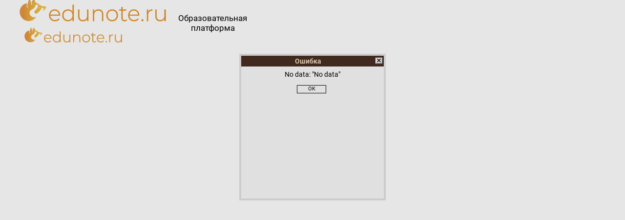

--- FILE ---
content_type: text/html; charset=utf-8
request_url: https://edunote.info/about.php?24
body_size: 31982
content:
<!DOCTYPE html PUBLIC "-//W3C//DTD XHTML 1.0 Transitional//EN" "http://www.w3.org/TR/xhtml1/DTD/xhtml1-transitional.dtd">
<html xmlns="http://www.w3.org/1999/xhtml" xml:lang="ru" lang="ru">
<head>
<title>Личный кабинет организатора мероприятий - Образовательный сервис EduNote.ru</title>
<meta http-equiv="Content-Type" content="text/html; charset=utf-8" />
<meta http-equiv="imagetoolbar" content="no" />
<meta name="description" content="Образовательный сервис EduNote.ru" />
<meta name="keywords" content="Образовательный сервис EduNote.ru" />
<meta name="viewport" content="width=device-width, initial-scale=1" />
<link rel="shortcut icon" href="https://edunote.info/favicon.ico" type="image/x-icon" />
<link rel="icon" href="https://edunote.info/favicon.ico" type="image/x-icon" />
<link rel="stylesheet" type="text/css" href="styles.css?rid=391" />
<link rel="stylesheet" type="text/css" href="daa.css?rid=391" />
<link rel="stylesheet" type="text/css" href="forms/design.css?rid=391" />
<link rel="stylesheet" type="text/css" href="forms/about.css?rid=391" />
<meta property="og:site_name" content="Образовательный сервис EduNote.ru" />
<meta property="og:title" content="Личный кабинет организатора мероприятий" />
<meta property="og:image" content="https://edunote.info/images/default.png" />
<meta property="og:url" content="https://edunote.info/about.php?24" />
<meta property="og:type" content="article" />
<script type="text/javascript">var A={};var config={"wndmode":1,"devpanel":0, "mainheight": 0, "editormode":1, "sitepath":"https://edunote.info/","domain": "edunote.info", "domains": "127.0.0.1,edunote.ru,edunote.info", "prefix": "eno", "extrnsitepath": "https://stats.edunote.ru/", "mailasuser": 1, "rewriteurl":{"course.php":"course-","teacher.php":"teacher-","article.php":"article-"}, "isnohyphen": 1, "isreferer": 1, "iswiki": 1, "classes": {}, "sysclasses": {}, "controls": {}};A.extrn={path:config.extrnsitepath}</script>
<script type="text/javascript" src="js/build.js?rid=391"></script>
<script type="text/javascript" src="libjs/mlident.js?rid=391"></script>

<script type="text/javascript">
var StylesDir="styles/",ImgDir="images/",ProjName="veip",Lang="ru",AjaxPath="";

function Init() {
   daa.Create();
   project.LoadForm({"filename": "forms/design.js"});
   project.LoadForm({"filename": "forms/about.js"});
}
</script>
<!-- Google Tag Manager -->
<script>(function(w,d,s,l,i){w[l]=w[l]||[];w[l].push({'gtm.start':
new Date().getTime(),event:'gtm.js'});var f=d.getElementsByTagName(s)[0],
j=d.createElement(s),dl=l!='dataLayer'?'&l='+l:'';j.async=true;j.src=
'https://www.googletagmanager.com/gtm.js?id='+i+dl;f.parentNode.insertBefore(j,f);
})(window,document,'script','dataLayer','GTM-MW4DZQX');</script>
<!-- End Google Tag Manager -->
<!-- Direct -->
<script src="https://api.tgtrack.ru/API/landing_script/v1/?linkID=80aadb19475622&chat=edunote&type=ya&counterID=44488123" type="text/javascript" defer></script>
<!-- Top.Mail.Ru counter -->
<script type="text/javascript">
var _tmr = window._tmr || (window._tmr = []);
_tmr.push({id: "3317098", type: "pageView", start: (new Date()).getTime(), pid: "USER_ID"});
(function (d, w, id) {
  if (d.getElementById(id)) return;
  var ts = d.createElement("script"); ts.type = "text/javascript"; ts.async = true; ts.id = id;
  ts.src = "https://top-fwz1.mail.ru/js/code.js";
  var f = function () {var s = d.getElementsByTagName("script")[0]; s.parentNode.insertBefore(ts, s);};
  if (w.opera == "[object Opera]") { d.addEventListener("DOMContentLoaded", f, false); } else { f(); }
})(document, window, "tmr-code");
</script>
<noscript><div><img src="https://top-fwz1.mail.ru/counter?id=3317098;js=na" style="position:absolute;left:-9999px;" alt="Top.Mail.Ru" /></div></noscript>
<!-- /Top.Mail.Ru counter -->
</head>
<body><!-- Google Tag Manager (noscript) -->
<noscript><iframe src="https://www.googletagmanager.com/ns.html?id=GTM-MW4DZQX"
height="0" width="0" style="display:none;visibility:hidden"></iframe></noscript>
<!-- End Google Tag Manager (noscript) -->
<div id="designtop_wrp" class="control clientarea"><div id="designtop_cont" class="control contentarea"><img onclick="wind.bind({el:this,path:'veip/forms/design/menubtn',datapath:''})" src="styles/veip/menubtn.png" id="menubtn" class="control menubtn layoutmob"><div id="designauth_inc" class="control" data-compid="data" data-datapath="veip/models"><div id="designtopauth_wrp" class="control"><div id="designbtnenter_link" class="control"><input id="designbtnenter_link_input" class="button buttonblue" value="Войти" style="width:100%;height:100%" type="button" onclick="wind.bind({el:this,path:'veip/forms/design/btnenter_link',datapath:''})" /></div></div></div></div></div><div id="designheader_wrp" class="control clientarea"><div id="designheader_cont" class="control contentarea"><div id="header_cont_desk" class="control layoutdesk"><div id="designzone1075" class="control"><div id="headlabeldesk" class="control"><a href="tarifs.php" id="headlabeldesk_link" class="labellink linkblue" onclick="">Образовательная платформа</a></div></div><a href="index.php" id="designmainlogodesk_link" onclick=""><img src="styles/veip/logo.png" id="designmainlogodesk" class="control"></a></div><div id="header_cont_mob" class="control layoutmob"><a href="index.php" id="designmainlogomob_link" onclick=""><img src="styles/veip/logo.png" id="designmainlogomob" class="control"></a></div></div></div><div id="designmainmenu_wrp" class="control clientarea"><div id="designmainmenu_cont" class="control contentarea"><div id="headlabelmob" class="control layoutmob"><a href="tarifs.php" id="headlabelmob_link" class="labellink linknone" onclick="">Образовательная платформа</a></div><div id="mainmenu" class="control mainmenu layoutdesk">
<ul id="mainmenu/0" class="mainmenuh" style="display:block"><li id="mainmenu/1" class="mainmenuitemh"><a href="schedule.php" class="labellink" onclick="">Расписание</a></li><li id="mainmenu/2" class="mainmenuitemh"><a href="courses.php" class="labellink" onclick="">Мероприятия</a></li><li id="mainmenu/3" class="mainmenuitemh"><a href="teachers.php" class="labellink" onclick="">Ведущие</a></li><li id="mainmenu/4" class="mainmenuitemh"><a href="reviews.php" class="labellink" onclick="">Отзывы</a></li><li id="mainmenu/5" class="mainmenuitemh"><a href="articles.php" class="labellink" onclick="">Дайджест</a></li><li id="mainmenu/6" class="mainmenuitemha"><a href="about.php?2" class="labellinka" onclick="">О нас</a></li></ul>
</div></div></div><div id="designcontent_wrp" class="control clientarea"><div id="designcontent" class="control contentarea contentcont"><div id="pagemain" class="control"><div id="aboutcenter" class="control center"><div id="sidebar" class="control sidebaronleft"><div id="aboutleftmenu_inc" class="control" data-compid="data"><div id="aboutiterator_menu" class="control columnlist"><div id="aboutiterator_item2211_i0" class="control aboutiterator_item2211" data-compid="data" data-datapath="veip/models/partcats/2"><div id="aboutzone_item_i0" class="control columnlistitem aboutzone_item"><div id="aboutzone_itemdata2213_i0" class="control crsmenu aboutzone_itemdata2213"><div id="aboutlabel_nameid2214_i0" class="control aboutlabel_nameid2214" data-userselect="1"><a href="about.php?2" id="aboutlabel_nameid2214_i0_link" class="labellink linknone" onclick="">О нас</a></div></div></div></div><div id="aboutiterator_item2211_i1" class="control aboutiterator_item2211" data-compid="data" data-datapath="veip/models/partcats/12"><div id="aboutzone_item_i1" class="control columnlistitem aboutzone_item"><div id="aboutzone_itemdata2213_i1" class="control crsmenu aboutzone_itemdata2213"><div id="aboutlabel_nameid2214_i1" class="control aboutlabel_nameid2214" data-userselect="1"><a href="about.php?12" id="aboutlabel_nameid2214_i1_link" class="labellink linknone" onclick="">Почему EduNote.ru?</a></div></div></div></div><div id="aboutiterator_item2211_i3" class="control aboutiterator_item2211" data-compid="data" data-datapath="veip/models/partcats/18"><div id="aboutzone_item_i3" class="control columnlistitem aboutzone_item"><div id="aboutzone_itemdata2213_i3" class="control crsmenu aboutzone_itemdata2213"><div id="aboutlabel_nameid2214_i3" class="control aboutlabel_nameid2214" data-userselect="1"><a href="about.php?18" id="aboutlabel_nameid2214_i3_link" class="labellink linknone" onclick="">❗Правила поведения в пространстве EduNote </a></div></div></div></div><div id="aboutiterator_item2211_i4" class="control aboutiterator_item2211" data-compid="data" data-datapath="veip/models/partcats/29"><div id="aboutzone_item_i4" class="control columnlistitem aboutzone_item"><div id="aboutzone_itemdata2213_i4" class="control crsmenu aboutzone_itemdata2213"><div id="aboutlabel_nameid2214_i4" class="control aboutlabel_nameid2214" data-userselect="1"><a href="about.php?29" id="aboutlabel_nameid2214_i4_link" class="labellink linknone" onclick="">⚡️Проекты EduNote</a></div></div></div></div><div id="aboutiterator_item2211_i5" class="control aboutiterator_item2211" data-compid="data" data-datapath="veip/models/partcats/40"><div id="aboutzone_item_i5" class="control columnlistitem aboutzone_item"><div id="aboutzone_itemdata2213_i5" class="control crsmenu aboutzone_itemdata2213"><div id="aboutlabel_nameid2214_i5" class="control aboutlabel_nameid2214" data-userselect="1"><a href="about.php?40" id="aboutlabel_nameid2214_i5_link" class="labellink linknone" onclick="">🔎Расписание через Телеграмм</a></div></div></div></div><div id="aboutiterator_item2211_i6" class="control aboutiterator_item2211" data-compid="data" data-datapath="veip/models/partcats/41"><div id="aboutzone_item_i6" class="control columnlistitem aboutzone_item"><div id="aboutzone_itemdata2213_i6" class="control crsmenu aboutzone_itemdata2213"><div id="aboutlabel_nameid2214_i6" class="control aboutlabel_nameid2214" data-userselect="1"><a href="about.php?41" id="aboutlabel_nameid2214_i6_link" class="labellink linknone" onclick="">Бот помощник в Телеграмм</a></div></div></div></div><div id="aboutiterator_item2211_i7" class="control aboutiterator_item2211" data-compid="data" data-datapath="veip/models/partcats/30"><div id="aboutzone_item_i7" class="control columnlistitem aboutzone_item"><div id="aboutzone_itemdata2213_i7" class="control crsmenu aboutzone_itemdata2213"><div id="aboutlabel_nameid2214_i7" class="control aboutlabel_nameid2214" data-userselect="1"><a href="about.php?30" id="aboutlabel_nameid2214_i7_link" class="labellink linknone" onclick="">✅Супервизии и заявка супервизанта</a></div></div></div></div><div id="aboutiterator_item2211_i8" class="control aboutiterator_item2211" data-compid="data" data-datapath="veip/models/partcats/34"><div id="aboutzone_item_i8" class="control columnlistitem aboutzone_item"><div id="aboutzone_itemdata2213_i8" class="control crsmenu aboutzone_itemdata2213"><div id="aboutlabel_nameid2214_i8" class="control aboutlabel_nameid2214" data-userselect="1"><a href="about.php?34" id="aboutlabel_nameid2214_i8_link" class="labellink linknone" onclick="">➡️Какие супервизии есть на edunote.ru </a></div></div></div></div><div id="aboutiterator_item2211_i9" class="control aboutiterator_item2211" data-compid="data" data-datapath="veip/models/partcats/33"><div id="aboutzone_item_i9" class="control columnlistitem aboutzone_item"><div id="aboutzone_itemdata2213_i9" class="control crsmenu aboutzone_itemdata2213"><div id="aboutlabel_nameid2214_i9" class="control aboutlabel_nameid2214" data-userselect="1"><a href="about.php?33" id="aboutlabel_nameid2214_i9_link" class="labellink linknone" onclick="">❗Правила участия в супервизиях</a></div></div></div></div><div id="aboutiterator_item2211_i10" class="control aboutiterator_item2211" data-compid="data" data-datapath="veip/models/partcats/36"><div id="aboutzone_item_i10" class="control columnlistitem aboutzone_item"><div id="aboutzone_itemdata2213_i10" class="control crsmenu aboutzone_itemdata2213"><div id="aboutlabel_nameid2214_i10" class="control aboutlabel_nameid2214" data-userselect="1"><a href="about.php?36" id="aboutlabel_nameid2214_i10_link" class="labellink linknone" onclick="">✅Дискуссионные встречи</a></div></div></div></div><div id="aboutiterator_item2211_i11" class="control aboutiterator_item2211" data-compid="data" data-datapath="veip/models/partcats/31"><div id="aboutzone_item_i11" class="control columnlistitem aboutzone_item"><div id="aboutzone_itemdata2213_i11" class="control crsmenu aboutzone_itemdata2213"><div id="aboutlabel_nameid2214_i11" class="control aboutlabel_nameid2214" data-userselect="1"><a href="about.php?31" id="aboutlabel_nameid2214_i11_link" class="labellink linknone" onclick="">✅Есть вопрос</a></div></div></div></div><div id="aboutiterator_item2211_i12" class="control aboutiterator_item2211" data-compid="data" data-datapath="veip/models/partcats/39"><div id="aboutzone_item_i12" class="control columnlistitem aboutzone_item"><div id="aboutzone_itemdata2213_i12" class="control crsmenu aboutzone_itemdata2213"><div id="aboutlabel_nameid2214_i12" class="control aboutlabel_nameid2214" data-userselect="1"><a href="about.php?39" id="aboutlabel_nameid2214_i12_link" class="labellink linknone" onclick="">🪪Курсы повышения квалификации</a></div></div></div></div><div id="aboutiterator_item2211_i13" class="control aboutiterator_item2211" data-compid="data" data-datapath="veip/models/partcats/46"><div id="aboutzone_item_i13" class="control columnlistitem aboutzone_item"><div id="aboutzone_itemdata2213_i13" class="control crsmenu aboutzone_itemdata2213"><div id="aboutlabel_nameid2214_i13" class="control aboutlabel_nameid2214" data-userselect="1"><a href="about.php?46" id="aboutlabel_nameid2214_i13_link" class="labellink linknone" onclick="">🪪Правила зачисления на  курсы повышения квалификации</a></div></div></div></div><div id="aboutiterator_item2211_i14" class="control aboutiterator_item2211" data-compid="data" data-datapath="veip/models/partcats/17"><div id="aboutzone_item_i14" class="control columnlistitem aboutzone_item"><div id="aboutzone_itemdata2213_i14" class="control crsmenu aboutzone_itemdata2213"><div id="aboutlabel_nameid2214_i14" class="control aboutlabel_nameid2214" data-userselect="1"><a href="about.php?17" id="aboutlabel_nameid2214_i14_link" class="labellink linknone" onclick="">🔶ДЛЯ ОРГАНИЗАТОРОВ мероприятий и ведущих</a></div></div></div><div id="iterator_submenu_i14" class="control iterator_submenu"><div id="aboutiterator_subitem_i14_i15" class="control columnlistitem aboutiterator_subitem" data-compid="data" data-datapath="veip/models/partcats/32"><div id="aboutzone_subitemdata_i14_i15" class="control crsmenu aboutzone_subitemdata"><div id="aboutlabel_subnameid_i14_i15" class="control aboutlabel_subnameid" data-userselect="1"><a href="about.php?32" id="aboutlabel_subnameid_i14_i15_link" class="labellink linknone" onclick="">Как стать организатором мероприятий или ведущим EduNote</a></div></div></div><div id="aboutiterator_subitem_i14_i16" class="control columnlistitem aboutiterator_subitem" data-compid="data" data-datapath="veip/models/partcats/22"><div id="aboutzone_subitemdata_i14_i16" class="control crsmenu aboutzone_subitemdata"><div id="aboutlabel_subnameid_i14_i16" class="control aboutlabel_subnameid" data-userselect="1"><a href="about.php?22" id="aboutlabel_subnameid_i14_i16_link" class="labellink linknone" onclick="">Заявка на проведение мероприятий на EduNote</a></div></div></div><div id="aboutiterator_subitem_i14_i17" class="control columnlistitem aboutiterator_subitem" data-compid="data" data-datapath="veip/models/partcats/23"><div id="aboutzone_subitemdata_i14_i17" class="control crsmenu aboutzone_subitemdata"><div id="aboutlabel_subnameid_i14_i17" class="control aboutlabel_subnameid" data-userselect="1"><a href="about.php?23" id="aboutlabel_subnameid_i14_i17_link" class="labellink linknone" onclick="">Тарифы</a></div></div></div><div id="aboutiterator_subitem_i14_i18" class="control columnlistitem aboutiterator_subitem" data-compid="data" data-datapath="veip/models/partcats/26"><div id="aboutzone_subitemdata_i14_i18" class="control crsmenu aboutzone_subitemdata"><div id="aboutlabel_subnameid_i14_i18" class="control aboutlabel_subnameid" data-userselect="1"><a href="about.php?26" id="aboutlabel_subnameid_i14_i18_link" class="labellink linknone" onclick="">Страница ведущего (профиль)</a></div></div></div><div id="aboutiterator_subitem_i14_i19" class="control columnlistitem aboutiterator_subitem" data-compid="data" data-datapath="veip/models/partcats/24"><div id="aboutzone_subitemdata_i14_i19" class="control crsmenua aboutzone_subitemdata"><div id="aboutlabel_subnameid_i14_i19" class="control aboutlabel_subnameid" data-userselect="1"><a href="about.php?24" id="aboutlabel_subnameid_i14_i19_link" class="labellink linknone" onclick="">Личный кабинет организатора мероприятий</a></div></div></div><div id="aboutiterator_subitem_i14_i20" class="control columnlistitem aboutiterator_subitem" data-compid="data" data-datapath="veip/models/partcats/7"><div id="aboutzone_subitemdata_i14_i20" class="control crsmenu aboutzone_subitemdata"><div id="aboutlabel_subnameid_i14_i20" class="control aboutlabel_subnameid" data-userselect="1"><a href="about.php?7" id="aboutlabel_subnameid_i14_i20_link" class="labellink linknone" onclick="">Правила размещения образовательных программ​​</a></div></div></div><div id="aboutiterator_subitem_i14_i21" class="control columnlistitem aboutiterator_subitem" data-compid="data" data-datapath="veip/models/partcats/25"><div id="aboutzone_subitemdata_i14_i21" class="control crsmenu aboutzone_subitemdata"><div id="aboutlabel_subnameid_i14_i21" class="control aboutlabel_subnameid" data-userselect="1"><a href="about.php?25" id="aboutlabel_subnameid_i14_i21_link" class="labellink linknone" onclick="">Структура анонса мероприятия</a></div></div></div><div id="aboutiterator_subitem_i14_i22" class="control columnlistitem aboutiterator_subitem" data-compid="data" data-datapath="veip/models/partcats/27"><div id="aboutzone_subitemdata_i14_i22" class="control crsmenu aboutzone_subitemdata"><div id="aboutlabel_subnameid_i14_i22" class="control aboutlabel_subnameid" data-userselect="1"><a href="about.php?27" id="aboutlabel_subnameid_i14_i22_link" class="labellink linknone" onclick="">Рекомендации по разработке анонса мероприятия</a></div></div></div><div id="aboutiterator_subitem_i14_i23" class="control columnlistitem aboutiterator_subitem" data-compid="data" data-datapath="veip/models/partcats/28"><div id="aboutzone_subitemdata_i14_i23" class="control crsmenu aboutzone_subitemdata"><div id="aboutlabel_subnameid_i14_i23" class="control aboutlabel_subnameid" data-userselect="1"><a href="about.php?28" id="aboutlabel_subnameid_i14_i23_link" class="labellink linknone" onclick="">Рекомендации по проведению мероприятия</a></div></div></div><div id="aboutiterator_subitem_i14_i24" class="control columnlistitem aboutiterator_subitem" data-compid="data" data-datapath="veip/models/partcats/37"><div id="aboutzone_subitemdata_i14_i24" class="control crsmenu aboutzone_subitemdata"><div id="aboutlabel_subnameid_i14_i24" class="control aboutlabel_subnameid" data-userselect="1"><a href="about.php?37" id="aboutlabel_subnameid_i14_i24_link" class="labellink linknone" onclick="">Памятка для докладчиков дискуссионных встреч</a></div></div></div></div></div><div id="aboutiterator_item2211_i25" class="control aboutiterator_item2211" data-compid="data" data-datapath="veip/models/partcats/20"><div id="aboutzone_item_i25" class="control columnlistitem aboutzone_item"><div id="aboutzone_itemdata2213_i25" class="control crsmenu aboutzone_itemdata2213"><div id="aboutlabel_nameid2214_i25" class="control aboutlabel_nameid2214" data-userselect="1"><a href="about.php?20" id="aboutlabel_nameid2214_i25_link" class="labellink linknone" onclick="">👤Личный кабинет EduNote</a></div></div></div></div><div id="aboutiterator_item2211_i26" class="control aboutiterator_item2211" data-compid="data" data-datapath="veip/models/partcats/11"><div id="aboutzone_item_i26" class="control columnlistitem aboutzone_item"><div id="aboutzone_itemdata2213_i26" class="control crsmenu aboutzone_itemdata2213"><div id="aboutlabel_nameid2214_i26" class="control aboutlabel_nameid2214" data-userselect="1"><a href="about.php?11" id="aboutlabel_nameid2214_i26_link" class="labellink linknone" onclick="">💲Как оплатить любое мероприятие?</a></div></div></div></div><div id="aboutiterator_item2211_i27" class="control aboutiterator_item2211" data-compid="data" data-datapath="veip/models/partcats/5"><div id="aboutzone_item_i27" class="control columnlistitem aboutzone_item"><div id="aboutzone_itemdata2213_i27" class="control crsmenu aboutzone_itemdata2213"><div id="aboutlabel_nameid2214_i27" class="control aboutlabel_nameid2214" data-userselect="1"><a href="about.php?5" id="aboutlabel_nameid2214_i27_link" class="labellink linknone" onclick="">Правовые документы</a></div></div></div></div><div id="aboutiterator_item2211_i35" class="control aboutiterator_item2211" data-compid="data" data-datapath="veip/models/partcats/21"><div id="aboutzone_item_i35" class="control columnlistitem aboutzone_item"><div id="aboutzone_itemdata2213_i35" class="control crsmenu aboutzone_itemdata2213"><div id="aboutlabel_nameid2214_i35" class="control aboutlabel_nameid2214" data-userselect="1"><a href="about.php?21" id="aboutlabel_nameid2214_i35_link" class="labellink linknone" onclick="">Сотрудники</a></div></div></div></div><div id="aboutiterator_item2211_i36" class="control aboutiterator_item2211" data-compid="data" data-datapath="veip/models/partcats/3"><div id="aboutzone_item_i36" class="control columnlistitem aboutzone_item"><div id="aboutzone_itemdata2213_i36" class="control crsmenu aboutzone_itemdata2213"><div id="aboutlabel_nameid2214_i36" class="control aboutlabel_nameid2214" data-userselect="1"><a href="about.php?3" id="aboutlabel_nameid2214_i36_link" class="labellink linknone" onclick="">Контакты</a></div></div></div></div><div id="aboutiterator_item2211_i37" class="control aboutiterator_item2211" data-compid="data" data-datapath="veip/models/partcats/9"><div id="aboutzone_item_i37" class="control columnlistitem aboutzone_item"><div id="aboutzone_itemdata2213_i37" class="control crsmenu aboutzone_itemdata2213"><div id="aboutlabel_nameid2214_i37" class="control aboutlabel_nameid2214" data-userselect="1"><a href="about.php?9" id="aboutlabel_nameid2214_i37_link" class="labellink linknone" onclick="">Способы оплаты </a></div></div></div></div><div id="aboutiterator_item2211_i38" class="control aboutiterator_item2211" data-compid="data" data-datapath="veip/models/partcats/38"><div id="aboutzone_item_i38" class="control columnlistitem aboutzone_item"><div id="aboutzone_itemdata2213_i38" class="control crsmenu aboutzone_itemdata2213"><div id="aboutlabel_nameid2214_i38" class="control aboutlabel_nameid2214" data-userselect="1"><a href="about.php?38" id="aboutlabel_nameid2214_i38_link" class="labellink linknone" onclick="">Вакансии на edunote.ru </a></div></div></div></div></div></div><div id="aboutzone1653" class="control"><div id="aboutlabel_nameid1651" class="control" data-userselect="1"><a href="instructions.php" id="aboutlabel_nameid1651_link" class="labellink linksilver" onclick="">Руководство пользователя</a></div><div id="aboutlabel_nameid1652" class="control" data-userselect="1"><a href="services.php" id="aboutlabel_nameid1652_link" class="labellink linksilver" onclick="">Консалтинг</a></div></div><div id="jumpzone" class="control leftjumpzone"></div></div><div id="aboutspacerbar" class="control spacebar"></div><div id="aboutcentercol" class="control centeronright" data-compid="data" data-datapath="veip/models/article"><div id="aboutparthead" class="control parthead" style="display:block">Личный кабинет организатора мероприятий</div><div id="aboutiteritemsspacer" class="control iteritemsspacer"><div></div><div></div><div></div>
</div><div id="aboutmat_inc" class="control" data-compid="data"><div id="aboutlabel_notfound" class="control sethead" style="display:none">Материал не найден</div><div id="aboutzone_maintext" class="control" data-userselect="1" style="display:block"><div id="aboutzone_fullimg" class="control" data-userselect="1" style="display:none"><img src="styles/veip/blank.gif" id="aboutimage_full" class="control"><div id="aboutgradient" class="control" style="background-image:linear-gradient(to bottom,transparent 30)"></div><div id="aboutzone954" class="control"><div id="aboutlabel906" class="control overimagebottom" data-userselect="1">Личный кабинет организатора мероприятий</div></div></div><div id="aboutlabel_video2" class="control" style="display:none"></div><div id="aboutlabel_mattype" class="control" data-userselect="1" style="display:none">()</div><div id="aboutlabel_ann" class="control" data-userselect="1" style="display:none"></div><div id="aboutlabel_video" class="control" style="display:none"></div><div id="aboutzone_floatimg" class="control floatimagel" style="display:none"><img src="styles/veip/blank.gif" id="aboutimage_float" class="control"></div><div id="aboutlabel_dsk2084" class="control materialtext" data-userselect="1">Доступ к расширенным правам "Организатора мероприятий" получают самозанятые или организации, которые заключили договор с платформой EduNote. <br>
<br>
Чтобы мы подключили Вам права организатора,  необходимо создать свой <b>личный кабинет</b> на сайте EduNote, если у Вас его еще нет. Сделать это можно двумя способами:<br>
<br>
1. Записаться на мероприятие, через форму записи, нажав у любого мероприятия кнопку "Записаться". В этом случае личный кабинет создается автоматически и вам приходет письмо с паролем, который затем Вы можете поменять. Если вы не увидели письма с паролем, загляните в папку спам. Возможно также, вы неправильно указали e-mail<br>
<br>
<div class="intextimgcont"><img src="https://edunote.ru/images/files/about/2404/img2674.png" class="intextimg"></div><br>
<br>
2. Можно записаться через форму регистрации по кнопке <b>Вход</b> в правом верхнем углу сайта. По этой же кнопке необходимо авторизовываться после регистрации (вводить логин и пароль), если вы хотите получить доступ к своему личному кабинету:<br>
<br>
<div class="intextimgcont"><img src="https://edunote.ru/images/files/about/2404/img2675.png" class="intextimg"></div><br>
<br>
3. Если вы авторизованы, то в правом верхнем углу будет указано ваше имя, нажав на которое вы попадете в свой Личный кабинет с любой страницы сайта:<br>
<br>
<div class="intextimgcont"><img src="https://edunote.ru/images/files/about/2404/img2681.png" class="intextimg"></div><br>
<br>
4. Восстановить свой пароль и доступ можно в любой момент по email. Нажав кнопку "Вход" , выберите ссылку "восстановить пароль" и укажите свой email:<br>
<br>
<div class="intextimgcont"><img src="https://edunote.ru/images/files/about/2404/img2680.png" class="intextimg"></div><br>
<br>
Функционал кабинета участника мероприятий можно посмотреть на странице: <b><!--noindex--><a href="https://edunote.ru/about.php?20" class="labellink linkblue" rel="nofollow">Личный кабинет участника мероприятия</a><!--/noindex--></b> <br>
<br>
<b>Личный кабинет организатора мероприятия</b> обладает расширенными возможностями по-сравнению с личным кабинетом участников. Чтобы получить расширенные возможности, пожалуйста, подайте заявку на странице:<br>
<b><!--noindex--><a href="https://edunote.ru/about.php?22" class="labellink linkblue" rel="nofollow">Заполните анкету</a><!--/noindex--></b> /b><br>
<br>
Далее с Вами свяжется представитель администрации для обсуждения обоюдных интересов в проведении образовательного мероприятия и появления Вашего представительства на платформе. Права на использование личного кабинета выдаются только после согласования долговременного сотрудничества по запросу. У всех организаторов юридических лиц, сотрудничающих с платформой на условиях маркетплейса доступ в личный кабинет появляется автоматически. При этом администрация продолжает помогать в использовании всего функционала сайта.<br>
<br>
<b>Личный кабинет организатора</b> позволяет использовать множество функций:<br>
<br>
<div class="intextimgcont"><img src="https://edunote.ru/images/files/about/2404/img2679.png" class="intextimg"></div><br>
<br>
1. Создавать анонсы мероприятий:<br>
<br>
<div class="intextimgcont"><img src="https://edunote.ru/images/files/about/2404/img2668.png" class="intextimg"></div><br>
<br>
2. Добавлять ведущих и свои организации:<br>
<br>
<div class="intextimgcont"><img src="https://edunote.ru/images/files/about/2404/img2669.png" class="intextimg"></div><br>
<br>
3. Создавать купоны и рекламные ссылки для управления продажами и источниками рекламы:<br>
<br>
<div class="intextimgcont"><img src="https://edunote.ru/images/files/about/2404/img2682.png" class="intextimg"></div><br>
<br>
4. Расширенные права позволяют следить за продажами, заявками и оплатами мероприятий, редактировать материалы, управлять полностью процессом организации и запуска мероприятий и многое другое. Обратитесь к сотруднику EduNote по whatsapp/тел. +7 981 8539499, чтобы узнать подробнее про возможности организатора мероприятий/ведущего и условия работы<br>
<br>
<div class="intextimgcont"><img src="https://edunote.ru/images/files/about/2404/img2673.png" class="intextimg"></div></div><div id="floatclearer" class="control"></div><div id="zone_photos" class="control" style="display:none"><div id="photoitems" class="control matimggallery"></div></div></div><div id="aboutzone_attachments" class="control" style="display:block"></div></div></div></div></div></div></div><div id="designfooter_wrp" class="control clientarea"><div id="designfooter_cont" class="control contentarea footercont"><div id="designfooterlogo_cont" class="control footerologcont"><img src="styles/veip/logomin.png" id="designlogomin" class="control"><div id="designlabel1" class="control textsilver">&copy; EduNote.ru, 2017-2024</div></div><div id="designfootermenu_cont" class="control footermenucont"><div id="designlabel2" class="control textwhite"><a href="about.php?4" id="designlabel2_link" class="labellink" onclick="">Пользовательское соглашение</a></div><div id="designlabel3" class="control textwhite"><a href="about.php?14" id="designlabel3_link" class="labellink" onclick="">Политика конфиденциальности</a></div><div id="designlabel4" class="control textwhite"><a href="about.php?8" id="designlabel4_link" class="labellink" onclick="">Дисклеймер</a></div><div id="designlabel1089" class="control textwhite"><a href="about.php?7" id="designlabel1089_link" class="labellink" onclick="">Правила размещения образовательных программ</a></div><div id="designlabel1108" class="control textwhite">Поддержка пользователей:<br>&bull; написать письмо <a href="mailto:info@edunote.ru" class="labellink">info@edunote.ru</a><br>&bull; <a href='https://wa.me/79045166040'class='linkwhite'>написать в WhatsApp +79045166040</a><br>с 10:00 - 20.00 (будни), 10:00 -18:00 (выходные)<br><a href='https://edunote.ru/instructions.php?6' class="linkwhite">Часто задаваемые вопросы</a>
</div></div><div id="designfootercontacts_cont" class="control footercontactscont"><div id="designlabel5" class="control textwhite">OOO "Профессиональная интеграция"</div><div id="designlabel1090" class="control textwhite">ИНН 7813659466</div><div id="designlabel1091" class="control textwhite">ОГРН 1217800194567</div><div id="designlabel1104" class="control textwhite">Образовательная лицензия:<br>№ Л035-01271-78/00640744 от 13.02.2023</div><div id="designlabel1105" class="control textwhite">ИП Ершова С.К.</div><div id="designlabel1106" class="control textwhite">ИНН 781002919627</div><div id="designlabel1107" class="control textwhite">ОГРНИП 309784709000348</div></div></div></div><div id="cookievl" class="control"><div id="designlabel1084" class="control">Оставаясь на сайте, вы даете согласие на обработку cookie и персональных данных (<a href='about.php?14' class='labellink linkblue'>узнать подробнее</a>). Если вы не хотите, чтобы данные обрабатывались, покиньте сайт.
</div><div id="designbutton1088" class="control"><input id="designbutton1088_input" class="button buttonblue" value="Понятно" style="width:100%;height:100%" type="button" onclick="wind.bind({el:this,path:'veip/forms/design/button1088',datapath:''})" /></div></div><div id="submitzone" class="control" data-compid="data"></div><div id="zonelikes" class="control" data-compid="data" data-datapath="veip/models/likes"></div><div id="menubntmenu" class="control ddmenu">
<ul id="menubntmenu/0" class="ddmenuv" style="display:block"><li id="menubntmenu/1" class="ddmenuitemv"><a href="schedule.php" class="labellink" onclick="">Расписание</a></li><li id="menubntmenu/2" class="ddmenuitemv"><a href="courses.php" class="labellink" onclick="">Мероприятия</a></li><li id="menubntmenu/3" class="ddmenuitemv"><a href="teachers.php" class="labellink" onclick="">Ведущие</a></li><li id="menubntmenu/4" class="ddmenuitemv"><a href="reviews.php" class="labellink" onclick="">Отзывы</a></li><li id="menubntmenu/5" class="ddmenuitemv"><a href="articles.php" class="labellink" onclick="">Дайджест</a></li><li id="menubntmenu/6" class="ddmenuitemva"><a href="about.php?2" class="labellinka" onclick="">О нас</a></li></ul>
</div><div id="userbntmenu" class="control ddmenu">
<ul id="userbntmenu/0" class="ddmenuv" style="display:block"></ul>
</div><div id="accountmenu" class="control ddmenu">
<ul id="accountmenu/0" class="ddmenuv" style="display:block"><li id="accountmenu/1" class="ddmenuitemv"><a href="mypayments.php" class="labellink" onclick="">История платежей</a></li><li id="accountmenu/2" class="ddmenuitemv"><a href="useraccs.php" class="labellink" onclick="">Настройки аккаунта</a></li><li id="accountmenu/3" class="ddmenuitemv"><a class="labellink" onclick="">Выход</a></li></ul>
</div><div id="disabler"></div><div id="greyer"></div><div id="mover"></div><div id="tester"></div>
<script type="text/javascript">
A["input"]={"selfpage":"about","now":1769118374,"id":24,"now36":"t9ach2","sysym":202601,"sysdy":23,"id36":"00000o"};
A["user"]={"isauth":0,"user":""};
A["sys"]={"iserror":0,"errstr":"","isdebug":0,"lang":"","isinsta":0,"isphpgen":1,"domain":"edunote.info","uri":"about.php?24","isrf":0,"referer":"","loaded":{"designdata1":1,"designldr5":1,"designldr7":1,"aboutdata5":1,"aboutdata8":1,"aboutdata12":1,"aboutdata14":1,"aboutdata15":1}};
A["veip"]={"path":"","name":"veip","models":{"name":"models","path":"veip","accountmenu":{"path":"veip/models","name":"accountmenu","proto":{"path":"veip/models/accountmenu","name":"proto","nameen":"","isproto":1,"isvtreeitem":1,"findex":0,"flevel":0,"fcount":0,"parentid":"","displaycondition":"","selectcondition":"","menuaction":""},"settings":{"path":"veip/models/accountmenu","name":"settings","nameen":"Настройки аккаунта","isproto":1,"isvtreeitem":1,"findex":13,"flevel":0,"fcount":0,"parentid":"","displaycondition":"","selectcondition":"","menuaction":"ajax.Load(\'useraccs.php\')"},"exit":{"path":"veip/models/accountmenu","name":"exit","nameen":"Выход","isproto":1,"isvtreeitem":1,"findex":14,"flevel":0,"fcount":0,"parentid":"","displaycondition":"","selectcondition":"","menuaction":"ajax.Submit({\'post\':\'regajax.php\',\'cb\':\'ajax.Reload\',\'params\':\'sbmt=exit&defurl=user.php\'})\n"},"editor":{"path":"veip/models/accountmenu","name":"editor","nameen":"Редактор","isproto":1,"isvtreeitem":1,"findex":0,"flevel":0,"fcount":0,"parentid":"","displaycondition":"((user/isauth==1)&&(user/statusid>127))\n","selectcondition":"","menuaction":"ajax.Load(\'editor.php?dimid=mainmenu\')"},"lastid":15,"moderation":{"path":"veip/models/accountmenu","name":"moderation","nameen":"Модерация","isproto":1,"isvtreeitem":1,"findex":3,"flevel":0,"fcount":0,"parentid":"","displaycondition":"((user/isauth==1)&&(user/statusid>=72))\n","selectcondition":"","menuaction":"ajax.Load(\'premod.php\')"},"settings4":{"path":"veip/models/accountmenu","name":"settings4","nameen":"Показать фултри","isproto":1,"isvtreeitem":1,"findex":2,"flevel":0,"fcount":0,"parentid":"","displaycondition":"(user/isauth==1)&&((user/uid==3)||(user/uid==2))\n\n","selectcondition":"","menuaction":"siteeditor.ShowFullTree"},"ismodel":1,"moderation5":{"path":"veip/models/accountmenu","name":"moderation5","nameen":"Статистика","isproto":1,"isvtreeitem":1,"findex":7,"flevel":0,"fcount":0,"parentid":"","displaycondition":"((user/isauth==1)&&(user/statusid>127))\n","selectcondition":"","menuaction":"ajax.Load(\'stats.php\')"},"moderation6":{"path":"veip/models/accountmenu","name":"moderation6","nameen":"СтатКонсалтинг","isproto":1,"isvtreeitem":1,"findex":8,"flevel":0,"fcount":0,"parentid":"","displaycondition":"((user/isauth==1)&&(user/statusid>127))\n","selectcondition":"","menuaction":"ajax.Load(\'statsc.php\')"},"moderation7":{"path":"veip/models/accountmenu","name":"moderation7","nameen":"Пользователи","isproto":1,"isvtreeitem":1,"findex":11,"flevel":0,"fcount":0,"parentid":"","displaycondition":"((user/isauth==1)&&(user/statusid>=102))\n","selectcondition":"","menuaction":"ajax.Load(\'users.php\')"},"payments":{"path":"veip/models/accountmenu","name":"payments","nameen":"Управление платежами","isproto":1,"isvtreeitem":1,"findex":9,"flevel":0,"fcount":0,"parentid":"","displaycondition":"((user/isauth==1)&&(user/statusid>127))\n\n","selectcondition":"","menuaction":"ajax.Load(\'usermanpay.php\')"},"courseslist":{"path":"veip/models/accountmenu","name":"courseslist","nameen":"Список курсов","isproto":1,"isvtreeitem":1,"findex":4,"flevel":0,"fcount":0,"parentid":"","displaycondition":"((user/isauth==1)&&(user/statusid>=64))\n\n","selectcondition":"","menuaction":"ajax.Load(\'courseslist.php\')"},"editor2":{"path":"veip/models/accountmenu","name":"editor2","nameen":"Редактор","isproto":1,"isvtreeitem":1,"findex":1,"flevel":0,"fcount":0,"parentid":"","displaycondition":"((user/isauth==1)&&(user/statusid>=64)&&(user/statusid<127))\n\n","selectcondition":"","menuaction":"ajax.Load(\'editor.php?dimid=instructions\')"},"finreport":{"path":"veip/models/accountmenu","name":"finreport","nameen":"Финансовый отчет","isproto":1,"isvtreeitem":1,"findex":6,"flevel":0,"fcount":0,"parentid":"","displaycondition":"((user/isauth==1)&&(user/statusid>127))\n\n","selectcondition":"","menuaction":"ajax.Load(\'finreport.php\')"},"userman":{"path":"veip/models/accountmenu","name":"userman","nameen":"Рассылка","isproto":1,"isvtreeitem":1,"findex":10,"flevel":0,"fcount":0,"parentid":"","displaycondition":"((user/isauth==1)&&(user/statusid>127))","selectcondition":"","menuaction":"ajax.Load(\'userman.php\')"},"userpayhist":{"path":"veip/models/accountmenu","name":"userpayhist","nameen":"История платежей","isproto":1,"isvtreeitem":1,"findex":12,"flevel":0,"fcount":0,"parentid":"","displaycondition":"","selectcondition":"","menuaction":"ajax.Load(\'mypayments.php\')"},"tagslist":{"path":"veip/models/accountmenu","name":"tagslist","nameen":"Список хэштегов","isproto":1,"isvtreeitem":1,"findex":5,"flevel":0,"fcount":0,"parentid":"","displaycondition":"((user/isauth==1)&&(user/statusid>=102))","selectcondition":"","menuaction":"ajax.Load(\'hashtaglist.php\')"}},"cities":{1:{"path":"etaweb/cities","isproto":1,"name":1,"id":1,"nameen":"Абакан","nameid":"Абакан"},2:{"path":"etaweb/cities","isproto":1,"name":2,"id":2,"nameen":"Азов","nameid":"Азов"},3:{"path":"etaweb/cities","isproto":1,"name":3,"id":3,"nameen":"Александров","nameid":"Александров"},4:{"path":"etaweb/cities","isproto":1,"name":4,"id":4,"nameen":"Алексин","nameid":"Алексин"},5:{"path":"etaweb/cities","isproto":1,"name":5,"id":5,"nameen":"Альметьевск","nameid":"Альметьевск"},6:{"path":"etaweb/cities","isproto":1,"name":6,"id":6,"nameen":"Анапа","nameid":"Анапа"},7:{"path":"etaweb/cities","isproto":1,"name":7,"id":7,"nameen":"Ангарск","nameid":"Ангарск"},8:{"path":"etaweb/cities","isproto":1,"name":8,"id":8,"nameen":"Анжеро-Судженск","nameid":"Анжеро-Судженск"},9:{"path":"etaweb/cities","isproto":1,"name":9,"id":9,"nameen":"Апатиты","nameid":"Апатиты"},10:{"path":"etaweb/cities","isproto":1,"name":10,"id":10,"nameen":"Арзамас","nameid":"Арзамас"},11:{"path":"etaweb/cities","isproto":1,"name":11,"id":11,"nameen":"Армавир","nameid":"Армавир"},12:{"path":"etaweb/cities","isproto":1,"name":12,"id":12,"nameen":"Арсеньев","nameid":"Арсеньев"},13:{"path":"etaweb/cities","isproto":1,"name":13,"id":13,"nameen":"Артем","nameid":"Артем"},14:{"path":"etaweb/cities","isproto":1,"name":14,"id":14,"nameen":"Архангельск","nameid":"Архангельск"},15:{"path":"etaweb/cities","isproto":1,"name":15,"id":15,"nameen":"Асбест","nameid":"Асбест"},16:{"path":"etaweb/cities","isproto":1,"name":16,"id":16,"nameen":"Астрахань","nameid":"Астрахань"},17:{"path":"etaweb/cities","isproto":1,"name":17,"id":17,"nameen":"Ачинск","nameid":"Ачинск"},18:{"path":"etaweb/cities","isproto":1,"name":18,"id":18,"nameen":"Балаково","nameid":"Балаково"},19:{"path":"etaweb/cities","isproto":1,"name":19,"id":19,"nameen":"Балахна","nameid":"Балахна"},20:{"path":"etaweb/cities","isproto":1,"name":20,"id":20,"nameen":"Балашиха","nameid":"Балашиха"},21:{"path":"etaweb/cities","isproto":1,"name":21,"id":21,"nameen":"Балашов","nameid":"Балашов"},22:{"path":"etaweb/cities","isproto":1,"name":22,"id":22,"nameen":"Барнаул","nameid":"Барнаул"},23:{"path":"etaweb/cities","isproto":1,"name":23,"id":23,"nameen":"Батайск","nameid":"Батайск"},24:{"path":"etaweb/cities","isproto":1,"name":24,"id":24,"nameen":"Белгород","nameid":"Белгород"},25:{"path":"etaweb/cities","isproto":1,"name":25,"id":25,"nameen":"Белебей","nameid":"Белебей"},26:{"path":"etaweb/cities","isproto":1,"name":26,"id":26,"nameen":"Белово","nameid":"Белово"},27:{"path":"etaweb/cities","isproto":1,"name":27,"id":27,"nameen":"Белогорск","nameid":"Белогорск"},28:{"path":"etaweb/cities","isproto":1,"name":28,"id":28,"nameen":"Белорецк","nameid":"Белорецк"},29:{"path":"etaweb/cities","isproto":1,"name":29,"id":29,"nameen":"Белореченск","nameid":"Белореченск"},30:{"path":"etaweb/cities","isproto":1,"name":30,"id":30,"nameen":"Бердск","nameid":"Бердск"},31:{"path":"etaweb/cities","isproto":1,"name":31,"id":31,"nameen":"Березники","nameid":"Березники"},32:{"path":"etaweb/cities","isproto":1,"name":32,"id":32,"nameen":"Березовский","nameid":"Березовский"},33:{"path":"etaweb/cities","isproto":1,"name":33,"id":33,"nameen":"Бийск","nameid":"Бийск"},34:{"path":"etaweb/cities","isproto":1,"name":34,"id":34,"nameen":"Биробиджан","nameid":"Биробиджан"},35:{"path":"etaweb/cities","isproto":1,"name":35,"id":35,"nameen":"Благовещенск","nameid":"Благовещенск"},36:{"path":"etaweb/cities","isproto":1,"name":36,"id":36,"nameen":"Бор","nameid":"Бор"},37:{"path":"etaweb/cities","isproto":1,"name":37,"id":37,"nameen":"Борисоглебск","nameid":"Борисоглебск"},38:{"path":"etaweb/cities","isproto":1,"name":38,"id":38,"nameen":"Боровичи","nameid":"Боровичи"},39:{"path":"etaweb/cities","isproto":1,"name":39,"id":39,"nameen":"Братск","nameid":"Братск"},40:{"path":"etaweb/cities","isproto":1,"name":40,"id":40,"nameen":"Брянск","nameid":"Брянск"},41:{"path":"etaweb/cities","isproto":1,"name":41,"id":41,"nameen":"Бугульма","nameid":"Бугульма"},42:{"path":"etaweb/cities","isproto":1,"name":42,"id":42,"nameen":"Буденновск","nameid":"Буденновск"},43:{"path":"etaweb/cities","isproto":1,"name":43,"id":43,"nameen":"Бузулук","nameid":"Бузулук"},44:{"path":"etaweb/cities","isproto":1,"name":44,"id":44,"nameen":"Буйнакск","nameid":"Буйнакск"},45:{"path":"etaweb/cities","isproto":1,"name":45,"id":45,"nameen":"Великие Луки","nameid":"Великие Луки"},46:{"path":"etaweb/cities","isproto":1,"name":46,"id":46,"nameen":"Великий Новгород","nameid":"Великий Новгород"},47:{"path":"etaweb/cities","isproto":1,"name":47,"id":47,"nameen":"Верхняя Пышма","nameid":"Верхняя Пышма"},48:{"path":"etaweb/cities","isproto":1,"name":48,"id":48,"nameen":"Видное","nameid":"Видное"},49:{"path":"etaweb/cities","isproto":1,"name":49,"id":49,"nameen":"Владивосток","nameid":"Владивосток"},50:{"path":"etaweb/cities","isproto":1,"name":50,"id":50,"nameen":"Владикавказ","nameid":"Владикавказ"},51:{"path":"etaweb/cities","isproto":1,"name":51,"id":51,"nameen":"Владимир","nameid":"Владимир"},52:{"path":"etaweb/cities","isproto":1,"name":52,"id":52,"nameen":"Волгоград","nameid":"Волгоград"},53:{"path":"etaweb/cities","isproto":1,"name":53,"id":53,"nameen":"Волгодонск","nameid":"Волгодонск"},54:{"path":"etaweb/cities","isproto":1,"name":54,"id":54,"nameen":"Волжск","nameid":"Волжск"},55:{"path":"etaweb/cities","isproto":1,"name":55,"id":55,"nameen":"Волжский","nameid":"Волжский"},56:{"path":"etaweb/cities","isproto":1,"name":56,"id":56,"nameen":"Вологда","nameid":"Вологда"},57:{"path":"etaweb/cities","isproto":1,"name":57,"id":57,"nameen":"Вольск","nameid":"Вольск"},58:{"path":"etaweb/cities","isproto":1,"name":58,"id":58,"nameen":"Воркута","nameid":"Воркута"},59:{"path":"etaweb/cities","isproto":1,"name":59,"id":59,"nameen":"Воронеж","nameid":"Воронеж"},60:{"path":"etaweb/cities","isproto":1,"name":60,"id":60,"nameen":"Воскресенск","nameid":"Воскресенск"},61:{"path":"etaweb/cities","isproto":1,"name":61,"id":61,"nameen":"Воткинск","nameid":"Воткинск"},62:{"path":"etaweb/cities","isproto":1,"name":62,"id":62,"nameen":"Всеволожск","nameid":"Всеволожск"},63:{"path":"etaweb/cities","isproto":1,"name":63,"id":63,"nameen":"Выборг","nameid":"Выборг"},64:{"path":"etaweb/cities","isproto":1,"name":64,"id":64,"nameen":"Выкса","nameid":"Выкса"},65:{"path":"etaweb/cities","isproto":1,"name":65,"id":65,"nameen":"Вязьма","nameid":"Вязьма"},66:{"path":"etaweb/cities","isproto":1,"name":66,"id":66,"nameen":"Гатчина","nameid":"Гатчина"},67:{"path":"etaweb/cities","isproto":1,"name":67,"id":67,"nameen":"Геленджик","nameid":"Геленджик"},68:{"path":"etaweb/cities","isproto":1,"name":68,"id":68,"nameen":"Георгиевск","nameid":"Георгиевск"},69:{"path":"etaweb/cities","isproto":1,"name":69,"id":69,"nameen":"Глазов","nameid":"Глазов"},70:{"path":"etaweb/cities","isproto":1,"name":70,"id":70,"nameen":"Горно-Алтайск","nameid":"Горно-Алтайск"},71:{"path":"etaweb/cities","isproto":1,"name":71,"id":71,"nameen":"Грозный","nameid":"Грозный"},72:{"path":"etaweb/cities","isproto":1,"name":72,"id":72,"nameen":"Губкин","nameid":"Губкин"},73:{"path":"etaweb/cities","isproto":1,"name":73,"id":73,"nameen":"Гудермес","nameid":"Гудермес"},74:{"path":"etaweb/cities","isproto":1,"name":74,"id":74,"nameen":"Гуково","nameid":"Гуково"},75:{"path":"etaweb/cities","isproto":1,"name":75,"id":75,"nameen":"Гусь-Хрустальный","nameid":"Гусь-Хрустальный"},76:{"path":"etaweb/cities","isproto":1,"name":76,"id":76,"nameen":"Дербент","nameid":"Дербент"},77:{"path":"etaweb/cities","isproto":1,"name":77,"id":77,"nameen":"Дзержинск","nameid":"Дзержинск"},78:{"path":"etaweb/cities","isproto":1,"name":78,"id":78,"nameen":"Димитровград","nameid":"Димитровград"},79:{"path":"etaweb/cities","isproto":1,"name":79,"id":79,"nameen":"Дмитров","nameid":"Дмитров"},80:{"path":"etaweb/cities","isproto":1,"name":80,"id":80,"nameen":"Долгопрудный","nameid":"Долгопрудный"},81:{"path":"etaweb/cities","isproto":1,"name":81,"id":81,"nameen":"Домодедово","nameid":"Домодедово"},82:{"path":"etaweb/cities","isproto":1,"name":82,"id":82,"nameen":"Донской","nameid":"Донской"},83:{"path":"etaweb/cities","isproto":1,"name":83,"id":83,"nameen":"Дубна","nameid":"Дубна"},84:{"path":"etaweb/cities","isproto":1,"name":84,"id":84,"nameen":"Евпатория","nameid":"Евпатория"},85:{"path":"etaweb/cities","isproto":1,"name":85,"id":85,"nameen":"Егорьевск","nameid":"Егорьевск"},86:{"path":"etaweb/cities","isproto":1,"name":86,"id":86,"nameen":"Ейск","nameid":"Ейск"},87:{"path":"etaweb/cities","isproto":1,"name":87,"id":87,"nameen":"Екатеринбург","nameid":"Екатеринбург"},88:{"path":"etaweb/cities","isproto":1,"name":88,"id":88,"nameen":"Елабуга","nameid":"Елабуга"},89:{"path":"etaweb/cities","isproto":1,"name":89,"id":89,"nameen":"Елец","nameid":"Елец"},90:{"path":"etaweb/cities","isproto":1,"name":90,"id":90,"nameen":"Ессентуки","nameid":"Ессентуки"},91:{"path":"etaweb/cities","isproto":1,"name":91,"id":91,"nameen":"Железногорск","nameid":"Железногорск"},92:{"path":"etaweb/cities","isproto":1,"name":92,"id":92,"nameen":"Жигулевск","nameid":"Жигулевск"},93:{"path":"etaweb/cities","isproto":1,"name":93,"id":93,"nameen":"Жуковский","nameid":"Жуковский"},94:{"path":"etaweb/cities","isproto":1,"name":94,"id":94,"nameen":"Заречный","nameid":"Заречный"},95:{"path":"etaweb/cities","isproto":1,"name":95,"id":95,"nameen":"Зеленогорск","nameid":"Зеленогорск"},96:{"path":"etaweb/cities","isproto":1,"name":96,"id":96,"nameen":"Зеленодольск","nameid":"Зеленодольск"},97:{"path":"etaweb/cities","isproto":1,"name":97,"id":97,"nameen":"Златоуст","nameid":"Златоуст"},98:{"path":"etaweb/cities","isproto":1,"name":98,"id":98,"nameen":"Иваново","nameid":"Иваново"},99:{"path":"etaweb/cities","isproto":1,"name":99,"id":99,"nameen":"Ивантеевка","nameid":"Ивантеевка"},100:{"path":"etaweb/cities","isproto":1,"name":100,"id":100,"nameen":"Ижевск","nameid":"Ижевск"},101:{"path":"etaweb/cities","isproto":1,"name":101,"id":101,"nameen":"Избербаш","nameid":"Избербаш"},102:{"path":"etaweb/cities","isproto":1,"name":102,"id":102,"nameen":"Иркутск","nameid":"Иркутск"},103:{"path":"etaweb/cities","isproto":1,"name":103,"id":103,"nameen":"Искитим","nameid":"Искитим"},104:{"path":"etaweb/cities","isproto":1,"name":104,"id":104,"nameen":"Ишим","nameid":"Ишим"},105:{"path":"etaweb/cities","isproto":1,"name":105,"id":105,"nameen":"Ишимбай","nameid":"Ишимбай"},106:{"path":"etaweb/cities","isproto":1,"name":106,"id":106,"nameen":"Йошкар-Ола","nameid":"Йошкар-Ола"},107:{"path":"etaweb/cities","isproto":1,"name":107,"id":107,"nameen":"Казань","nameid":"Казань"},108:{"path":"etaweb/cities","isproto":1,"name":108,"id":108,"nameen":"Калининград","nameid":"Калининград"},109:{"path":"etaweb/cities","isproto":1,"name":109,"id":109,"nameen":"Калуга","nameid":"Калуга"},110:{"path":"etaweb/cities","isproto":1,"name":110,"id":110,"nameen":"Каменск-Уральский","nameid":"Каменск-Уральский"},111:{"path":"etaweb/cities","isproto":1,"name":111,"id":111,"nameen":"Каменск-Шахтинский","nameid":"Каменск-Шахтинский"},112:{"path":"etaweb/cities","isproto":1,"name":112,"id":112,"nameen":"Камышин","nameid":"Камышин"},113:{"path":"etaweb/cities","isproto":1,"name":113,"id":113,"nameen":"Канск","nameid":"Канск"},114:{"path":"etaweb/cities","isproto":1,"name":114,"id":114,"nameen":"Каспийск","nameid":"Каспийск"},115:{"path":"etaweb/cities","isproto":1,"name":115,"id":115,"nameen":"Кемерово","nameid":"Кемерово"},116:{"path":"etaweb/cities","isproto":1,"name":116,"id":116,"nameen":"Керчь","nameid":"Керчь"},117:{"path":"etaweb/cities","isproto":1,"name":117,"id":117,"nameen":"Кинешма","nameid":"Кинешма"},118:{"path":"etaweb/cities","isproto":1,"name":118,"id":118,"nameen":"Кириши","nameid":"Кириши"},119:{"path":"etaweb/cities","isproto":1,"name":119,"id":119,"nameen":"Киров","nameid":"Киров"},120:{"path":"etaweb/cities","isproto":1,"name":120,"id":120,"nameen":"Кирово-Чепецк","nameid":"Кирово-Чепецк"},121:{"path":"etaweb/cities","isproto":1,"name":121,"id":121,"nameen":"Киселевск","nameid":"Киселевск"},122:{"path":"etaweb/cities","isproto":1,"name":122,"id":122,"nameen":"Кисловодск","nameid":"Кисловодск"},123:{"path":"etaweb/cities","isproto":1,"name":123,"id":123,"nameen":"Клин","nameid":"Клин"},124:{"path":"etaweb/cities","isproto":1,"name":124,"id":124,"nameen":"Клинцы","nameid":"Клинцы"},125:{"path":"etaweb/cities","isproto":1,"name":125,"id":125,"nameen":"Ковров","nameid":"Ковров"},126:{"path":"etaweb/cities","isproto":1,"name":126,"id":126,"nameen":"Когалым","nameid":"Когалым"},127:{"path":"etaweb/cities","isproto":1,"name":127,"id":127,"nameen":"Коломна","nameid":"Коломна"},128:{"path":"etaweb/cities","isproto":1,"name":128,"id":128,"nameen":"Комсомольск-на-Амуре","nameid":"Комсомольск-на-Амуре"},129:{"path":"etaweb/cities","isproto":1,"name":129,"id":129,"nameen":"Копейск","nameid":"Копейск"},130:{"path":"etaweb/cities","isproto":1,"name":130,"id":130,"nameen":"Королев","nameid":"Королев"},131:{"path":"etaweb/cities","isproto":1,"name":131,"id":131,"nameen":"Кострома","nameid":"Кострома"},132:{"path":"etaweb/cities","isproto":1,"name":132,"id":132,"nameen":"Котлас","nameid":"Котлас"},133:{"path":"etaweb/cities","isproto":1,"name":133,"id":133,"nameen":"Красногорск","nameid":"Красногорск"},134:{"path":"etaweb/cities","isproto":1,"name":134,"id":134,"nameen":"Краснодар","nameid":"Краснодар"},135:{"path":"etaweb/cities","isproto":1,"name":135,"id":135,"nameen":"Краснокаменск","nameid":"Краснокаменск"},136:{"path":"etaweb/cities","isproto":1,"name":136,"id":136,"nameen":"Краснокамск","nameid":"Краснокамск"},137:{"path":"etaweb/cities","isproto":1,"name":137,"id":137,"nameen":"Краснотурьинск","nameid":"Краснотурьинск"},138:{"path":"etaweb/cities","isproto":1,"name":138,"id":138,"nameen":"Красноярск","nameid":"Красноярск"},139:{"path":"etaweb/cities","isproto":1,"name":139,"id":139,"nameen":"Кропоткин","nameid":"Кропоткин"},140:{"path":"etaweb/cities","isproto":1,"name":140,"id":140,"nameen":"Крымск","nameid":"Крымск"},141:{"path":"etaweb/cities","isproto":1,"name":141,"id":141,"nameen":"Кстово","nameid":"Кстово"},142:{"path":"etaweb/cities","isproto":1,"name":142,"id":142,"nameen":"Кузнецк","nameid":"Кузнецк"},143:{"path":"etaweb/cities","isproto":1,"name":143,"id":143,"nameen":"Кумертау","nameid":"Кумертау"},144:{"path":"etaweb/cities","isproto":1,"name":144,"id":144,"nameen":"Кунгур","nameid":"Кунгур"},145:{"path":"etaweb/cities","isproto":1,"name":145,"id":145,"nameen":"Курган","nameid":"Курган"},146:{"path":"etaweb/cities","isproto":1,"name":146,"id":146,"nameen":"Курск","nameid":"Курск"},147:{"path":"etaweb/cities","isproto":1,"name":147,"id":147,"nameen":"Кызыл","nameid":"Кызыл"},148:{"path":"etaweb/cities","isproto":1,"name":148,"id":148,"nameen":"Лабинск","nameid":"Лабинск"},149:{"path":"etaweb/cities","isproto":1,"name":149,"id":149,"nameen":"Лениногорск","nameid":"Лениногорск"},150:{"path":"etaweb/cities","isproto":1,"name":150,"id":150,"nameen":"Ленинск-Кузнецкий","nameid":"Ленинск-Кузнецкий"},151:{"path":"etaweb/cities","isproto":1,"name":151,"id":151,"nameen":"Лесосибирск","nameid":"Лесосибирск"},152:{"path":"etaweb/cities","isproto":1,"name":152,"id":152,"nameen":"Липецк","nameid":"Липецк"},153:{"path":"etaweb/cities","isproto":1,"name":153,"id":153,"nameen":"Лиски","nameid":"Лиски"},154:{"path":"etaweb/cities","isproto":1,"name":154,"id":154,"nameen":"Лобня","nameid":"Лобня"},155:{"path":"etaweb/cities","isproto":1,"name":155,"id":155,"nameen":"Лысьва","nameid":"Лысьва"},156:{"path":"etaweb/cities","isproto":1,"name":156,"id":156,"nameen":"Лыткарино","nameid":"Лыткарино"},157:{"path":"etaweb/cities","isproto":1,"name":157,"id":157,"nameen":"Люберцы","nameid":"Люберцы"},158:{"path":"etaweb/cities","isproto":1,"name":158,"id":158,"nameen":"Магадан","nameid":"Магадан"},159:{"path":"etaweb/cities","isproto":1,"name":159,"id":159,"nameen":"Магнитогорск","nameid":"Магнитогорск"},160:{"path":"etaweb/cities","isproto":1,"name":160,"id":160,"nameen":"Майкоп","nameid":"Майкоп"},161:{"path":"etaweb/cities","isproto":1,"name":161,"id":161,"nameen":"Махачкала","nameid":"Махачкала"},162:{"path":"etaweb/cities","isproto":1,"name":162,"id":162,"nameen":"Междуреченск","nameid":"Междуреченск"},163:{"path":"etaweb/cities","isproto":1,"name":163,"id":163,"nameen":"Мелеуз","nameid":"Мелеуз"},164:{"path":"etaweb/cities","isproto":1,"name":164,"id":164,"nameen":"Миасс","nameid":"Миасс"},165:{"path":"etaweb/cities","isproto":1,"name":165,"id":165,"nameen":"Минеральные Воды","nameid":"Минеральные Воды"},166:{"path":"etaweb/cities","isproto":1,"name":166,"id":166,"nameen":"Минусинск","nameid":"Минусинск"},167:{"path":"etaweb/cities","isproto":1,"name":167,"id":167,"nameen":"Михайловка","nameid":"Михайловка"},168:{"path":"etaweb/cities","isproto":1,"name":168,"id":168,"nameen":"Михайловск","nameid":"Михайловск"},169:{"path":"etaweb/cities","isproto":1,"name":169,"id":169,"nameen":"Мичуринск","nameid":"Мичуринск"},170:{"path":"etaweb/cities","isproto":1,"name":170,"id":170,"nameen":"Москва","nameid":"Москва"},171:{"path":"etaweb/cities","isproto":1,"name":171,"id":171,"nameen":"Мурманск","nameid":"Мурманск"},172:{"path":"etaweb/cities","isproto":1,"name":172,"id":172,"nameen":"Муром","nameid":"Муром"},173:{"path":"etaweb/cities","isproto":1,"name":173,"id":173,"nameen":"Мытищи","nameid":"Мытищи"},174:{"path":"etaweb/cities","isproto":1,"name":174,"id":174,"nameen":"Набережные Челны","nameid":"Набережные Челны"},175:{"path":"etaweb/cities","isproto":1,"name":175,"id":175,"nameen":"Назарово","nameid":"Назарово"},176:{"path":"etaweb/cities","isproto":1,"name":176,"id":176,"nameen":"Назрань","nameid":"Назрань"},177:{"path":"etaweb/cities","isproto":1,"name":177,"id":177,"nameen":"Нальчик","nameid":"Нальчик"},178:{"path":"etaweb/cities","isproto":1,"name":178,"id":178,"nameen":"Наро-Фоминск","nameid":"Наро-Фоминск"},179:{"path":"etaweb/cities","isproto":1,"name":179,"id":179,"nameen":"Находка","nameid":"Находка"},180:{"path":"etaweb/cities","isproto":1,"name":180,"id":180,"nameen":"Невинномысск","nameid":"Невинномысск"},181:{"path":"etaweb/cities","isproto":1,"name":181,"id":181,"nameen":"Нерюнгри","nameid":"Нерюнгри"},182:{"path":"etaweb/cities","isproto":1,"name":182,"id":182,"nameen":"Нефтекамск","nameid":"Нефтекамск"},183:{"path":"etaweb/cities","isproto":1,"name":183,"id":183,"nameen":"Нефтеюганск","nameid":"Нефтеюганск"},184:{"path":"etaweb/cities","isproto":1,"name":184,"id":184,"nameen":"Нижневартовск","nameid":"Нижневартовск"},185:{"path":"etaweb/cities","isproto":1,"name":185,"id":185,"nameen":"Нижнекамск","nameid":"Нижнекамск"},186:{"path":"etaweb/cities","isproto":1,"name":186,"id":186,"nameen":"Нижний Новгород","nameid":"Нижний Новгород"},187:{"path":"etaweb/cities","isproto":1,"name":187,"id":187,"nameen":"Нижний Тагил","nameid":"Нижний Тагил"},188:{"path":"etaweb/cities","isproto":1,"name":188,"id":188,"nameen":"Новоалтайск","nameid":"Новоалтайск"},189:{"path":"etaweb/cities","isproto":1,"name":189,"id":189,"nameen":"Новокузнецк","nameid":"Новокузнецк"},190:{"path":"etaweb/cities","isproto":1,"name":190,"id":190,"nameen":"Новокуйбышевск","nameid":"Новокуйбышевск"},191:{"path":"etaweb/cities","isproto":1,"name":191,"id":191,"nameen":"Новомосковск","nameid":"Новомосковск"},192:{"path":"etaweb/cities","isproto":1,"name":192,"id":192,"nameen":"Новороссийск","nameid":"Новороссийск"},193:{"path":"etaweb/cities","isproto":1,"name":193,"id":193,"nameen":"Новосибирск","nameid":"Новосибирск"},194:{"path":"etaweb/cities","isproto":1,"name":194,"id":194,"nameen":"Новотроицк","nameid":"Новотроицк"},195:{"path":"etaweb/cities","isproto":1,"name":195,"id":195,"nameen":"Новоуральск","nameid":"Новоуральск"},196:{"path":"etaweb/cities","isproto":1,"name":196,"id":196,"nameen":"Новочебоксарск","nameid":"Новочебоксарск"},197:{"path":"etaweb/cities","isproto":1,"name":197,"id":197,"nameen":"Новочеркасск","nameid":"Новочеркасск"},198:{"path":"etaweb/cities","isproto":1,"name":198,"id":198,"nameen":"Новошахтинск","nameid":"Новошахтинск"},199:{"path":"etaweb/cities","isproto":1,"name":199,"id":199,"nameen":"Новый Уренгой","nameid":"Новый Уренгой"},200:{"path":"etaweb/cities","isproto":1,"name":200,"id":200,"nameen":"Ногинск","nameid":"Ногинск"},201:{"path":"etaweb/cities","isproto":1,"name":201,"id":201,"nameen":"Норильск","nameid":"Норильск"},202:{"path":"etaweb/cities","isproto":1,"name":202,"id":202,"nameen":"Ноябрьск","nameid":"Ноябрьск"},203:{"path":"etaweb/cities","isproto":1,"name":203,"id":203,"nameen":"Нягань","nameid":"Нягань"},204:{"path":"etaweb/cities","isproto":1,"name":204,"id":204,"nameen":"Обнинск","nameid":"Обнинск"},205:{"path":"etaweb/cities","isproto":1,"name":205,"id":205,"nameen":"Одинцово","nameid":"Одинцово"},206:{"path":"etaweb/cities","isproto":1,"name":206,"id":206,"nameen":"Озерск","nameid":"Озерск"},207:{"path":"etaweb/cities","isproto":1,"name":207,"id":207,"nameen":"Октябрьский","nameid":"Октябрьский"},208:{"path":"etaweb/cities","isproto":1,"name":208,"id":208,"nameen":"Омск","nameid":"Омск"},209:{"path":"etaweb/cities","isproto":1,"name":209,"id":209,"nameen":"Орел","nameid":"Орел"},210:{"path":"etaweb/cities","isproto":1,"name":210,"id":210,"nameen":"Оренбург","nameid":"Оренбург"},211:{"path":"etaweb/cities","isproto":1,"name":211,"id":211,"nameen":"Орехово-Зуево","nameid":"Орехово-Зуево"},212:{"path":"etaweb/cities","isproto":1,"name":212,"id":212,"nameen":"Орск","nameid":"Орск"},213:{"path":"etaweb/cities","isproto":1,"name":213,"id":213,"nameen":"Павлово","nameid":"Павлово"},214:{"path":"etaweb/cities","isproto":1,"name":214,"id":214,"nameen":"Павловский Посад","nameid":"Павловский Посад"},215:{"path":"etaweb/cities","isproto":1,"name":215,"id":215,"nameen":"Пенза","nameid":"Пенза"},216:{"path":"etaweb/cities","isproto":1,"name":216,"id":216,"nameen":"Первоуральск","nameid":"Первоуральск"},217:{"path":"etaweb/cities","isproto":1,"name":217,"id":217,"nameen":"Пермь","nameid":"Пермь"},218:{"path":"etaweb/cities","isproto":1,"name":218,"id":218,"nameen":"Петрозаводск","nameid":"Петрозаводск"},219:{"path":"etaweb/cities","isproto":1,"name":219,"id":219,"nameen":"Петропавловск-Камчатский","nameid":"Петропавловск-Камчатский"},220:{"path":"etaweb/cities","isproto":1,"name":220,"id":220,"nameen":"Подольск","nameid":"Подольск"},221:{"path":"etaweb/cities","isproto":1,"name":221,"id":221,"nameen":"Полевской","nameid":"Полевской"},222:{"path":"etaweb/cities","isproto":1,"name":222,"id":222,"nameen":"Прокопьевск","nameid":"Прокопьевск"},223:{"path":"etaweb/cities","isproto":1,"name":223,"id":223,"nameen":"Прохладный","nameid":"Прохладный"},224:{"path":"etaweb/cities","isproto":1,"name":224,"id":224,"nameen":"Псков","nameid":"Псков"},225:{"path":"etaweb/cities","isproto":1,"name":225,"id":225,"nameen":"Пушкино","nameid":"Пушкино"},226:{"path":"etaweb/cities","isproto":1,"name":226,"id":226,"nameen":"Пятигорск","nameid":"Пятигорск"},227:{"path":"etaweb/cities","isproto":1,"name":227,"id":227,"nameen":"Раменское","nameid":"Раменское"},228:{"path":"etaweb/cities","isproto":1,"name":228,"id":228,"nameen":"Ревда","nameid":"Ревда"},229:{"path":"etaweb/cities","isproto":1,"name":229,"id":229,"nameen":"Реутов","nameid":"Реутов"},230:{"path":"etaweb/cities","isproto":1,"name":230,"id":230,"nameen":"Ржев","nameid":"Ржев"},231:{"path":"etaweb/cities","isproto":1,"name":231,"id":231,"nameen":"Рославль","nameid":"Рославль"},232:{"path":"etaweb/cities","isproto":1,"name":232,"id":232,"nameen":"Россошь","nameid":"Россошь"},233:{"path":"etaweb/cities","isproto":1,"name":233,"id":233,"nameen":"Ростов-на-Дону","nameid":"Ростов-на-Дону"},234:{"path":"etaweb/cities","isproto":1,"name":234,"id":234,"nameen":"Рубцовск","nameid":"Рубцовск"},235:{"path":"etaweb/cities","isproto":1,"name":235,"id":235,"nameen":"Рыбинск","nameid":"Рыбинск"},236:{"path":"etaweb/cities","isproto":1,"name":236,"id":236,"nameen":"Рязань","nameid":"Рязань"},237:{"path":"etaweb/cities","isproto":1,"name":237,"id":237,"nameen":"Салават","nameid":"Салават"},238:{"path":"etaweb/cities","isproto":1,"name":238,"id":238,"nameen":"Сальск","nameid":"Сальск"},239:{"path":"etaweb/cities","isproto":1,"name":239,"id":239,"nameen":"Самара","nameid":"Самара"},240:{"path":"etaweb/cities","isproto":1,"name":240,"id":240,"nameen":"Санкт-Петербург","nameid":"Санкт-Петербург"},241:{"path":"etaweb/cities","isproto":1,"name":241,"id":241,"nameen":"Саранск","nameid":"Саранск"},242:{"path":"etaweb/cities","isproto":1,"name":242,"id":242,"nameen":"Сарапул","nameid":"Сарапул"},243:{"path":"etaweb/cities","isproto":1,"name":243,"id":243,"nameen":"Саратов","nameid":"Саратов"},244:{"path":"etaweb/cities","isproto":1,"name":244,"id":244,"nameen":"Саров","nameid":"Саров"},245:{"path":"etaweb/cities","isproto":1,"name":245,"id":245,"nameen":"Свободный","nameid":"Свободный"},246:{"path":"etaweb/cities","isproto":1,"name":246,"id":246,"nameen":"Севастополь","nameid":"Севастополь"},247:{"path":"etaweb/cities","isproto":1,"name":247,"id":247,"nameen":"Северодвинск","nameid":"Северодвинск"},248:{"path":"etaweb/cities","isproto":1,"name":248,"id":248,"nameen":"Северск","nameid":"Северск"},249:{"path":"etaweb/cities","isproto":1,"name":249,"id":249,"nameen":"Сергиев Посад","nameid":"Сергиев Посад"},250:{"path":"etaweb/cities","isproto":1,"name":250,"id":250,"nameen":"Серов","nameid":"Серов"},251:{"path":"etaweb/cities","isproto":1,"name":251,"id":251,"nameen":"Серпухов","nameid":"Серпухов"},252:{"path":"etaweb/cities","isproto":1,"name":252,"id":252,"nameen":"Сертолово","nameid":"Сертолово"},253:{"path":"etaweb/cities","isproto":1,"name":253,"id":253,"nameen":"Сибай","nameid":"Сибай"},254:{"path":"etaweb/cities","isproto":1,"name":254,"id":254,"nameen":"Симферополь","nameid":"Симферополь"},255:{"path":"etaweb/cities","isproto":1,"name":255,"id":255,"nameen":"Славянск-на-Кубани","nameid":"Славянск-на-Кубани"},256:{"path":"etaweb/cities","isproto":1,"name":256,"id":256,"nameen":"Смоленск","nameid":"Смоленск"},257:{"path":"etaweb/cities","isproto":1,"name":257,"id":257,"nameen":"Соликамск","nameid":"Соликамск"},258:{"path":"etaweb/cities","isproto":1,"name":258,"id":258,"nameen":"Солнечногорск","nameid":"Солнечногорск"},259:{"path":"etaweb/cities","isproto":1,"name":259,"id":259,"nameen":"Сосновый Бор","nameid":"Сосновый Бор"},260:{"path":"etaweb/cities","isproto":1,"name":260,"id":260,"nameen":"Сочи","nameid":"Сочи"},261:{"path":"etaweb/cities","isproto":1,"name":261,"id":261,"nameen":"Ставрополь","nameid":"Ставрополь"},262:{"path":"etaweb/cities","isproto":1,"name":262,"id":262,"nameen":"Старый Оскол","nameid":"Старый Оскол"},263:{"path":"etaweb/cities","isproto":1,"name":263,"id":263,"nameen":"Стерлитамак","nameid":"Стерлитамак"},264:{"path":"etaweb/cities","isproto":1,"name":264,"id":264,"nameen":"Ступино","nameid":"Ступино"},265:{"path":"etaweb/cities","isproto":1,"name":265,"id":265,"nameen":"Сургут","nameid":"Сургут"},266:{"path":"etaweb/cities","isproto":1,"name":266,"id":266,"nameen":"Сызрань","nameid":"Сызрань"},267:{"path":"etaweb/cities","isproto":1,"name":267,"id":267,"nameen":"Сыктывкар","nameid":"Сыктывкар"},268:{"path":"etaweb/cities","isproto":1,"name":268,"id":268,"nameen":"Таганрог","nameid":"Таганрог"},269:{"path":"etaweb/cities","isproto":1,"name":269,"id":269,"nameen":"Тамбов","nameid":"Тамбов"},270:{"path":"etaweb/cities","isproto":1,"name":270,"id":270,"nameen":"Тверь","nameid":"Тверь"},271:{"path":"etaweb/cities","isproto":1,"name":271,"id":271,"nameen":"Тимашевск","nameid":"Тимашевск"},272:{"path":"etaweb/cities","isproto":1,"name":272,"id":272,"nameen":"Тихвин","nameid":"Тихвин"},273:{"path":"etaweb/cities","isproto":1,"name":273,"id":273,"nameen":"Тихорецк","nameid":"Тихорецк"},274:{"path":"etaweb/cities","isproto":1,"name":274,"id":274,"nameen":"Тобольск","nameid":"Тобольск"},275:{"path":"etaweb/cities","isproto":1,"name":275,"id":275,"nameen":"Тольятти","nameid":"Тольятти"},276:{"path":"etaweb/cities","isproto":1,"name":276,"id":276,"nameen":"Томск","nameid":"Томск"},277:{"path":"etaweb/cities","isproto":1,"name":277,"id":277,"nameen":"Троицк","nameid":"Троицк"},278:{"path":"etaweb/cities","isproto":1,"name":278,"id":278,"nameen":"Туапсе","nameid":"Туапсе"},279:{"path":"etaweb/cities","isproto":1,"name":279,"id":279,"nameen":"Туймазы","nameid":"Туймазы"},280:{"path":"etaweb/cities","isproto":1,"name":280,"id":280,"nameen":"Тула","nameid":"Тула"},281:{"path":"etaweb/cities","isproto":1,"name":281,"id":281,"nameen":"Тюмень","nameid":"Тюмень"},282:{"path":"etaweb/cities","isproto":1,"name":282,"id":282,"nameen":"Узловая","nameid":"Узловая"},283:{"path":"etaweb/cities","isproto":1,"name":283,"id":283,"nameen":"Улан-Удэ","nameid":"Улан-Удэ"},284:{"path":"etaweb/cities","isproto":1,"name":284,"id":284,"nameen":"Ульяновск","nameid":"Ульяновск"},285:{"path":"etaweb/cities","isproto":1,"name":285,"id":285,"nameen":"Урус-Мартан","nameid":"Урус-Мартан"},286:{"path":"etaweb/cities","isproto":1,"name":286,"id":286,"nameen":"Усолье-Сибирское","nameid":"Усолье-Сибирское"},287:{"path":"etaweb/cities","isproto":1,"name":287,"id":287,"nameen":"Уссурийск","nameid":"Уссурийск"},288:{"path":"etaweb/cities","isproto":1,"name":288,"id":288,"nameen":"Усть-Илимск","nameid":"Усть-Илимск"},289:{"path":"etaweb/cities","isproto":1,"name":289,"id":289,"nameen":"Уфа","nameid":"Уфа"},290:{"path":"etaweb/cities","isproto":1,"name":290,"id":290,"nameen":"Ухта","nameid":"Ухта"},291:{"path":"etaweb/cities","isproto":1,"name":291,"id":291,"nameen":"Феодосия","nameid":"Феодосия"},292:{"path":"etaweb/cities","isproto":1,"name":292,"id":292,"nameen":"Фрязино","nameid":"Фрязино"},293:{"path":"etaweb/cities","isproto":1,"name":293,"id":293,"nameen":"Хабаровск","nameid":"Хабаровск"},294:{"path":"etaweb/cities","isproto":1,"name":294,"id":294,"nameen":"Ханты-Мансийск","nameid":"Ханты-Мансийск"},295:{"path":"etaweb/cities","isproto":1,"name":295,"id":295,"nameen":"Хасавюрт","nameid":"Хасавюрт"},296:{"path":"etaweb/cities","isproto":1,"name":296,"id":296,"nameen":"Химки","nameid":"Химки"},297:{"path":"etaweb/cities","isproto":1,"name":297,"id":297,"nameen":"Чайковский","nameid":"Чайковский"},298:{"path":"etaweb/cities","isproto":1,"name":298,"id":298,"nameen":"Чапаевск","nameid":"Чапаевск"},299:{"path":"etaweb/cities","isproto":1,"name":299,"id":299,"nameen":"Чебоксары","nameid":"Чебоксары"},300:{"path":"etaweb/cities","isproto":1,"name":300,"id":300,"nameen":"Челябинск","nameid":"Челябинск"},301:{"path":"etaweb/cities","isproto":1,"name":301,"id":301,"nameen":"Черемхово","nameid":"Черемхово"},302:{"path":"etaweb/cities","isproto":1,"name":302,"id":302,"nameen":"Череповец","nameid":"Череповец"},303:{"path":"etaweb/cities","isproto":1,"name":303,"id":303,"nameen":"Черкесск","nameid":"Черкесск"},304:{"path":"etaweb/cities","isproto":1,"name":304,"id":304,"nameen":"Черногорск","nameid":"Черногорск"},305:{"path":"etaweb/cities","isproto":1,"name":305,"id":305,"nameen":"Чехов","nameid":"Чехов"},306:{"path":"etaweb/cities","isproto":1,"name":306,"id":306,"nameen":"Чистополь","nameid":"Чистополь"},307:{"path":"etaweb/cities","isproto":1,"name":307,"id":307,"nameen":"Чита","nameid":"Чита"},308:{"path":"etaweb/cities","isproto":1,"name":308,"id":308,"nameen":"Шадринск","nameid":"Шадринск"},309:{"path":"etaweb/cities","isproto":1,"name":309,"id":309,"nameen":"Шали","nameid":"Шали"},310:{"path":"etaweb/cities","isproto":1,"name":310,"id":310,"nameen":"Шахты","nameid":"Шахты"},311:{"path":"etaweb/cities","isproto":1,"name":311,"id":311,"nameen":"Шуя","nameid":"Шуя"},312:{"path":"etaweb/cities","isproto":1,"name":312,"id":312,"nameen":"Щекино","nameid":"Щекино"},313:{"path":"etaweb/cities","isproto":1,"name":313,"id":313,"nameen":"Щелково","nameid":"Щелково"},314:{"path":"etaweb/cities","isproto":1,"name":314,"id":314,"nameen":"Электросталь","nameid":"Электросталь"},315:{"path":"etaweb/cities","isproto":1,"name":315,"id":315,"nameen":"Элиста","nameid":"Элиста"},316:{"path":"etaweb/cities","isproto":1,"name":316,"id":316,"nameen":"Энгельс","nameid":"Энгельс"},317:{"path":"etaweb/cities","isproto":1,"name":317,"id":317,"nameen":"Южно-Сахалинск","nameid":"Южно-Сахалинск"},318:{"path":"etaweb/cities","isproto":1,"name":318,"id":318,"nameen":"Юрга","nameid":"Юрга"},319:{"path":"etaweb/cities","isproto":1,"name":319,"id":319,"nameen":"Якутск","nameid":"Якутск"},320:{"path":"etaweb/cities","isproto":1,"name":320,"id":320,"nameen":"Ялта","nameid":"Ялта"},321:{"path":"etaweb/cities","isproto":1,"name":321,"id":321,"nameen":"Ярославль","nameid":"Ярославль"},"proto":{"path":"etaweb/cities","isproto":1,"name":"proto","id":0,"nameen":"","nameid":""},"path":"etaweb","name":"cities"},"citiessel":{170:{"path":"etaweb/cities","isproto":1,"name":170,"id":170,"nameen":"Москва","nameid":"Москва"},240:{"path":"etaweb/cities","isproto":1,"name":240,"id":240,"nameen":"Санкт-Петербург","nameid":"Санкт-Петербург"},"proto":{"path":"etaweb/cities","isproto":1,"name":"proto","id":0,"nameen":"","nameid":""},"path":"veip/models","name":"citiessel"},"coursemenu":{1:{"path":"veip/models/coursemenu","name":1,"isproto":1,"isvtreeitem":1,"findex":0,"flevel":0,"fcount":0,"parentid":"","nameen":"Редактор мероприятия","nameid":"Редактор мероприятия","id":1,"isblank":0,"pageid":"mycourses"},2:{"path":"veip/models/coursemenu","name":2,"isproto":1,"isvtreeitem":1,"findex":1,"flevel":0,"fcount":0,"parentid":"","nameen":"Предпросмотр","nameid":"Предпросмотр","pageid":"course","isblank":1,"id":2},3:{"path":"veip/models/coursemenu","name":3,"isproto":1,"isvtreeitem":1,"findex":2,"flevel":0,"fcount":0,"parentid":"","nameen":"Заявки","nameid":"Заявки","pageid":"mycoursestats","isblank":0,"id":3},4:{"path":"veip/models/coursemenu","name":4,"isproto":1,"isvtreeitem":1,"findex":4,"flevel":0,"fcount":0,"parentid":"","nameen":"Группы и преподаватели","nameid":"Группы и преподаватели","pageid":"mycoursegroups","isblank":0,"id":4},5:{"path":"veip/models/coursemenu","name":5,"isproto":1,"isvtreeitem":1,"findex":7,"flevel":0,"fcount":0,"parentid":"","nameen":"Конструктор","nameid":"Конструктор","pageid":"creator","isblank":0,"id":5},6:{"path":"veip/models/coursemenu","name":6,"isproto":1,"isvtreeitem":1,"findex":8,"flevel":0,"fcount":0,"parentid":"","nameen":"Интерфейс студента","nameid":"Интерфейс студента","pageid":"courselearn","isblank":"","id":6},7:{"path":"veip/models/coursemenu","name":7,"isproto":1,"isvtreeitem":1,"findex":9,"flevel":0,"fcount":0,"parentid":"","nameen":"Интерфейс преподавателя","nameid":"Интерфейс преподавателя","pageid":"courseteach","isblank":"","id":7},8:{"path":"veip/models/coursemenu","name":8,"isproto":1,"isvtreeitem":1,"findex":10,"flevel":0,"fcount":0,"parentid":"","nameen":"Форум мероприятия","nameid":"Форум мероприятия","pageid":"courseforum","isblank":"","id":8},9:{"path":"veip/models/coursemenu","name":9,"isproto":1,"isvtreeitem":1,"findex":6,"flevel":0,"fcount":0,"parentid":"","nameen":"Рассылки","nameid":"Рассылки","pageid":"mycoursemail","isblank":0,"id":9,"createcondition":"","displaycondition":"(user/isauth==1)&&(user/statusid>=64)"},10:{"path":"veip/models/coursemenu","name":10,"isproto":1,"isvtreeitem":1,"findex":5,"flevel":0,"fcount":0,"parentid":"","nameen":"Операции над группами","nameid":"Операции над группами","pageid":"mygroupsops","isblank":"","id":10},11:{"path":"veip/models/coursemenu","name":11,"isproto":1,"isvtreeitem":1,"findex":3,"flevel":0,"fcount":0,"parentid":"","nameen":"Финансы","nameid":"Финансы","pageid":"mycrsfinreport","isblank":0,"id":11},"path":"veip/models","name":"coursemenu","proto":{"path":"veip/models/coursemenu","name":"proto","isproto":1,"isvtreeitem":1,"findex":0,"flevel":0,"fcount":0,"parentid":"","nameen":"","nameid":"","pageid":"","isblank":0},"lastid":12},"coursescats":{1:{"path":"etaweb/editormenu","name":1,"isproto":1,"isvtreeitem":1,"findex":0,"flevel":0,"fcount":0,"parentid":"","menuaction":"","nameen":"Очный","displaycondition":"","selectcondition":"","textsuffix":"","textprefix":"","nameid":"Очный","id":1},2:{"path":"etaweb/editormenu","name":2,"isproto":1,"isvtreeitem":1,"findex":1,"flevel":0,"fcount":0,"parentid":"","menuaction":"","nameen":"Дистанционный","displaycondition":"","selectcondition":"","textsuffix":"","textprefix":"","nameid":"Дистанционный","id":2},3:{"path":"etaweb/editormenu","name":3,"isproto":1,"isvtreeitem":1,"findex":2,"flevel":0,"fcount":0,"parentid":"","menuaction":"","nameen":"Вебинар","displaycondition":"","selectcondition":"","textsuffix":"","textprefix":"","nameid":"Вебинар"},4:{"path":"etaweb/editormenu","name":4,"isproto":1,"isvtreeitem":1,"findex":3,"flevel":0,"fcount":0,"parentid":"","menuaction":"","nameen":"Очный с применением ДОТ ","displaycondition":"","selectcondition":"","textsuffix":"","textprefix":"","nameid":"Очный с применением ДОТ "},5:{"path":"etaweb/editormenu","name":5,"isproto":1,"isvtreeitem":1,"findex":4,"flevel":0,"fcount":0,"parentid":"","menuaction":"","nameen":"Доступ к материалам","displaycondition":"","selectcondition":"","textsuffix":"","textprefix":"","nameid":"Доступ к материалам"},"path":"veip/models","name":"coursescats","proto":{"path":"etaweb/editormenu","name":"proto","isproto":1,"isvtreeitem":1,"findex":0,"flevel":0,"fcount":0,"parentid":"","menuaction":"","nameen":"","displaycondition":"","selectcondition":"","textsuffix":"","textprefix":"","nameid":""}},"coursesdates":{0:{"path":"etaweb/editormenu","name":0,"isproto":1,"isvtreeitem":1,"findex":0,"flevel":0,"fcount":0,"parentid":"","menuaction":"","nameen":"Точная дата","displaycondition":"","selectcondition":"","textsuffix":"","textprefix":"","nameid":"Точная дата","id":0},1:{"path":"etaweb/editormenu","name":1,"isproto":1,"isvtreeitem":1,"findex":1,"flevel":0,"fcount":0,"parentid":"","menuaction":"","nameen":"По мере набора группы","displaycondition":"","selectcondition":"","textsuffix":"","textprefix":"","nameid":"По мере набора группы","id":1},2:{"path":"etaweb/editormenu","name":2,"isproto":1,"isvtreeitem":1,"findex":2,"flevel":0,"fcount":0,"parentid":"","menuaction":"","nameen":"Дата уточняется","displaycondition":"","selectcondition":"","textsuffix":"","textprefix":"","nameid":"Дата уточняется","id":2},"path":"veip/models","name":"coursesdates","proto":{"path":"etaweb/editormenu","name":"proto","isproto":1,"isvtreeitem":1,"findex":0,"flevel":0,"fcount":0,"parentid":"","menuaction":"","nameen":"","displaycondition":"","selectcondition":"","textsuffix":"","textprefix":"","nameid":""}},"coursestypes":{1:{"path":"veip/models/coursestypes","name":1,"isproto":1,"isvtreeitem":1,"findex":0,"flevel":0,"fcount":0,"parentid":"","menuaction":"","nameen":"Курсы","displaycondition":"","selectcondition":"","textsuffix":"","textprefix":"","nameid":"Курс","id":1},2:{"path":"veip/models/coursestypes","name":2,"isproto":1,"isvtreeitem":1,"findex":1,"flevel":0,"fcount":0,"parentid":"","menuaction":"","nameen":"Лекции","displaycondition":"","selectcondition":"","textsuffix":"","textprefix":"","nameid":"Лекция","id":2},3:{"path":"veip/models/coursestypes","name":3,"isproto":1,"isvtreeitem":1,"findex":2,"flevel":0,"fcount":0,"parentid":"","menuaction":"","nameen":"Тренинги","displaycondition":"","selectcondition":"","textsuffix":"","textprefix":"","nameid":"Тренинг","id":3},4:{"path":"veip/models/coursestypes","name":4,"isproto":1,"isvtreeitem":1,"findex":3,"flevel":0,"fcount":0,"parentid":"","menuaction":"","nameen":"Семинары","displaycondition":"","selectcondition":"","textsuffix":"","textprefix":"","nameid":"Семинар","id":4},5:{"path":"veip/models/coursestypes","name":5,"isproto":1,"isvtreeitem":1,"findex":4,"flevel":0,"fcount":0,"parentid":"","menuaction":"","nameen":"Конференции","displaycondition":"","selectcondition":"","textsuffix":"","textprefix":"","nameid":"Конференция","id":5},6:{"path":"veip/models/coursestypes","name":6,"isproto":1,"isvtreeitem":1,"findex":5,"flevel":0,"fcount":0,"parentid":"","menuaction":"","nameen":"Вебинары","displaycondition":"","selectcondition":"","textsuffix":"","textprefix":"","nameid":"Вебинар","id":6},7:{"path":"veip/models/coursestypes","name":7,"isproto":1,"isvtreeitem":1,"findex":6,"flevel":0,"fcount":0,"parentid":"","menuaction":"","nameen":"Супервизии","displaycondition":"","selectcondition":"","textsuffix":"","textprefix":"","nameid":"Супервизия","id":7},8:{"path":"veip/models/coursestypes","name":8,"isproto":1,"isvtreeitem":1,"findex":7,"flevel":0,"fcount":0,"parentid":"","menuaction":"","nameen":"Интервизии","displaycondition":"","selectcondition":"","textsuffix":"","textprefix":"","nameid":"Интервизия","id":8},9:{"path":"veip/models/coursestypes","name":9,"isproto":1,"isvtreeitem":1,"findex":8,"flevel":0,"fcount":0,"parentid":"","menuaction":"","nameen":"Мастер-классы","displaycondition":"","selectcondition":"","textsuffix":"","textprefix":"","nameid":"Мастер-класс","id":9},10:{"path":"veip/models/coursestypes","name":10,"isproto":1,"isvtreeitem":1,"findex":9,"flevel":0,"fcount":0,"parentid":"","menuaction":"","nameen":"Круглые столы","displaycondition":"","selectcondition":"","textsuffix":"","textprefix":"","nameid":"Круглый стол","id":10},11:{"path":"veip/models/coursestypes","name":11,"isproto":1,"isvtreeitem":1,"findex":10,"flevel":0,"fcount":0,"parentid":"","menuaction":"","nameen":"Группы","displaycondition":"","selectcondition":"","textsuffix":"","textprefix":"","nameid":"Группа","id":11},12:{"path":"veip/models/coursestypes","name":12,"isproto":1,"isvtreeitem":1,"findex":11,"flevel":0,"fcount":0,"parentid":"","menuaction":"","nameen":"Клинические разборы","displaycondition":"","selectcondition":"","textsuffix":"","textprefix":"","nameid":"Клинический разбор","id":12},13:{"path":"veip/models/coursestypes","name":13,"isproto":1,"isvtreeitem":1,"findex":12,"flevel":0,"fcount":0,"parentid":"","menuaction":"","nameen":"Киноклубы","displaycondition":"","selectcondition":"","textsuffix":"","textprefix":"","nameid":"Киноклуб","id":13},14:{"path":"veip/models/coursestypes","name":14,"isproto":1,"isvtreeitem":1,"findex":13,"flevel":0,"fcount":0,"parentid":"","menuaction":"","nameen":"Регулярные семинары","displaycondition":"","selectcondition":"","textsuffix":"","textprefix":"","nameid":"Регулярный семинар","id":14},15:{"path":"veip/models/coursestypes","name":15,"isproto":1,"isvtreeitem":1,"findex":14,"flevel":0,"fcount":0,"parentid":"","menuaction":"","nameen":"Курс и группа","displaycondition":"","selectcondition":"","textsuffix":"","textprefix":"","nameid":"Курс и группа","id":15},16:{"path":"veip/models/coursestypes","name":16,"isproto":1,"isvtreeitem":1,"findex":15,"flevel":0,"fcount":0,"parentid":"","menuaction":"","nameen":"Вебинар и супервизия","displaycondition":"","selectcondition":"","textsuffix":"","textprefix":"","nameid":"Вебинар и супервизия","id":16},17:{"path":"veip/models/coursestypes","name":17,"isproto":1,"isvtreeitem":1,"findex":16,"flevel":0,"fcount":0,"parentid":"","menuaction":"","nameen":"Курсы повышения квалификации","displaycondition":"","selectcondition":"","textsuffix":"","textprefix":"","nameid":"Курс повышения квалификации","id":17},"path":"veip/models","name":"coursestypes","proto":{"path":"veip/models/coursestypes","name":"proto","isproto":1,"isvtreeitem":1,"findex":0,"flevel":0,"fcount":0,"parentid":"","menuaction":"","nameen":"","displaycondition":"","selectcondition":"","textsuffix":"","textprefix":"","nameid":"","id":0},"lastid":19,"ismodel":1},"coursesviews":{1:{"path":"etaweb/editormenu","name":1,"isproto":1,"isvtreeitem":1,"findex":0,"flevel":0,"fcount":0,"parentid":"","menuaction":"","nameen":"Актуальные","displaycondition":"","selectcondition":"","textsuffix":"","textprefix":"","nameid":"Актуальные","id":1},3:{"path":"etaweb/editormenu","name":3,"isproto":1,"isvtreeitem":1,"findex":1,"flevel":0,"fcount":0,"parentid":"","menuaction":"","nameen":"Архив","displaycondition":"","selectcondition":"","textsuffix":"","textprefix":"","nameid":"Архив","id":3},"path":"veip/models","name":"coursesviews","proto":{"path":"etaweb/editormenu","name":"proto","isproto":1,"isvtreeitem":1,"findex":0,"flevel":0,"fcount":0,"parentid":"","menuaction":"","nameen":"","displaycondition":"","selectcondition":"","textsuffix":"","textprefix":"","nameid":""}},"educations":{1:{"path":"etaweb/editormenu","name":1,"isproto":1,"isvtreeitem":1,"findex":0,"flevel":0,"fcount":0,"parentid":"","menuaction":"","nameen":"Среднее","displaycondition":"","selectcondition":"","textsuffix":"","textprefix":"","nameid":"Среднее"},2:{"path":"etaweb/editormenu","name":2,"isproto":1,"isvtreeitem":1,"findex":1,"flevel":0,"fcount":0,"parentid":"","menuaction":"","nameen":"Средне-специальное","displaycondition":"","selectcondition":"","textsuffix":"","textprefix":"","nameid":"Средне-специальное"},3:{"path":"etaweb/editormenu","name":3,"isproto":1,"isvtreeitem":1,"findex":2,"flevel":0,"fcount":0,"parentid":"","menuaction":"","nameen":"Неполное высшее","displaycondition":"","selectcondition":"","textsuffix":"","textprefix":"","nameid":"Неполное высшее"},4:{"path":"etaweb/editormenu","name":4,"isproto":1,"isvtreeitem":1,"findex":3,"flevel":0,"fcount":0,"parentid":"","menuaction":"","nameen":"Высшее","displaycondition":"","selectcondition":"","textsuffix":"","textprefix":"","nameid":"Высшее"},"path":"veip/models","name":"educations","proto":{"path":"etaweb/editormenu","name":"proto","isproto":1,"isvtreeitem":1,"findex":0,"flevel":0,"fcount":0,"parentid":"","menuaction":"","nameen":"","displaycondition":"","selectcondition":"","textsuffix":"","textprefix":"","nameid":""}},"editormenu":{"path":"veip/models","name":"editormenu","ismodel":1,"proto":{"path":"etaweb/editormenu","name":"proto","isproto":1,"isvtreeitem":1,"findex":0,"flevel":0,"fcount":0,"parentid":"","menuaction":"","nameen":"","displaycondition":"","selectcondition":"","textsuffix":"","textprefix":""},"news":{"path":"etaweb/editormenu","name":"news","isproto":1,"isvtreeitem":1,"findex":3,"flevel":0,"fcount":0,"parentid":"","menuaction":"ajax.Load(\"editor.php?dimid=news\")","nameen":"Дайджест","displaycondition":"user/statusid>=64","selectcondition":"input/dimid==news","textsuffix":"","textprefix":""},"contacts":{"path":"etaweb/editormenu","name":"contacts","isproto":1,"isvtreeitem":1,"findex":9,"flevel":0,"fcount":0,"parentid":"","menuaction":"ajax.Load(\"editor.php?dimid=mailtemp\")","nameen":"Шаблоны почты","displaycondition":"user/statusid>127","selectcondition":"input/dimid==mailtemp","textsuffix":"","textprefix":""},"mainmenu":{"path":"etaweb/editormenu","name":"mainmenu","isproto":1,"isvtreeitem":1,"findex":0,"flevel":0,"fcount":0,"parentid":"","menuaction":"ajax.Load(\"editor.php?dimid=mainmenu\")","nameen":"Меню","displaycondition":"user/statusid>127","selectcondition":"input/dimid==mainmenu","textsuffix":"","textprefix":""},"services":{"path":"etaweb/editormenu","name":"services","isproto":1,"isvtreeitem":1,"findex":4,"flevel":0,"fcount":0,"parentid":"","menuaction":"ajax.Load(\"editor.php?dimid=services\")","nameen":"Консалтинг","displaycondition":"user/statusid>127","selectcondition":"input/dimid==services","textsuffix":"","textprefix":""},"newscats":{"path":"etaweb/editormenu","name":"newscats","isproto":1,"isvtreeitem":1,"findex":19,"flevel":0,"fcount":0,"parentid":"","menuaction":"ajax.Load(\"editor.php?dimid=newscats\")","nameen":"Разделы новостей","displaycondition":"sys/isdebug==11","selectcondition":"input/dimid==newscats","textsuffix":"","textprefix":""},"projcats":{"path":"etaweb/editormenu","name":"projcats","isproto":1,"isvtreeitem":1,"findex":20,"flevel":0,"fcount":0,"parentid":"","menuaction":"ajax.Load(\"editor.php?dimid=projcats\")","nameen":"Разделы проектов","displaycondition":"sys/isdebug==11","selectcondition":"input/dimid==projcats","textsuffix":"","textprefix":""},"artcats":{"path":"etaweb/editormenu","name":"artcats","isproto":1,"isvtreeitem":1,"findex":21,"flevel":0,"fcount":0,"parentid":"","menuaction":"ajax.Load(\"editor.php?dimid=artcats\")","nameen":"Разделы статей","displaycondition":"sys/isdebug==11","selectcondition":"input/dimid==artcats","textsuffix":"","textprefix":""},"companies":{"path":"etaweb/editormenu","name":"companies","isproto":1,"isvtreeitem":1,"findex":13,"flevel":0,"fcount":0,"parentid":"","menuaction":"ajax.Load(\"editor.php?dimid=companies\")","nameen":"Компании","displaycondition":"sys/isdebug==11","selectcondition":"input/dimid==companies","textsuffix":"","textprefix":""},"compcats":{"path":"etaweb/editormenu","name":"compcats","isproto":1,"isvtreeitem":1,"findex":22,"flevel":0,"fcount":0,"parentid":"","menuaction":"ajax.Load(\"editor.php?dimid=compcats\")","nameen":"Разделы компаний","displaycondition":"sys/isdebug==11","selectcondition":"input/dimid==compcats","textsuffix":"","textprefix":""},"congrats":{"path":"etaweb/editormenu","name":"congrats","isproto":1,"isvtreeitem":1,"findex":18,"flevel":0,"fcount":0,"parentid":"","menuaction":"ajax.Load(\"editor.php?dimid=congrats\")","nameen":"Поздравления","displaycondition":"sys/isdebug==11","selectcondition":"input/dimid==congrats","textsuffix":"","textprefix":""},"veip":{"path":"etaweb/editormenu","name":"veip","isproto":1,"isvtreeitem":1,"findex":1,"flevel":0,"fcount":0,"parentid":"","menuaction":"ajax.Load(\"editor.php?dimid=about\")","nameen":"О нас","displaycondition":"user/statusid>127","selectcondition":"input/dimid==about","textsuffix":"","textprefix":""},"perscats":{"path":"etaweb/editormenu","name":"perscats","isproto":1,"isvtreeitem":1,"findex":23,"flevel":0,"fcount":0,"parentid":"","menuaction":"ajax.Load(\"editor.php?dimid=perscats\")","nameen":"Разделы персон","displaycondition":"sys/isdebug==11","selectcondition":"input/dimid==perscats","textsuffix":"","textprefix":""},"persons":{"path":"etaweb/editormenu","name":"persons","isproto":1,"isvtreeitem":1,"findex":5,"flevel":0,"fcount":0,"parentid":"","menuaction":"ajax.Load(\"editor.php?dimid=persons\")","nameen":"Специалисты","displaycondition":"user/statusid>127","selectcondition":"input/dimid==persons","textsuffix":"","textprefix":""},"photos":{"path":"etaweb/editormenu","name":"photos","isproto":1,"isvtreeitem":1,"findex":17,"flevel":0,"fcount":0,"parentid":"","menuaction":"ajax.Load(\"editor.php?dimid=galleries\")","nameen":"Фотогалереи","displaycondition":"sys/isdebug==11","selectcondition":"input/dimid==galleries","textsuffix":"","textprefix":""},"territories":{"path":"etaweb/editormenu","name":"territories","isproto":1,"isvtreeitem":1,"findex":10,"flevel":0,"fcount":0,"parentid":"","menuaction":"ajax.Load(\"editor.php?dimid=mailtemphtml\")","nameen":"Шаблоны HTML","displaycondition":"user/statusid>127","selectcondition":"input/dimid==mailtemphtml","textsuffix":"","textprefix":""},"smi":{"path":"etaweb/editormenu","name":"smi","isproto":1,"isvtreeitem":1,"findex":14,"flevel":0,"fcount":0,"parentid":"","menuaction":"ajax.Load(\"editor.php?dimid=smi\")","nameen":"Публикации","displaycondition":"sys/isdebug==11","selectcondition":"input/dimid==smi","textsuffix":"","textprefix":""},"magazine":{"path":"etaweb/editormenu","name":"magazine","isproto":1,"isvtreeitem":1,"findex":15,"flevel":0,"fcount":0,"parentid":"","menuaction":"ajax.Load(\"editor.php?dimid=magazine\")","nameen":"Журнал","displaycondition":"sys/isdebug==11","selectcondition":"input/dimid==magazine","textsuffix":"","textprefix":""},"courses":{"path":"etaweb/editormenu","name":"courses","isproto":1,"isvtreeitem":1,"findex":2,"flevel":0,"fcount":0,"parentid":"","menuaction":"ajax.Load(\"editor.php?dimid=courses\")","nameen":"Мероприятия","displaycondition":"user/statusid>127","selectcondition":"input/dimid==courses","textsuffix":"","textprefix":""},"editordef":{"path":"etaweb/editormenu","name":"editordef","isproto":1,"isvtreeitem":1,"findex":7,"flevel":0,"fcount":0,"parentid":"","menuaction":"ajax.Load(\"editor.php?dimid=editordef\")","nameen":"Редакторское","displaycondition":"user/statusid>127","selectcondition":"input/dimid==editordef","textsuffix":"","textprefix":""},"labels":{"path":"etaweb/editormenu","name":"labels","isproto":1,"isvtreeitem":1,"findex":8,"flevel":0,"fcount":0,"parentid":"","menuaction":"ajax.Load(\"editor.php?dimid=labels\")","nameen":"Надписи","displaycondition":"(sys/isdebug==11)&&(user/statusid>127)\n","selectcondition":"input/dimid==labels","textsuffix":"","textprefix":""},"staff":{"path":"etaweb/editormenu","name":"staff","isproto":1,"isvtreeitem":1,"findex":6,"flevel":0,"fcount":0,"parentid":"","menuaction":"ajax.Load(\"editor.php?dimid=staff\")","nameen":"Сотрудники","displaycondition":"user/statusid>127","selectcondition":"input/dimid==staff","textsuffix":"","textprefix":""},"instructions":{"path":"etaweb/editormenu","name":"instructions","isproto":1,"isvtreeitem":1,"findex":12,"flevel":0,"fcount":0,"parentid":"","menuaction":"ajax.Load(\"editor.php?dimid=instructions\")","nameen":"Инструкции","displaycondition":"user/statusid>=64","selectcondition":"input/dimid==instructions","textsuffix":"","textprefix":""},"tarifs":{"path":"etaweb/editormenu","name":"tarifs","isproto":1,"isvtreeitem":1,"findex":11,"flevel":0,"fcount":0,"parentid":"","menuaction":"ajax.Load(\"editor.php?dimid=tarifs\")","nameen":"Тарифы","displaycondition":"user/statusid>127","selectcondition":"input/dimid==tarifs","textsuffix":"","textprefix":""},"articlestypes":{"path":"etaweb/editormenu","name":"articlestypes","isproto":1,"isvtreeitem":1,"findex":16,"flevel":0,"fcount":0,"parentid":"","menuaction":"ajax.Load(\"editor.php?dimid=articlestypes\")","nameen":"Рубрики","displaycondition":"user/statusid>127","selectcondition":"input/dimid==articlestypes","textsuffix":"","textprefix":""}},"finance":{3:{"path":"veip/models/finance","name":3,"isproto":1,"isvtreeitem":1,"findex":1,"flevel":0,"fcount":0,"parentid":"","nameen":"Приход","nameid":"Приход","id":3,"stateid":0,"pageid":"myacceptedpayments"},4:{"path":"veip/models/finance","name":4,"isproto":1,"isvtreeitem":1,"findex":0,"flevel":0,"fcount":0,"parentid":"","nameen":"Расход","nameid":"Расход","id":4,"stateid":0,"pageid":"mypayments"},"path":"veip/models","name":"finance","proto":{"path":"veip/models/finance","name":"proto","isproto":1,"isvtreeitem":1,"findex":0,"flevel":0,"fcount":0,"parentid":"","nameen":"","nameid":""},"lastid":3,"ismodel":1},"genders":{1:{"path":"data/genders","name":1,"isproto":1,"nameid":"Мужской"},2:{"path":"data/genders","name":2,"isproto":1,"nameid":"Женский"},"path":"data","name":"genders","proto":{"path":"data/genders","name":"proto","isproto":1,"nameid":""},"defaultid":1},"matlayouts":{0:{"path":"veip/models/matlayouts","name":0,"isproto":1,"isvtreeitem":1,"findex":0,"flevel":0,"fcount":0,"parentid":"","nameen":"Обтекание текстом","nameid":"Обтекание текстом"},1:{"path":"veip/models/matlayouts","name":1,"isproto":1,"isvtreeitem":1,"findex":1,"flevel":0,"fcount":0,"parentid":"","nameen":"Большая картинка","nameid":"Большая картинка","id":0},2:{"path":"veip/models/matlayouts","name":2,"isproto":1,"isvtreeitem":1,"findex":2,"flevel":0,"fcount":0,"parentid":"","nameen":"Без картинки","nameid":"Без картинки","id":2},"path":"veip/models","name":"matlayouts","proto":{"path":"veip/models/matlayouts","name":"proto","isproto":1,"isvtreeitem":1,"findex":0,"flevel":0,"fcount":0,"parentid":"","nameen":"","nameid":""},"lastid":3,"ismodel":1},"paycats":{1:{"path":"veip/models/paycats","name":1,"isproto":1,"isvtreeitem":1,"findex":0,"flevel":0,"fcount":0,"parentid":"","menuaction":"","nameen":"Взносы","displaycondition":"","selectcondition":"","textsuffix":"","textprefix":"","nameid":"Взносы","id":0},2:{"path":"veip/models/paycats","name":2,"isproto":1,"isvtreeitem":1,"findex":1,"flevel":0,"fcount":0,"parentid":"","menuaction":"","nameen":"Мероприятия","displaycondition":"","selectcondition":"","textsuffix":"","textprefix":"","nameid":"Мероприятия","id":2},"path":"veip/models","name":"paycats","proto":{"path":"veip/models/paycats","name":"proto","isproto":1,"isvtreeitem":1,"findex":0,"flevel":0,"fcount":0,"parentid":"","menuaction":"","nameen":"","displaycondition":"","selectcondition":"","textsuffix":"","textprefix":"","nameid":""},"lastid":3,"ismodel":1},"statecats":{1:{"path":"etaweb/editormenu","name":1,"isproto":1,"isvtreeitem":1,"findex":0,"flevel":0,"fcount":0,"parentid":"","menuaction":"","nameen":"Регистрация","displaycondition":"","selectcondition":"","textsuffix":"","textprefix":"","nameid":"Регистрация","id":1},2:{"path":"etaweb/editormenu","name":2,"isproto":1,"isvtreeitem":1,"findex":1,"flevel":0,"fcount":0,"parentid":"","menuaction":"","nameen":"В обработке","displaycondition":"","selectcondition":"","textsuffix":"","textprefix":"","nameid":"В обработке","id":2},3:{"path":"etaweb/editormenu","name":3,"isproto":1,"isvtreeitem":1,"findex":2,"flevel":0,"fcount":0,"parentid":"","menuaction":"","nameen":"Отказ","displaycondition":"","selectcondition":"","textsuffix":"","textprefix":"","nameid":"Отказ","id":3},4:{"path":"etaweb/editormenu","name":4,"isproto":1,"isvtreeitem":1,"findex":3,"flevel":0,"fcount":0,"parentid":"","menuaction":"","nameen":"Лист ожидания","displaycondition":"","selectcondition":"","textsuffix":"","textprefix":"","nameid":"Лист ожидания","id":4},5:{"path":"etaweb/editormenu","name":5,"isproto":1,"isvtreeitem":1,"findex":4,"flevel":0,"fcount":0,"parentid":"","menuaction":"","nameen":"Не отвечает","displaycondition":"","selectcondition":"","textsuffix":"","textprefix":"","nameid":"Не отвечает","id":5},6:{"path":"etaweb/editormenu","name":6,"isproto":1,"isvtreeitem":1,"findex":5,"flevel":0,"fcount":0,"parentid":"","menuaction":"","nameen":"Оплатил","displaycondition":"","selectcondition":"","textsuffix":"","textprefix":"","nameid":"Оплатил","id":6},10:{"path":"etaweb/editormenu","name":10,"isproto":1,"isvtreeitem":1,"findex":6,"flevel":0,"fcount":0,"parentid":"","menuaction":"","nameen":"Без заявления","displaycondition":"","selectcondition":"","textsuffix":"","textprefix":"","nameid":"Без заявления","id":10},11:{"path":"etaweb/editormenu","name":11,"isproto":1,"isvtreeitem":1,"findex":7,"flevel":0,"fcount":0,"parentid":"","menuaction":"","nameen":"Подал заявление","displaycondition":"","selectcondition":"","textsuffix":"","textprefix":"","nameid":"Подал заявление","id":11},12:{"path":"etaweb/editormenu","name":12,"isproto":1,"isvtreeitem":1,"findex":8,"flevel":0,"fcount":0,"parentid":"","menuaction":"","nameen":"Зачислен","displaycondition":"","selectcondition":"","textsuffix":"","textprefix":"","nameid":"Зачислен","id":12},17:{"path":"etaweb/editormenu","name":17,"isproto":1,"isvtreeitem":1,"findex":9,"flevel":0,"fcount":0,"parentid":"","menuaction":"","nameen":"Прослушал","displaycondition":"","selectcondition":"","textsuffix":"","textprefix":"","nameid":"Прослушал","id":17},20:{"path":"etaweb/editormenu","name":20,"isproto":1,"isvtreeitem":1,"findex":10,"flevel":0,"fcount":0,"parentid":"","menuaction":"","nameen":"Сдал экзамен","displaycondition":"","selectcondition":"","textsuffix":"","textprefix":"","nameid":"Сдал экзамен","id":20},28:{"path":"etaweb/editormenu","name":28,"isproto":1,"isvtreeitem":1,"findex":11,"flevel":0,"fcount":0,"parentid":"","menuaction":"","nameen":"Сертификат получил","displaycondition":"","selectcondition":"","textsuffix":"","textprefix":"","nameid":"Сертификат получил","id":28},31:{"path":"etaweb/editormenu","name":31,"isproto":1,"isvtreeitem":1,"findex":12,"flevel":0,"fcount":0,"parentid":"","menuaction":"","nameen":"Отчислен","displaycondition":"","selectcondition":"","textsuffix":"","textprefix":"","nameid":"Отчислен","id":31},32:{"path":"etaweb/editormenu","name":32,"isproto":1,"isvtreeitem":1,"findex":13,"flevel":0,"fcount":0,"parentid":"","menuaction":"","nameen":"Удостоверение получил","displaycondition":"","selectcondition":"","textsuffix":"","textprefix":"","nameid":"Удостоверение получил","id":32},39:{"path":"etaweb/editormenu","name":39,"isproto":1,"isvtreeitem":1,"findex":14,"flevel":0,"fcount":0,"parentid":"","menuaction":"","nameen":"Продолжил обучение","displaycondition":"","selectcondition":"","textsuffix":"","textprefix":"","nameid":"Продолжил обучение","id":39},"path":"veip/models","name":"statecats","proto":{"path":"etaweb/editormenu","name":"proto","isproto":1,"isvtreeitem":1,"findex":0,"flevel":0,"fcount":0,"parentid":"","menuaction":"","nameen":"","displaycondition":"","selectcondition":"","textsuffix":"","textprefix":"","nameid":"","id":0}},"subtypes":{1:{"path":"veip/models/subtypes","name":1,"isproto":1,"isvtreeitem":1,"findex":0,"flevel":0,"fcount":0,"parentid":"","menuaction":"","nameen":"Краткосрочное мероприятие","displaycondition":"","selectcondition":"","textsuffix":"","textprefix":"","nameid":"Краткосрочное мероприятие","id":1},2:{"path":"veip/models/subtypes","name":2,"isproto":1,"isvtreeitem":1,"findex":1,"flevel":0,"fcount":0,"parentid":"","menuaction":"","nameen":"Долгосрочное мероприятие","displaycondition":"","selectcondition":"","textsuffix":"","textprefix":"","nameid":"Долгосрочное мероприятие","id":2},3:{"path":"veip/models/subtypes","name":3,"isproto":1,"isvtreeitem":1,"findex":2,"flevel":0,"fcount":0,"parentid":"","menuaction":"","nameen":"Готовые материалы","displaycondition":"","selectcondition":"","textsuffix":"","textprefix":"","nameid":"Готовые материалы","id":3},4:{"path":"veip/models/subtypes","name":4,"isproto":1,"isvtreeitem":1,"findex":3,"flevel":0,"fcount":0,"parentid":"","menuaction":"","nameen":"Программа","displaycondition":"","selectcondition":"","textsuffix":"","textprefix":"","nameid":"Программа","id":4},5:{"path":"veip/models/subtypes","name":5,"isproto":1,"isvtreeitem":1,"findex":4,"flevel":0,"fcount":0,"parentid":"","menuaction":"","nameen":"Пакет","displaycondition":"","selectcondition":"","textsuffix":"","textprefix":"","nameid":"Пакет","id":5},"path":"veip/models","name":"subtypes","proto":{"path":"veip/models/subtypes","name":"proto","isproto":1,"isvtreeitem":1,"findex":0,"flevel":0,"fcount":0,"parentid":"","menuaction":"","nameen":"","displaycondition":"","selectcondition":"","textsuffix":"","textprefix":"","nameid":""}},"tarifopts":{1:{"path":"veip/models/tarifopts","name":1,"isproto":1,"isvtreeitem":1,"findex":0,"flevel":0,"fcount":0,"parentid":"","nameen":"Количество мероприятий","nameid":"Количество мероприятий","id":1,"isblank":"","pageid":""},2:{"path":"veip/models/tarifopts","name":2,"isproto":1,"isvtreeitem":1,"findex":1,"flevel":0,"fcount":0,"parentid":"","nameen":"Размещение в каталоге","nameid":"Размещение в каталоге","pageid":"","isblank":"","id":2},3:{"path":"veip/models/tarifopts","name":3,"isproto":1,"isvtreeitem":1,"findex":2,"flevel":0,"fcount":0,"parentid":"","nameen":"Размещение в расписании","nameid":"Размещение в расписании","pageid":"","isblank":"","id":3},4:{"path":"veip/models/tarifopts","name":4,"isproto":1,"isvtreeitem":1,"findex":3,"flevel":0,"fcount":0,"parentid":"","nameen":"Закрытые разделы с полным функционалом","nameid":"Закрытые разделы с полным функционалом\n(лекции, контрольные задания, тестирование и т.д.)","pageid":"","isblank":"","id":4},5:{"path":"veip/models/tarifopts","name":5,"isproto":1,"isvtreeitem":1,"findex":4,"flevel":0,"fcount":0,"parentid":"","nameen":"Закрытый форум мероприятия","nameid":"Закрытый форум мероприятия","pageid":"","isblank":"","id":5},6:{"path":"veip/models/tarifopts","name":6,"isproto":1,"isvtreeitem":1,"findex":5,"flevel":0,"fcount":0,"parentid":"","nameen":"Оплата с помощью сервиса","nameid":"Оплата с помощью сервиса","pageid":"","isblank":"","id":6},7:{"path":"veip/models/tarifopts","name":7,"isproto":1,"isvtreeitem":1,"findex":6,"flevel":0,"fcount":0,"parentid":"","nameen":"Автоматизация подключения к закрытым материалам","nameid":"Автоматизация подключения к закрытым материалам","pageid":"","isblank":"","id":7},8:{"path":"veip/models/tarifopts","name":8,"isproto":1,"isvtreeitem":1,"findex":7,"flevel":0,"fcount":0,"parentid":"","nameen":"Работа с заявками","nameid":"Работа с заявками","pageid":"","isblank":"","id":8},9:{"path":"veip/models/tarifopts","name":9,"isproto":1,"isvtreeitem":1,"findex":8,"flevel":0,"fcount":0,"parentid":"","nameen":"Статистика по рекламным кампаниям","nameid":"Статистика по рекламным кампаниям","pageid":"","isblank":"","id":9},10:{"path":"veip/models/tarifopts","name":10,"isproto":1,"isvtreeitem":1,"findex":9,"flevel":0,"fcount":0,"parentid":"","nameen":"Размещение специалистов","nameid":"Размещение специалистов\n(ведущих, преподавателей)","pageid":"","isblank":0,"id":10},11:{"path":"veip/models/tarifopts","name":11,"isproto":1,"isvtreeitem":1,"findex":10,"flevel":0,"fcount":0,"parentid":"","nameen":"Добавление ассистентов","nameid":"Добавление ассистентов","pageid":"","isblank":0,"id":11},12:{"path":"veip/models/tarifopts","name":12,"isproto":1,"isvtreeitem":1,"findex":11,"flevel":0,"fcount":0,"parentid":"","nameen":"Добавление организаций","nameid":"Добавление организаций","pageid":"","isblank":0,"id":12},13:{"path":"veip/models/tarifopts","name":13,"isproto":1,"isvtreeitem":1,"findex":12,"flevel":0,"fcount":0,"parentid":"","nameen":"Помощь службы поддержки","nameid":"Помощь службы поддержки","pageid":"","isblank":0,"id":13},14:{"path":"veip/models/tarifopts","name":14,"isproto":1,"isvtreeitem":1,"findex":13,"flevel":0,"fcount":0,"parentid":"","nameen":"Персональный менеджер","nameid":"Персональный менеджер","pageid":"","isblank":0,"id":14},15:{"path":"veip/models/tarifopts","name":15,"isproto":1,"isvtreeitem":1,"findex":14,"flevel":0,"fcount":0,"parentid":"","nameen":"Персональный методист","nameid":"Персональный методист","pageid":"","isblank":0,"id":15},16:{"path":"veip/models/tarifopts","name":16,"isproto":1,"isvtreeitem":1,"findex":15,"flevel":0,"fcount":0,"parentid":"","nameen":"Помощь в ведении мероприятий","nameid":"Помощь в ведении мероприятий\n(внесение анонсов, работа с заявками через персонального менеджера, методическое сопровождение и т.д.)","pageid":"","isblank":0,"id":16},17:{"path":"veip/models/tarifopts","name":17,"isproto":1,"isvtreeitem":1,"findex":16,"flevel":0,"fcount":0,"parentid":"","nameen":"Рассылка с помощью сервиса, сохранение шаблонов писем","nameid":"Рассылка с помощью сервиса, сохранение шаблонов писем","pageid":"","isblank":0,"id":17},"path":"veip/models","name":"tarifopts","proto":{"path":"veip/models/tarifopts","name":"proto","isproto":1,"isvtreeitem":1,"findex":0,"flevel":0,"fcount":0,"parentid":"","nameen":"","nameid":"","pageid":"","isblank":0,"id":""},"lastid":18},"usermenu":{1:{"path":"etaweb/editormenu","name":1,"isproto":1,"isvtreeitem":1,"findex":0,"flevel":0,"fcount":0,"parentid":"","menuaction":"","nameen":"Мероприятия","displaycondition":"(user/statusid>=64)||(user/statusid==34)\n","selectcondition":"input/selfpage==mycourses","textsuffix":"","textprefix":"","nameid":"Мероприятия","id":1,"pageid":"mycourses"},2:{"path":"etaweb/editormenu","name":2,"isproto":1,"isvtreeitem":1,"findex":5,"flevel":0,"fcount":0,"parentid":"","menuaction":"","nameen":"Ассистенты","displaycondition":"(user/statusid>=30)||(user/ispayed==1)\n","selectcondition":"input/selfpage==myassistants","textsuffix":"","textprefix":"","nameid":"Ассистенты","id":2,"pageid":"myassistants"},3:{"path":"etaweb/editormenu","name":3,"isproto":1,"isvtreeitem":1,"findex":3,"flevel":0,"fcount":0,"parentid":"","menuaction":"","nameen":"Специалисты","displaycondition":"(user/statusid>=102)||(user/statusid==34)","selectcondition":"input/selfpage==myteachers","textsuffix":"","textprefix":"","nameid":"Специалисты","pageid":"myteachers","id":3},4:{"path":"etaweb/editormenu","name":4,"isproto":1,"isvtreeitem":1,"findex":4,"flevel":0,"fcount":0,"parentid":"","menuaction":"","nameen":"Организации","displaycondition":"(user/statusid>=102)||(user/statusid==34)","selectcondition":"input/selfpage==myorganizers","textsuffix":"","textprefix":"","nameid":"Организации","pageid":"myorganizers","id":4},5:{"path":"etaweb/editormenu","name":5,"isproto":1,"isvtreeitem":1,"findex":6,"flevel":0,"fcount":0,"parentid":"","menuaction":"","nameen":"Финансы","displaycondition":"(user/statusid>=102)||(user/statusid==34)\n","selectcondition":"input/selfpage==myfinreport","textsuffix":"","textprefix":"","nameid":"Финансы","pageid":"myfinreport","id":5},6:{"path":"etaweb/editormenu","name":6,"isproto":1,"isvtreeitem":1,"findex":7,"flevel":0,"fcount":0,"parentid":"","menuaction":"","nameen":"Фотоальбомы","displaycondition":"user/statusid>=72","selectcondition":"input/selfpage==myphotos","textsuffix":"","textprefix":"","nameid":"Фотоальбомы","pageid":"myphotos","id":6},7:{"path":"etaweb/editormenu","name":7,"isproto":1,"isvtreeitem":1,"findex":8,"flevel":0,"fcount":0,"parentid":"","menuaction":"","nameen":"Рекламные кампании","displaycondition":"(user/statusid>=30)||(user/ispayed==1)\n","selectcondition":"input/selfpage==myadcom","textsuffix":"","textprefix":"","nameid":"Рекламные кампании","pageid":"myadcom","id":7},8:{"path":"etaweb/editormenu","name":8,"isproto":1,"isvtreeitem":1,"findex":9,"flevel":0,"fcount":0,"parentid":"","menuaction":"","nameen":"Купоны","displaycondition":"(user/statusid>=30)||(user/ispayed==1)","selectcondition":"input/selfpage==mycoupons","textsuffix":"","textprefix":"","nameid":"Купоны","pageid":"mycoupons","id":8},9:{"path":"etaweb/editormenu","name":9,"isproto":1,"isvtreeitem":1,"findex":2,"flevel":0,"fcount":0,"parentid":"","menuaction":"","nameen":"Дайджест","displaycondition":"(user/statusid>=64)||(user/teacherid>0)\n","selectcondition":"input/selfpage==myarticles","textsuffix":"","textprefix":"","nameid":"Дайджест","pageid":"myarticles","id":9},10:{"path":"etaweb/editormenu","name":10,"isproto":1,"isvtreeitem":1,"findex":1,"flevel":0,"fcount":0,"parentid":"","menuaction":"","nameen":"Расписание","displaycondition":"(user/statusid>=64)||(user/teacherid>0)","selectcondition":"input/selfpage==myschedule","textsuffix":"","textprefix":"","nameid":"Расписание","pageid":"myschedule","id":10},"path":"veip/models","name":"usermenu","proto":{"path":"etaweb/editormenu","name":"proto","isproto":1,"isvtreeitem":1,"findex":0,"flevel":0,"fcount":0,"parentid":"","menuaction":"","nameen":"","displaycondition":"","selectcondition":"","textsuffix":"","textprefix":"","nameid":"","pageid":"","id":""}},"boeventstates":{1:{"path":"etaweb/editormenu","name":1,"isproto":1,"isvtreeitem":1,"findex":0,"flevel":0,"fcount":0,"parentid":"","menuaction":"","nameen":"","nameid":"Инициализация","catid":1},2:{"path":"etaweb/editormenu","name":2,"isproto":1,"isvtreeitem":1,"findex":1,"flevel":0,"fcount":0,"parentid":"","menuaction":"","nameen":"","nameid":"Инициализация","catid":-1},3:{"path":"etaweb/editormenu","name":3,"isproto":1,"isvtreeitem":1,"findex":2,"flevel":0,"fcount":0,"parentid":"","menuaction":"","nameen":"","nameid":"Загрузка материалов","catid":1},4:{"path":"etaweb/editormenu","name":4,"isproto":1,"isvtreeitem":1,"findex":3,"flevel":0,"fcount":0,"parentid":"","menuaction":"","nameen":"","nameid":"Загрузка материалов","catid":-1},5:{"path":"etaweb/editormenu","name":5,"isproto":1,"isvtreeitem":1,"findex":4,"flevel":0,"fcount":0,"parentid":"","menuaction":"","nameen":"","nameid":"Создание анонса","catid":1},6:{"path":"etaweb/editormenu","name":6,"isproto":1,"isvtreeitem":1,"findex":5,"flevel":0,"fcount":0,"parentid":"","menuaction":"","nameen":"","nameid":"Создание анонса","catid":-1},7:{"path":"etaweb/editormenu","name":7,"isproto":1,"isvtreeitem":1,"findex":6,"flevel":0,"fcount":0,"parentid":"","menuaction":"","nameen":"","nameid":"Тест","catid":1},8:{"path":"etaweb/editormenu","name":8,"isproto":1,"isvtreeitem":1,"findex":7,"flevel":0,"fcount":0,"parentid":"","menuaction":"","nameen":"","nameid":"Тест","catid":-1},9:{"path":"etaweb/editormenu","name":9,"isproto":1,"isvtreeitem":1,"findex":8,"flevel":0,"fcount":0,"parentid":"","menuaction":"","nameen":"","nameid":"Реклама","catid":1},10:{"path":"etaweb/editormenu","name":10,"isproto":1,"isvtreeitem":1,"findex":9,"flevel":0,"fcount":0,"parentid":"","menuaction":"","nameen":"","nameid":"Реклама","catid":-1},11:{"path":"etaweb/editormenu","name":11,"isproto":1,"isvtreeitem":1,"findex":10,"flevel":0,"fcount":0,"parentid":"","menuaction":"","nameen":"","nameid":"Рассылка","catid":1},12:{"path":"etaweb/editormenu","name":12,"isproto":1,"isvtreeitem":1,"findex":11,"flevel":0,"fcount":0,"parentid":"","menuaction":"","nameen":"","nameid":"Рассылка","catid":-1},13:{"path":"etaweb/editormenu","name":13,"isproto":1,"isvtreeitem":1,"findex":12,"flevel":0,"fcount":0,"parentid":"","menuaction":"","nameen":"","nameid":"Скидка","catid":1},14:{"path":"etaweb/editormenu","name":14,"isproto":1,"isvtreeitem":1,"findex":13,"flevel":0,"fcount":0,"parentid":"","menuaction":"","nameen":"","nameid":"Скидка","catid":-1},15:{"path":"etaweb/editormenu","name":15,"isproto":1,"isvtreeitem":1,"findex":14,"flevel":0,"fcount":0,"parentid":"","menuaction":"","nameen":"","nameid":"Проведение","catid":1},16:{"path":"etaweb/editormenu","name":16,"isproto":1,"isvtreeitem":1,"findex":15,"flevel":0,"fcount":0,"parentid":"","menuaction":"","nameen":"","nameid":"Проведение","catid":-1},17:{"path":"etaweb/editormenu","name":17,"isproto":1,"isvtreeitem":1,"findex":16,"flevel":0,"fcount":0,"parentid":"","menuaction":"","nameen":"","nameid":"Обработка","catid":1},18:{"path":"etaweb/editormenu","name":18,"isproto":1,"isvtreeitem":1,"findex":17,"flevel":0,"fcount":0,"parentid":"","menuaction":"","nameen":"","nameid":"Обработка","catid":-1},19:{"path":"etaweb/editormenu","name":19,"isproto":1,"isvtreeitem":1,"findex":18,"flevel":0,"fcount":0,"parentid":"","menuaction":"","nameen":"","nameid":"Генерация сертификатов","catid":1},20:{"path":"etaweb/editormenu","name":20,"isproto":1,"isvtreeitem":1,"findex":19,"flevel":0,"fcount":0,"parentid":"","menuaction":"","nameen":"","nameid":"Генерация сертификатов","catid":-1},21:{"path":"etaweb/editormenu","name":21,"isproto":1,"isvtreeitem":1,"findex":20,"flevel":0,"fcount":0,"parentid":"","menuaction":"","nameen":"","nameid":"Выплата","catid":1},22:{"path":"etaweb/editormenu","name":22,"isproto":1,"isvtreeitem":1,"findex":21,"flevel":0,"fcount":0,"parentid":"","menuaction":"","nameen":"","nameid":"Выплата","catid":-1},101:{"path":"etaweb/editormenu","name":101,"isproto":1,"isvtreeitem":1,"findex":22,"flevel":0,"fcount":0,"parentid":"","menuaction":"","nameen":"","nameid":"Инициализация","catid":2},102:{"path":"etaweb/editormenu","name":102,"isproto":1,"isvtreeitem":1,"findex":23,"flevel":0,"fcount":0,"parentid":"","menuaction":"","nameen":"","nameid":"Инициализация","catid":-2},103:{"path":"etaweb/editormenu","name":103,"isproto":1,"isvtreeitem":1,"findex":24,"flevel":0,"fcount":0,"parentid":"","menuaction":"","nameen":"","nameid":"Загрузка материалов","catid":2},104:{"path":"etaweb/editormenu","name":104,"isproto":1,"isvtreeitem":1,"findex":25,"flevel":0,"fcount":0,"parentid":"","menuaction":"","nameen":"","nameid":"Загрузка материалов","catid":-2},105:{"path":"etaweb/editormenu","name":105,"isproto":1,"isvtreeitem":1,"findex":26,"flevel":0,"fcount":0,"parentid":"","menuaction":"","nameen":"","nameid":"Создание странички","catid":2},106:{"path":"etaweb/editormenu","name":106,"isproto":1,"isvtreeitem":1,"findex":27,"flevel":0,"fcount":0,"parentid":"","menuaction":"","nameen":"","nameid":"Создание странички","catid":-2},"path":"veip/models","name":"boeventstates","proto":{"path":"etaweb/editormenu","name":"proto","isproto":1,"isvtreeitem":1,"findex":0,"flevel":0,"fcount":0,"parentid":"","menuaction":"","nameen":"","nameid":"","catid":0},"lastid":29},"bostaffcats":{1:{"path":"veip/models/bostaffcats","name":1,"isproto":1,"isvtreeitem":1,"findex":0,"flevel":0,"fcount":0,"parentid":"","id":1,"nameid":"Разработчик"},2:{"path":"veip/models/bostaffcats","name":2,"isproto":1,"isvtreeitem":1,"findex":1,"flevel":0,"fcount":0,"parentid":"","id":2,"nameid":"Менеджер"},3:{"path":"veip/models/bostaffcats","name":3,"isproto":1,"isvtreeitem":1,"findex":2,"flevel":0,"fcount":0,"parentid":"","id":3,"nameid":"Методист"},4:{"path":"veip/models/bostaffcats","name":4,"isproto":1,"isvtreeitem":1,"findex":3,"flevel":0,"fcount":0,"parentid":"","id":4,"nameid":"Модератор"},5:{"path":"veip/models/bostaffcats","name":5,"isproto":1,"isvtreeitem":1,"findex":4,"flevel":0,"fcount":0,"parentid":"","id":5,"nameid":"Маркетолог"},"path":"veip/models","name":"bostaffcats","lastid":6,"proto":{"path":"veip/models/bostaffcats","name":"proto","isproto":1,"isvtreeitem":1,"findex":0,"flevel":0,"fcount":0,"parentid":"","id":0,"nameid":""}},"articlestypes":{"name":"articlestypes","path":"veip/models","dimid":"articlestypes","proto":{"name":"proto","path":"veip/models/articlestypes","isproto":1},2:{"path":"veip/models/articlestypes","dimid":"articlestypes","isproto":1,"id":2,"name":2,"nameid":"Новости EduNote"},3:{"path":"veip/models/articlestypes","dimid":"articlestypes","isproto":1,"id":3,"name":3,"nameid":"Киноклуб"},4:{"path":"veip/models/articlestypes","dimid":"articlestypes","isproto":1,"id":4,"name":4,"nameid":"Статьи"},5:{"path":"veip/models/articlestypes","dimid":"articlestypes","isproto":1,"id":5,"name":5,"nameid":"Аналитика"},6:{"path":"veip/models/articlestypes","dimid":"articlestypes","isproto":1,"id":6,"name":6,"nameid":"Обзоры"}},"promoeditor":{"path":"veip/models","name":"promoeditor",20:{"id":20,"uid":23,"recordid":0,"findex":1,"flevel":0,"fcount":0,"parentid":1,"nameid":"График работы в Новогодние каникулы 2026","pageid":"article","value":"?128","datetm":1703954534,"icon":"editordef/img20min.jpg","img":"editordef/img20.jpg","isdraft":0,"ann":"","dimid":"editordef","path":"veip/models/promoeditor","name":20,"isproto":1,"isfirstitem":1},21:{"id":21,"uid":23,"recordid":0,"findex":6,"flevel":0,"fcount":0,"parentid":1,"nameid":"Какие супервизии есть на EduNote. Курсы по психологии.","pageid":"article","value":"?112","datetm":1706599543,"icon":"editordef/img21min.png","img":"editordef/img21.png","isdraft":0,"ann":"","dimid":"editordef","path":"veip/models/promoeditor","name":21,"isproto":1},31:{"id":31,"uid":23,"recordid":0,"findex":7,"flevel":0,"fcount":0,"parentid":1,"nameid":"Расписание через Телеграм","pageid":"about","value":"?40","datetm":1744552320,"icon":"editordef/img31min.png","img":"editordef/img31.png","isdraft":0,"ann":"","dimid":"editordef","path":"veip/models/promoeditor","name":31,"isproto":1},13:{"id":13,"uid":23,"recordid":0,"findex":13,"flevel":0,"fcount":0,"parentid":1,"nameid":"Регулярные семинары. Что это?","pageid":"article","value":"?129","datetm":1675636661,"icon":"editordef/img13min.png","img":"editordef/img13.png","isdraft":0,"ann":"","dimid":"editordef","path":"veip/models/promoeditor","name":13,"isproto":1},26:{"id":26,"uid":23,"recordid":0,"findex":14,"flevel":0,"fcount":0,"parentid":1,"nameid":"Что такое donation?","pageid":"article","value":"?141","datetm":1723487306,"icon":"editordef/img26min.png","img":"editordef/img26.png","isdraft":0,"ann":"","dimid":"editordef","path":"veip/models/promoeditor","name":26,"isproto":1},18:{"id":18,"uid":23,"recordid":0,"findex":15,"flevel":0,"fcount":0,"parentid":1,"nameid":"У Вас есть вопросы? Посмотрите FAQ (ЧАВО) edunote ","pageid":"instructions","value":"?6","datetm":1694007802,"icon":"editordef/img18min.jpg","img":"editordef/img18.jpg","isdraft":0,"ann":"Ответы на ЧАсто задаваемые ВОпросы","dimid":"editordef","path":"veip/models/promoeditor","name":18,"isproto":1},10:{"id":10,"uid":23,"recordid":0,"findex":17,"flevel":0,"fcount":0,"parentid":1,"nameid":"Edunote в соцсетях","pageid":"article","value":"?55","datetm":1655709877,"icon":"editordef/img10min.jpg","img":"editordef/img10.jpg","isdraft":0,"ann":"","dimid":"editordef","path":"veip/models/promoeditor","name":10,"isproto":1},12:{"id":12,"uid":23,"recordid":0,"findex":24,"flevel":0,"fcount":0,"parentid":1,"nameid":"Переводы статей к циклу \"Человек и группа\"","pageid":"article","value":"?74","datetm":1672393904,"icon":"editordef/img12min.png","img":"editordef/img12.png","isdraft":0,"ann":"","dimid":"editordef","path":"veip/models/promoeditor","name":12,"isproto":1,"islastitem":1},"mlid":0,"dimid":"editordef","requestevent":{"path":"veip/forms/design/options/data","name":"ldr7","isvtreeitem":1,"nameen":"mosaic / mosaic","isstatic":1,"comment":"","createcondition":"","dataloader":"loadRowsDAAA","datapath":"veip","datarunpath":"veip/models/promoeditor","datarunname":"editordef","datarunparams":"isdraft=0;","datareqparams":"limit=8","eventloaddata":"etart.onLoadData","isloader":1,"limit":8},"limits":{"index":0,"count":8,"limit":8},"proto":{"name":"proto","path":"veip/models/promoeditor","dimid":"editordef","isproto":1,"isvtreeitem":1,"findex":0,"flevel":0,"fcount":0,"parentid":0,"cadd":0,"cupd":0,"cdel":0}},"article":{"id":24,"uid":23,"recordid":0,"findex":24,"flevel":0,"fcount":0,"parentid":17,"pageid":"","catid":0,"selectcondition":"","nameid":"Личный кабинет организатора мероприятий","datetm":1714936257,"ann":"","dsk":"Доступ к расширенным правам \"Организатора мероприятий\" получают самозанятые или организации, которые заключили договор с платформой EduNote. \n\nЧтобы мы подключили Вам права организатора,  необходимо создать свой <b>личный кабинет</b> на сайте EduNote, если у Вас его еще нет. Сделать это можно двумя способами:\n\n1. Записаться на мероприятие, через форму записи, нажав у любого мероприятия кнопку \"Записаться\". В этом случае личный кабинет создается автоматически и вам приходет письмо с паролем, который затем Вы можете поменять. Если вы не увидели письма с паролем, загляните в папку спам. Возможно также, вы неправильно указали e-mail\n\nhttps://edunote.ru/images/files/about/2404/img2674.png\n\n2. Можно записаться через форму регистрации по кнопке <b>Вход</b> в правом верхнем углу сайта. По этой же кнопке необходимо авторизовываться после регистрации (вводить логин и пароль), если вы хотите получить доступ к своему личному кабинету:\n\nhttps://edunote.ru/images/files/about/2404/img2675.png\n\n3. Если вы авторизованы, то в правом верхнем углу будет указано ваше имя, нажав на которое вы попадете в свой Личный кабинет с любой страницы сайта:\n\nhttps://edunote.ru/images/files/about/2404/img2681.png\n\n4. Восстановить свой пароль и доступ можно в любой момент по email. Нажав кнопку \"Вход\" , выберите ссылку \"восстановить пароль\" и укажите свой email:\n\nhttps://edunote.ru/images/files/about/2404/img2680.png\n\nФункционал кабинета участника мероприятий можно посмотреть на странице: <b>[Личный кабинет участника мероприятия]https://edunote.ru/about.php?20</b> \n\n<b>Личный кабинет организатора мероприятия</b> обладает расширенными возможностями по-сравнению с личным кабинетом участников. Чтобы получить расширенные возможности, пожалуйста, подайте заявку на странице:\n<b>[Заполните анкету]https://edunote.ru/about.php?22</b> /b>\n\nДалее с Вами свяжется представитель администрации для обсуждения обоюдных интересов в проведении образовательного мероприятия и появления Вашего представительства на платформе. Права на использование личного кабинета выдаются только после согласования долговременного сотрудничества по запросу. У всех организаторов юридических лиц, сотрудничающих с платформой на условиях маркетплейса доступ в личный кабинет появляется автоматически. При этом администрация продолжает помогать в использовании всего функционала сайта.\n\n<b>Личный кабинет организатора</b> позволяет использовать множество функций:\n\nhttps://edunote.ru/images/files/about/2404/img2679.png\n\n1. Создавать анонсы мероприятий:\n\nhttps://edunote.ru/images/files/about/2404/img2668.png\n\n2. Добавлять ведущих и свои организации:\n\nhttps://edunote.ru/images/files/about/2404/img2669.png\n\n3. Создавать купоны и рекламные ссылки для управления продажами и источниками рекламы:\n\nhttps://edunote.ru/images/files/about/2404/img2682.png\n\n4. Расширенные права позволяют следить за продажами, заявками и оплатами мероприятий, редактировать материалы, управлять полностью процессом организации и запуска мероприятий и многое другое. Обратитесь к сотруднику EduNote по whatsapp/тел. +7 981 8539499, чтобы узнать подробнее про возможности организатора мероприятий/ведущего и условия работы\n\nhttps://edunote.ru/images/files/about/2404/img2673.png","icon":"","img":"","layout":0,"value":"","isdraft":0,"title":"Личный кабинет организатора мероприятий","keywords":"","description":"","dimid":"about","path":"veip/models","name":"article","mlid":0,"requestevent":{"path":"veip/forms/about/options/data","name":"data5","nameen":"veip","isstatic":1,"comment":"","createcondition":"","dataloader":"loadRowsDAAA","datapath":"veip/models/about","datarunpath":"veip/models/article","datarunname":"about","datarunparams":"id=24?2,24;","datareqparams":"datatype=row","eventloaddata":"etart.onLoadData","datatype":"row"}},"photos":{"mlid":0,"name":"photos","path":"veip/models","dimid":"files","requestevent":{"path":"veip/forms/about/options/data","name":"data8","nameen":"photos","isstatic":1,"comment":"","createcondition":"input/id!=","dataloader":"loadRelsDAAA","datapath":"veip/models/photos","datarunpath":"veip/models/photos","datarunname":"files","datarunparams":"","datareqparams":"reldimid=photosdocs&relparams=partid=about;matid=24&limit=100&excludeused=about:24:dsk:nameid,iconnameid","eventloaddata":"etart.onLoadData","reldimid":"photosdocs","relparams":"partid=about;matid=24","limit":100,"excludeused":"about:24:dsk:nameid,iconnameid"},"reldimid":"photosdocs","altdimid":"","limits":{"index":0,"count":0,"limit":100},"proto":{"name":"proto","path":"veip/models/photos","dimid":"files","isproto":1,"cadd":0,"cupd":0,"cdel":0}},"docs":{"mlid":0,"name":"docs","path":"veip/models","dimid":"files","requestevent":{"path":"veip/forms/about/options/data","name":"data12","nameen":"files","isstatic":1,"comment":"","createcondition":"input/id!=","dataloader":"loadRelsDAAA","datapath":"veip/models/files","datarunpath":"veip/models/docs","datarunname":"files","datarunparams":"","datareqparams":"reldimid=matsdocs&relparams=partid=about;matid=24&limit=100","eventloaddata":"etart.onLoadData","reldimid":"matsdocs","relparams":"partid=about;matid=24","limit":100},"reldimid":"matsdocs","altdimid":"","limits":{"index":0,"count":0,"limit":100},"proto":{"name":"proto","path":"veip/models/docs","dimid":"files","isproto":1,"cadd":0,"cupd":0,"cdel":0}},"partcats":{"path":"veip/models","name":"partcats",2:{"id":2,"uid":3,"recordid":0,"findex":0,"flevel":0,"fcount":0,"parentid":0,"pageid":"","catid":0,"selectcondition":"","nameid":"О нас","datetm":1490806951,"ann":"Новости в Telegram канале день-в-день | Инвайт для Вас: <u>https://t.me/+kJT_VJwXFGliOTU6</u>\nАнонсы вКонтакте | <u>https://vk.com/edunote</u>","icon":"about/img2min.png","img":"about/img2.png","layout":2,"value":"","isdraft":0,"title":"Образовательная платформа: психология и психоанализ","keywords":"","description":"Вебинары и образовательные циклы, онлайн и очные по психологии, психоанализу и психотерапии. Авторские по практическим темам, повышение квалификации.","dimid":"about","path":"veip/models/partcats","name":2,"isproto":1,"isvtreeitem":1,"isfirstitem":1},12:{"id":12,"uid":23,"recordid":0,"findex":1,"flevel":0,"fcount":1,"parentid":0,"pageid":"","catid":0,"selectcondition":"","nameid":"Почему EduNote.ru?","datetm":1618831267,"ann":"Новости в Telegram канале день-в-день | Инвайт для Вас: <u>https://t.me/+kJT_VJwXFGliOTU6</u>\nАнонсы вКонтакте | <u>https://vk.com/edunote</u>","icon":"about/img12min.png","img":"about/img12.png","layout":2,"value":"","isdraft":0,"title":"Учи сам и учись у других","keywords":"","description":"","dimid":"about","path":"veip/models/partcats","name":12,"isproto":1,"isvtreeitem":1},45:{"id":45,"uid":23,"recordid":0,"findex":2,"flevel":1,"fcount":0,"parentid":12,"pageid":"","catid":0,"selectcondition":"","nameid":"ОБРАЗОВАТЕЛЬНЫЕ МАРШРУТЫ","datetm":1747301839,"ann":"Идет разработка образовательных маршрутов на платформе edunote.ru \nВ ближайшее время мы готовы будем представить набор на несколько маршрутов, по факту - это курсы повышения квалификации на разное количество ак. часов и разной тематики. ","icon":"","img":"","layout":0,"value":"","isdraft":0,"title":"","keywords":"","description":"","dimid":"about","path":"veip/models/partcats","name":45,"isproto":1,"isvtreeitem":1},18:{"id":18,"uid":23,"recordid":0,"findex":3,"flevel":0,"fcount":0,"parentid":0,"pageid":"","catid":0,"selectcondition":"","nameid":"❗Правила поведения в пространстве EduNote ","datetm":1698402379,"ann":"Уважаемые участники мероприятий edunote.ru 🤓\nПожалуйста, примите во внимание следующие рекомендации, направленные на корректное и этичное взаимодействие друг с другом.","icon":"about/img18min.png","img":"about/img18.png","layout":0,"value":"","isdraft":0,"title":"Правила поведения в пространстве Образовательной платформы edunote.ru ","keywords":"","description":"","dimid":"about","path":"veip/models/partcats","name":18,"isproto":1,"isvtreeitem":1},29:{"id":29,"uid":23,"recordid":0,"findex":4,"flevel":0,"fcount":0,"parentid":0,"pageid":"","catid":0,"selectcondition":"","nameid":"⚡️Проекты EduNote","datetm":1715080561,"ann":"EduNote - это образовательная платформа, которая объединяет авторов программ, преподавателей и участников мероприятий.\n\nМы реализуем различные проекты в сфере психологии и психоанализа в партнерстве, как с различными организациями, ВУЗами и профессиональными ассоциациями, так и напрямую, с ведущими мероприятий. \n\nНа этой странице представлены актуальные проекты и направления:","icon":"about/img29min.png","img":"about/img29.png","layout":0,"value":"","isdraft":0,"title":"Проекты EduNote","keywords":"супервизии, проекты, начало практики, совершенствование и развитие практики","description":"","dimid":"about","path":"veip/models/partcats","name":29,"isproto":1,"isvtreeitem":1},40:{"id":40,"uid":23,"recordid":0,"findex":5,"flevel":0,"fcount":0,"parentid":0,"pageid":"","catid":0,"selectcondition":"","nameid":"🔎Расписание через Телеграмм","datetm":1744056551,"ann":"Мы создали бота-помощника в Телеграм!\nНовый бот-Енот помогает пользователям лучше ориентироваться в расписании  платформы Edunote.ru и узнавать о предстоящих событиях. ","icon":"about/img40min.png","img":"about/img40.png","layout":2,"value":"","isdraft":0,"title":"Бот помощник по Распсанию Edunote @EdunoteBot и папки Edunote XL","keywords":"","description":"","dimid":"about","path":"veip/models/partcats","name":40,"isproto":1,"isvtreeitem":1},41:{"id":41,"uid":23,"recordid":0,"findex":6,"flevel":0,"fcount":0,"parentid":0,"pageid":"","catid":0,"selectcondition":"","nameid":"Бот помощник в Телеграмм","datetm":1744558998,"ann":"","icon":"about/img41min.png","img":"about/img41.png","layout":2,"value":"","isdraft":0,"title":"","keywords":"","description":"","dimid":"about","path":"veip/models/partcats","name":41,"isproto":1,"isvtreeitem":1},30:{"id":30,"uid":23,"recordid":0,"findex":7,"flevel":0,"fcount":0,"parentid":0,"pageid":"","catid":0,"selectcondition":"","nameid":"✅Супервизии и заявка супервизанта","datetm":1715080597,"ann":"На платформе EduNote представлено несколько типов супервизий, которые проходят ежемесячно. Пожалуйста, познакомьтесь со списком супервизий и заполните заявку, если хотите рассмотреть случай Вашего клиента","icon":"about/img30min.png","img":"about/img30.png","layout":0,"value":"","isdraft":0,"title":"Супервизии edunote и заявка супервизанта ","keywords":"Супервизии, супервизант, клинический разбор","description":"несколько типов супервизий, которые проходят ежемесячно","dimid":"about","path":"veip/models/partcats","name":30,"isproto":1,"isvtreeitem":1},34:{"id":34,"uid":23,"recordid":0,"findex":8,"flevel":0,"fcount":0,"parentid":0,"pageid":"","catid":0,"selectcondition":"","nameid":"➡️Какие супервизии есть на edunote.ru ","datetm":1717222649,"ann":"Мы собрали в одном месте все супервизии, которые регулярно проходят на edunote в актуальный момент (2024 г.).   Приглашаем Вас приобщиться к профессиональному сообществу через участие в учебных демонстрационных супервизиях. ","icon":"","img":"","layout":0,"value":"","isdraft":0,"title":"","keywords":"","description":"","dimid":"about","path":"veip/models/partcats","name":34,"isproto":1,"isvtreeitem":1},33:{"id":33,"uid":23,"recordid":0,"findex":9,"flevel":0,"fcount":0,"parentid":0,"pageid":"","catid":0,"selectcondition":"","nameid":"❗Правила участия в супервизиях","datetm":1715507319,"ann":"Прежде чем, Вы примите участие в работе супервизионной группы, необходимо ознакомиться с правилами ее проведения. \n\n<b>Регистрация и оплата участия в супервизии означает безоговорочное согласие с данными правилами и требованиями!</b>\nДанные документ дополняет <b>[Правила поведения в пространстве edunote]https://edunote.ru/about.php?18</b>\n👉🏻Администрация платформы замечает нарушения и соответственно реагирует!","icon":"","img":"","layout":0,"value":"","isdraft":0,"title":"Правила участия в групповых демонстрационных супервизиях Edunote ","keywords":"","description":"","dimid":"about","path":"veip/models/partcats","name":33,"isproto":1,"isvtreeitem":1},36:{"id":36,"uid":23,"recordid":0,"findex":10,"flevel":0,"fcount":0,"parentid":0,"pageid":"","catid":0,"selectcondition":"","nameid":"✅Дискуссионные встречи","datetm":1723118914,"ann":"Дискуссионные встречи – это место для профессионального общения, расширения взглядов, поиска истины среди тех, кому интересна тема.","icon":"about/img36min.png","img":"about/img36.png","layout":0,"value":"","isdraft":0,"title":"Дискуссионный клуб на edunote ","keywords":"Проблемные темы в сфере оказания психологической помощи","description":"","dimid":"about","path":"veip/models/partcats","name":36,"isproto":1,"isvtreeitem":1},31:{"id":31,"uid":23,"recordid":0,"findex":11,"flevel":0,"fcount":0,"parentid":0,"pageid":"","catid":0,"selectcondition":"","nameid":"✅Есть вопрос","datetm":1715101930,"ann":"Уважаемые коллеги! Мы предлагаем Вам рубрику \"Есть вопрос\".\nКаждый из Вас может предложить свой вопрос из сферы психологии и психотерапии  <b>[Ведущим]https://edunote.ru/teachers.php</b> вебинаров на EduNote!","icon":"","img":"","layout":0,"value":"","isdraft":0,"title":"Вопросы ведущим EduNote","keywords":"","description":"","dimid":"about","path":"veip/models/partcats","name":31,"isproto":1,"isvtreeitem":1},39:{"id":39,"uid":23,"recordid":0,"findex":12,"flevel":0,"fcount":2,"parentid":0,"pageid":"","catid":0,"selectcondition":"","nameid":"🪪Курсы повышения квалификации","datetm":1739248684,"ann":"КПК - образовательные программы от 24 ак.ч., по которым гарантируется выдача документа, который заносится в федеральный реестр ФИС ФРДО. При условии, что слушатель программы освоил ее и продемонстрировал должный уровень квалификации на итоговой аттестации.\n","icon":"about/img39min.png","img":"about/img39.png","layout":0,"value":"","isdraft":0,"title":"КПК по психоанализу, психологии и психотерапии","keywords":"","description":"","dimid":"about","path":"veip/models/partcats","name":39,"isproto":1,"isvtreeitem":1},46:{"id":46,"uid":23,"recordid":0,"findex":13,"flevel":0,"fcount":0,"parentid":0,"pageid":"","catid":0,"selectcondition":"","nameid":"🪪Правила зачисления на  курсы повышения квалификации","datetm":1747337431,"ann":"Страница оформляется. \nПолные правила постепенно появятся к 1 сентября 2025\n\nНа EduNote реализовано автоматизированное зачисление на программу курсов повышения квалификации и выдача удостоверения по окончанию с зачислением в официальный Федеральный Реестр Дополнительного Образования (ФРДО).","icon":"","img":"","layout":0,"value":"","isdraft":0,"title":"Курсы повышения квалификации для психологов: правила зачисления","keywords":"","description":"","dimid":"about","path":"veip/models/partcats","name":46,"isproto":1,"isvtreeitem":1},17:{"id":17,"uid":23,"recordid":0,"findex":14,"flevel":0,"fcount":10,"parentid":0,"pageid":"","catid":0,"selectcondition":"","nameid":"🔶ДЛЯ ОРГАНИЗАТОРОВ мероприятий и ведущих","datetm":1655296228,"ann":"Ряд ключевых моментов в работе с EduNote.ru ","icon":"about/img17min.png","img":"about/img17.png","layout":0,"value":"","isdraft":0,"title":"Для организаторов мероприятий","keywords":"ключевые моменты, функционал, маркетинг, организация мероприятий","description":"Для организаторов мероприятий ряд ключевых моментов и функционал","dimid":"about","path":"veip/models/partcats","name":17,"isproto":1,"isvtreeitem":1},32:{"id":32,"uid":23,"recordid":0,"findex":15,"flevel":1,"fcount":0,"parentid":17,"pageid":"","catid":0,"selectcondition":"","nameid":"Как стать организатором мероприятий или ведущим EduNote","datetm":1715173822,"ann":"Информация для тех, кто хочет создавать мероприятия - курсы, встречи, вебинары и др. c помощью с платформой EduNote","icon":"about/img32min.png","img":"about/img32.png","layout":0,"value":"","isdraft":0,"title":"Как стать организатором мероприятий или ведущим EduNote","keywords":"","description":"","dimid":"about","path":"veip/models/partcats","name":32,"isproto":1,"isvtreeitem":1},22:{"id":22,"uid":23,"recordid":0,"findex":16,"flevel":1,"fcount":0,"parentid":17,"pageid":"","catid":0,"selectcondition":"","nameid":"Заявка на проведение мероприятий на EduNote","datetm":1714930061,"ann":"","icon":"","img":"","layout":0,"value":"","isdraft":0,"title":"Анкета ведущего EduNote","keywords":"","description":"","dimid":"about","path":"veip/models/partcats","name":22,"isproto":1,"isvtreeitem":1},23:{"id":23,"uid":23,"recordid":0,"findex":17,"flevel":1,"fcount":0,"parentid":17,"pageid":"","catid":0,"selectcondition":"","nameid":"Тарифы","datetm":1714933365,"ann":"","icon":"about/img23min.png","img":"about/img23.png","layout":0,"value":"","isdraft":0,"title":"Тарифы для организаторов мероприятий","keywords":"","description":"","dimid":"about","path":"veip/models/partcats","name":23,"isproto":1,"isvtreeitem":1},26:{"id":26,"uid":23,"recordid":0,"findex":18,"flevel":1,"fcount":0,"parentid":17,"pageid":"","catid":0,"selectcondition":"","nameid":"Страница ведущего (профиль)","datetm":1714976876,"ann":"","icon":"","img":"","layout":0,"value":"","isdraft":0,"title":"Страници ведущего","keywords":"","description":"","dimid":"about","path":"veip/models/partcats","name":26,"isproto":1,"isvtreeitem":1},24:{"id":24,"uid":23,"recordid":0,"findex":19,"flevel":1,"fcount":0,"parentid":17,"pageid":"","catid":0,"selectcondition":"","nameid":"Личный кабинет организатора мероприятий","datetm":1714936257,"ann":"","icon":"","img":"","layout":0,"value":"","isdraft":0,"title":"Личный кабинет организатора мероприятий","keywords":"","description":"","dimid":"about","path":"veip/models/partcats","name":24,"isproto":1,"isvtreeitem":1},7:{"id":7,"uid":23,"recordid":0,"findex":20,"flevel":1,"fcount":0,"parentid":17,"pageid":"aboutdocs","catid":0,"selectcondition":"","nameid":"Правила размещения образовательных программ​​","datetm":1536405942,"ann":"Правила​​ размещения образовательных программ​​ на ​​платформе EduNote.ru","icon":"","img":"","layout":0,"value":"","isdraft":0,"title":"Правила​​ размещения образовательных программ​​ на платформе EduNote.ru","keywords":"","description":"","dimid":"about","path":"veip/models/partcats","name":7,"isproto":1,"isvtreeitem":1},25:{"id":25,"uid":23,"recordid":0,"findex":21,"flevel":1,"fcount":0,"parentid":17,"pageid":"","catid":0,"selectcondition":"","nameid":"Структура анонса мероприятия","datetm":1714976796,"ann":"","icon":"about/img25min.png","img":"about/img25.png","layout":0,"value":"","isdraft":0,"title":"Анонс мероприятия и его структура","keywords":"","description":"","dimid":"about","path":"veip/models/partcats","name":25,"isproto":1,"isvtreeitem":1},27:{"id":27,"uid":23,"recordid":0,"findex":22,"flevel":1,"fcount":0,"parentid":17,"pageid":"","catid":0,"selectcondition":"","nameid":"Рекомендации по разработке анонса мероприятия","datetm":1714976982,"ann":"Что такое анонс: емкая, вовлекающая информация о предстоящем событии, на основании которой слушатель решает, придет ли он на вебинар. Мы подготовили для вас специальную инструкцию, как написать хороший анонс:","icon":"about/img27min.png","img":"about/img27.png","layout":0,"value":"","isdraft":0,"title":"Из чего состоит анонс мероприятия","keywords":"","description":"","dimid":"about","path":"veip/models/partcats","name":27,"isproto":1,"isvtreeitem":1},28:{"id":28,"uid":23,"recordid":0,"findex":23,"flevel":1,"fcount":0,"parentid":17,"pageid":"","catid":0,"selectcondition":"","nameid":"Рекомендации по проведению мероприятия","datetm":1714977045,"ann":"","icon":"about/img28min.png","img":"about/img28.png","layout":0,"value":"","isdraft":0,"title":"Рекомендации по проведению мероприятия","keywords":"","description":"","dimid":"about","path":"veip/models/partcats","name":28,"isproto":1,"isvtreeitem":1},37:{"id":37,"uid":23,"recordid":0,"findex":24,"flevel":1,"fcount":0,"parentid":17,"pageid":"","catid":0,"selectcondition":"","nameid":"Памятка для докладчиков дискуссионных встреч","datetm":1725380423,"ann":"","icon":"","img":"","layout":0,"value":"","isdraft":0,"title":"","keywords":"","description":"","dimid":"about","path":"veip/models/partcats","name":37,"isproto":1,"isvtreeitem":1},20:{"id":20,"uid":23,"recordid":0,"findex":25,"flevel":0,"fcount":0,"parentid":0,"pageid":"","catid":0,"selectcondition":"","nameid":"👤Личный кабинет EduNote","datetm":1712648189,"ann":"Личный кабинет EduNote - пространство, которое доступно после регистрации на сайте и для участников вебинаров и для ведущих мероприятий.  В личном кабинете находятся все основные функции по работе с сайтом и оплаченные материалы участников.","icon":"","img":"","layout":0,"value":"","isdraft":0,"title":"Личный кабинет","keywords":"авторизация, логин и пароль, регистрация","description":"Как войти в свой личный кабинет, как авторизоваться","dimid":"about","path":"veip/models/partcats","name":20,"isproto":1,"isvtreeitem":1},11:{"id":11,"uid":23,"recordid":0,"findex":26,"flevel":0,"fcount":0,"parentid":0,"pageid":"","catid":0,"selectcondition":"","nameid":"💲Как оплатить любое мероприятие?","datetm":1610454268,"ann":"Оплата за все мероприятия осуществляется с помощью любых российских и зарубежных карт\nОплата картами российских банков https://edunote.RU\nОплата PayPal и картами зарубежных банков: https://edunote.INFO\nПознакомьтесь с процессом оплаты:","icon":"about/img11min.jpg","img":"about/img11.jpg","layout":2,"value":"","isdraft":0,"title":"Как оплатить любое мероприятие?","keywords":"оплата, PayPal, Visa, МИР, как внести оплату, как оплатить","description":"Страница с инструкцией по оплате","dimid":"about","path":"veip/models/partcats","name":11,"isproto":1,"isvtreeitem":1},5:{"id":5,"uid":23,"recordid":0,"findex":27,"flevel":0,"fcount":8,"parentid":0,"pageid":"aboutdocs","catid":"","selectcondition":"","nameid":"Правовые документы","datetm":"","ann":"","icon":"about/img5min.png","img":"about/img5.png","layout":2,"value":"","isdraft":0,"title":"","keywords":"","description":"","dimid":"about","path":"veip/models/partcats","name":5,"isproto":1,"isvtreeitem":1},4:{"id":4,"uid":23,"recordid":0,"findex":28,"flevel":1,"fcount":0,"parentid":5,"pageid":"aboutdocs","catid":"","selectcondition":"","nameid":"Пользовательское соглашение и политика конфиденциальности","datetm":"","ann":"","icon":"about/img4min.png","img":"about/img4.png","layout":0,"value":"","isdraft":0,"title":"Пользовательское соглашение и политика конфиденциальности. EduNote.ru","keywords":"","description":"","dimid":"about","path":"veip/models/partcats","name":4,"isproto":1,"isvtreeitem":1},14:{"id":14,"uid":23,"recordid":0,"findex":29,"flevel":1,"fcount":0,"parentid":5,"pageid":"","catid":0,"selectcondition":"","nameid":"Согласие на обработку персональных данных","datetm":1630065053,"ann":"","icon":"about/img14min.png","img":"about/img14.png","layout":0,"value":"","isdraft":0,"title":"","keywords":"","description":"","dimid":"about","path":"veip/models/partcats","name":14,"isproto":1,"isvtreeitem":1},8:{"id":8,"uid":23,"recordid":0,"findex":30,"flevel":1,"fcount":0,"parentid":5,"pageid":"aboutdocs","catid":0,"selectcondition":"","nameid":"Дисклеймер ","datetm":1536406144,"ann":"Отказ от ответственности","icon":"about/img8min.png","img":"about/img8.png","layout":0,"value":"","isdraft":0,"title":"Дисклеймер - Отказ от ответственности EduNote.ru","keywords":"","description":"","dimid":"about","path":"veip/models/partcats","name":8,"isproto":1,"isvtreeitem":1},43:{"id":43,"uid":23,"recordid":0,"findex":31,"flevel":1,"fcount":0,"parentid":5,"pageid":"","catid":0,"selectcondition":"","nameid":"Договор оферта с участником мероприятий","datetm":1745778217,"ann":"","icon":"","img":"","layout":0,"value":"","isdraft":0,"title":"","keywords":"","description":"","dimid":"about","path":"veip/models/partcats","name":43,"isproto":1,"isvtreeitem":1},15:{"id":15,"uid":23,"recordid":0,"findex":32,"flevel":1,"fcount":0,"parentid":5,"pageid":"","catid":0,"selectcondition":"","nameid":"Договор-оферта Организатора (с юр.лицом)","datetm":1630066384,"ann":"Ознакомление с данным договором-офертой и <u>[отправление заявки на подключение Личного Кабинета Организатора]https://edunote.ru/tarifs.php</u> означает принятие условий данного договора, в случае, если в дальнейшем будет согласовано проведение какого-либо мероприятия. Подписание договора со стороны Сервиса считается со дня выдачи прав Организатору на использование функционала Сервиса. ","icon":"","img":"","layout":2,"value":"","isdraft":0,"title":"Договор-оферта на размещение образовательных мероприятий на маркетплейсе образовательных мероприятий EduNote.ru","keywords":"","description":"На использование сервиса edunote как маркетплейса образовательных программ","dimid":"about","path":"veip/models/partcats","name":15,"isproto":1,"isvtreeitem":1},16:{"id":16,"uid":23,"recordid":0,"findex":33,"flevel":1,"fcount":0,"parentid":5,"pageid":"","catid":0,"selectcondition":"","nameid":"Тарифы для Организаторов","datetm":1650840577,"ann":"","icon":"about/img16min.png","img":"about/img16.png","layout":2,"value":"","isdraft":0,"title":"","keywords":"","description":"","dimid":"about","path":"veip/models/partcats","name":16,"isproto":1,"isvtreeitem":1},49:{"id":49,"uid":23,"recordid":0,"findex":34,"flevel":1,"fcount":0,"parentid":5,"pageid":"","catid":0,"selectcondition":"","nameid":"Правила рекламных акций","datetm":1756460383,"ann":"","icon":"","img":"","layout":0,"value":"","isdraft":0,"title":"","keywords":"","description":"","dimid":"about","path":"veip/models/partcats","name":49,"isproto":1,"isvtreeitem":1},21:{"id":21,"uid":23,"recordid":0,"findex":35,"flevel":0,"fcount":0,"parentid":0,"pageid":"","catid":0,"selectcondition":"","nameid":"Сотрудники","datetm":1712652016,"ann":"","icon":"","img":"","layout":0,"value":"","isdraft":0,"title":"","keywords":"","description":"","dimid":"about","path":"veip/models/partcats","name":21,"isproto":1,"isvtreeitem":1},3:{"id":3,"uid":3,"recordid":0,"findex":36,"flevel":0,"fcount":0,"parentid":0,"pageid":"","catid":0,"selectcondition":"","nameid":"Контакты","datetm":1490806956,"ann":"Новости в Telegram канале день-в-день | Инвайт для Вас: <u>https://t.me/+kJT_VJwXFGliOTU6</u>\nАнонсы вКонтакте | <u>https://vk.com/edunote</u>","icon":"about/img3min.png","img":"about/img3.png","layout":0,"value":"","isdraft":0,"title":"Маркетинг для образовательных курсов и семинаров","keywords":"","description":"","dimid":"about","path":"veip/models/partcats","name":3,"isproto":1,"isvtreeitem":1},9:{"id":9,"uid":23,"recordid":0,"findex":37,"flevel":0,"fcount":0,"parentid":0,"pageid":"","catid":0,"selectcondition":"","nameid":"Способы оплаты ","datetm":1536406287,"ann":"Страница с оплатой услуг образовательного сервиса EduNote.ru \n","icon":"about/img9min.png","img":"about/img9.png","layout":0,"value":"","isdraft":0,"title":"Оплата - EduNote.ru","keywords":"обучение, онлайн, курсы, дистанционное, образование, психология","description":"","dimid":"about","path":"veip/models/partcats","name":9,"isproto":1,"isvtreeitem":1},38:{"id":38,"uid":23,"recordid":0,"findex":38,"flevel":0,"fcount":0,"parentid":0,"pageid":"","catid":0,"selectcondition":"","nameid":"Вакансии на edunote.ru ","datetm":1726563136,"ann":"","icon":"about/img38min.jpg","img":"about/img38.jpg","layout":0,"value":"","isdraft":0,"title":"","keywords":"","description":"","dimid":"about","path":"veip/models/partcats","name":38,"isproto":1,"isvtreeitem":1,"islastitem":1},"mlid":0,"dimid":"about","requestevent":{"path":"veip/forms/about/options/data","name":"data14","nameen":"articles","isstatic":1,"comment":"","createcondition":"","dataloader":"loadRowsDAAA","datapath":"veip/models/news","datarunpath":"veip/models/partcats","datarunname":"about","datarunparams":"isdraft=0;","datareqparams":"datatype=vtree","eventloaddata":"etart.onLoadData","datatype":"vtree"},"limits":{"index":-1,"count":40,"limit":0},"isvtree":1,"proto":{"name":"proto","path":"veip/models/partcats","dimid":"about","isproto":1,"isvtreeitem":1,"findex":0,"flevel":0,"fcount":0,"parentid":0,"cadd":0,"cupd":0,"cdel":0}},"promopersons":{"path":"veip/models","name":"promopersons",3:{"id":3,"uid":3,"recordid":0,"findex":1,"flevel":0,"fcount":0,"parentid":0,"nameid":"Ершова Светлана","ann":"Со-учредитель сервисов EduNote.ru и 6pi.ru\nЯ отвечаю за все, что происходит здесь. Пишите мне в случае проблем. Я буду разбираться с ними сама или знаю, к кому отправить, чтобы вам помогли.","icon":"staff/img3min.jpg","img":"staff/img3.jpg","isdraft":0,"mail":"info@edunote.ru","phonem":"+7 (921)3034859","position":"Руководитель EduNote.ru, интегративный психотерапевт, организационный психолог","title":"","keywords":"","description":"","dimid":"staff","path":"veip/models/promopersons","name":3,"isproto":1,"isfirstitem":1},2:{"id":2,"uid":3,"recordid":0,"findex":2,"flevel":0,"fcount":0,"parentid":0,"nameid":"Гайдученко Евгения ","ann":"Нужна помощь по сотрудничеству с образовательной платформой EduNote  - обращайтесь ко мне.","icon":"staff/img2min.jpg","img":"staff/img2.jpg","isdraft":0,"mail":"info@edunote.ru","phonem":"+7 981 853-94-99","position":"Директор по развитию  EduNote.ru (генеральный директор ООО \"Про-Ин\"), психоаналитик","title":"","keywords":"","description":"","dimid":"staff","path":"veip/models/promopersons","name":2,"isproto":1},15:{"id":15,"uid":23,"recordid":0,"findex":3,"flevel":0,"fcount":0,"parentid":0,"nameid":"Анна Ваганова","ann":"С 2011 года работаю в коммуникациях и развитии бизнеса (PR, маркетинг, брендинг).\nВ настоящее время веду психологическую практику.","icon":"staff/img15min.png","img":"staff/img15.png","isdraft":0,"mail":"","phonem":"","position":"Специалист по маркетингу, магистрант программы по психоанализу","title":"","keywords":"","description":"","dimid":"staff","path":"veip/models/promopersons","name":15,"isproto":1},11:{"id":11,"uid":23,"recordid":0,"findex":4,"flevel":0,"fcount":0,"parentid":0,"nameid":"Дария Кузнецова","ann":"Согласовать тему будущего вебинара, курса, дату - это ко мне.","icon":"staff/img11min.jpg","img":"staff/img11.jpg","isdraft":0,"mail":"info@edunote.ru","phonem":79110331946,"position":"Координатор расписания на EduNote.ru (Исполнительный директор ООО \"Про-Ин\"), психолог","title":"","keywords":"","description":"","dimid":"staff","path":"veip/models/promopersons","name":11,"isproto":1},8:{"id":8,"uid":23,"recordid":0,"findex":6,"flevel":0,"fcount":0,"parentid":0,"nameid":"Екатерина Ширяева","ann":"Встретимся на вебинаре!","icon":"staff/img8min.jpg","img":"staff/img8.jpg","isdraft":0,"mail":"moderator@edunote.ru","phonem":"","position":"Модератор и методист образовательных мероприятий, магистр психоанализа","title":"","keywords":"","description":"Модератор и методист онлайн-мероприятий edunote ","dimid":"staff","path":"veip/models/promopersons","name":8,"isproto":1},12:{"id":12,"uid":23,"recordid":0,"findex":7,"flevel":0,"fcount":0,"parentid":0,"nameid":"Елена Гринберг","ann":"Встретимся на вебинаре!","icon":"staff/img12min.jpg","img":"staff/img12.jpg","isdraft":0,"mail":"moderator@edunote.ru","phonem":"","position":"Модератор и методист образовательных мероприятий, магистр психоанализа","title":"","keywords":"","description":"Модератор онлайн-мероприятий edunote, психолог-психоаналитик","dimid":"staff","path":"veip/models/promopersons","name":12,"isproto":1},16:{"id":16,"uid":23,"recordid":0,"findex":8,"flevel":0,"fcount":0,"parentid":0,"nameid":"Александра Крамина","ann":"Встретимся на вебинаре!","icon":"staff/img16min.jpg","img":"staff/img16.jpg","isdraft":0,"mail":"moderator@edunote.ru","phonem":"","position":"Модератор образовательных мероприятий, психолог-консультант","title":"","keywords":"","description":"Модератор онлайн-мероприятий edunote, психолог-консультант","dimid":"staff","path":"veip/models/promopersons","name":16,"isproto":1},7:{"id":7,"uid":23,"recordid":0,"findex":9,"flevel":0,"fcount":0,"parentid":0,"nameid":"Максим Жданов ","ann":"Нужна помощь по техническому сопровождению конференций, это ко мне. Участвую в совместных проектах с edunote, веду частную практику и выступаю как ведущий вебинаров.","icon":"staff/img7min.png","img":"staff/img7.png","isdraft":0,"mail":"moderator@edunote.ru","phonem":"","position":"Специалист поддержки онлайн-мероприятий, магистр психоанализа.","title":"","keywords":"","description":"Специалист технической поддержки и модератор образовательных мероприятий","dimid":"staff","path":"veip/models/promopersons","name":7,"isproto":1},18:{"id":18,"uid":23,"recordid":0,"findex":10,"flevel":0,"fcount":0,"parentid":0,"nameid":"Екатерина Морозова","ann":"","icon":"staff/img18min.jpg","img":"staff/img18.jpg","isdraft":0,"mail":"moderator@edunote.ru","phonem":"","position":"Методист образовательных программ, психолог-консультант","title":"","keywords":"","description":"","dimid":"staff","path":"veip/models/promopersons","name":18,"isproto":1},19:{"id":19,"uid":23,"recordid":0,"findex":11,"flevel":0,"fcount":0,"parentid":0,"nameid":"Ольга Мельникова","ann":"","icon":"staff/img19min.jpg","img":"staff/img19.jpg","isdraft":0,"mail":"experts@edunote.info","phonem":"","position":"Менеджер международных программ, психолог-консультант","title":"","keywords":"","description":"","dimid":"staff","path":"veip/models/promopersons","name":19,"isproto":1},20:{"id":20,"uid":23,"recordid":0,"findex":12,"flevel":0,"fcount":0,"parentid":0,"nameid":"Инна Педе","ann":"Создаю мемы и креативы на тему психологии и психоанализа","icon":"staff/img20min.jpg","img":"staff/img20.jpg","isdraft":0,"mail":"","phonem":"","position":" СММ-специалист и менеджер по рекламе ","title":"","keywords":"","description":"","dimid":"staff","path":"veip/models/promopersons","name":20,"isproto":1,"islastitem":1},"mlid":0,"dimid":"staff","requestevent":{"path":"veip/forms/about/options/data","name":"data15","nameen":"staff","isstatic":1,"comment":"","createcondition":"","dataloader":"loadRowsDAAA","datapath":"veip/models/staff","datarunpath":"veip/models/promopersons","datarunname":"staff","datarunparams":"isdraft=0;","datareqparams":"","eventloaddata":"etart.onLoadData"},"limits":{"index":-1,"count":12,"limit":0},"proto":{"name":"proto","path":"veip/models/promopersons","dimid":"staff","isproto":1,"isvtreeitem":1,"findex":0,"flevel":0,"fcount":0,"parentid":0,"cadd":0,"cupd":0,"cdel":0}}},"mainmenu":{"path":"veip","name":"mainmenu",3:{"id":3,"uid":3,"recordid":0,"findex":1,"flevel":0,"fcount":0,"parentid":0,"datetm":1490805980,"selectcondition":"(input/selfpage==schedule)","strid":"ertert","isdraft":0,"nameid":"Расписание","pageid":"schedule","value":"","icon":"","img":"mainmenu/img3.jpg","title":"Вебинары по психологии, вебинары по психоанализу, курсы по психологии, онлайн лекции, курсы повышения квалификации","keywords":"вебинары по психологии, вебинары по психоанализу, лекции по психологии, вебинары для психологов, вебинар психология, психологический вебинар, расписание вебинаров психология","description":"На edunote.ru постоянно проводим вебинары для психологов, вебинары по психологии. Открытые бесплатные и платные мероприятия. Присоединяйтесь!","dimid":"mainmenu","path":"veip/mainmenu","name":3,"isproto":1,"isfirstitem":1},4:{"id":4,"uid":3,"recordid":0,"findex":2,"flevel":0,"fcount":0,"parentid":0,"datetm":1490805988,"selectcondition":"(input/selfpage==courses)||(input/selfpage==course)","strid":"","isdraft":0,"nameid":"Мероприятия","pageid":"courses","value":"","icon":"","img":"mainmenu/img4.jpg","title":"Вебинары, семинары, курсы для психологов. Повышение квалификации по психологии.","keywords":"курсы по психологии, курсы переквалификации для психологов, практика психоанализа, вебинар, психология","description":"Конференции, вебинары, курсы по психологии и для психологов. Присоединяйтесь. ","dimid":"mainmenu","path":"veip/mainmenu","name":4,"isproto":1},7:{"id":7,"uid":3,"recordid":0,"findex":3,"flevel":0,"fcount":0,"parentid":0,"datetm":1592321004,"selectcondition":"(input/selfpage==teachers)||(input/selfpage==teacher)","strid":"","isdraft":0,"nameid":"Ведущие","pageid":"teachers","value":"","icon":"","img":"mainmenu/img7.png","title":"Спикеры вебинаров на edunote.ru","keywords":"","description":"Ведущие вебинаров и преподаватели Вузов","dimid":"mainmenu","path":"veip/mainmenu","name":7,"isproto":1},6:{"id":6,"uid":3,"recordid":0,"findex":4,"flevel":0,"fcount":0,"parentid":0,"datetm":1490806005,"selectcondition":"(input/selfpage==reviews)||(input/selfpage==review)","strid":"","isdraft":0,"nameid":"Отзывы","pageid":"reviews","value":"","icon":"","img":"mainmenu/img6.png","title":"Отзывы на вебинары, курсы по психологии, психоанализу, психотерапии","keywords":"","description":"Пользователи после посещения вебинара, курса по психологии могут оставить отзыв. Только реальыне участники!","dimid":"mainmenu","path":"veip/mainmenu","name":6,"isproto":1},5:{"id":5,"uid":3,"recordid":0,"findex":5,"flevel":0,"fcount":0,"parentid":0,"datetm":1490805998,"selectcondition":"(input/selfpage==news)||(input/selfpage==new)||(input/selfpage==articles)||(input/selfpage==article)","strid":"","isdraft":0,"nameid":"Дайджест","pageid":"articles","value":"","icon":"","img":"mainmenu/img5.png","title":"Публикации по психологии и психоанализу на edunote.ru","keywords":"","description":"Публикации по психологии и психоанализу, психотерапии по темам образовательных мероприятий на edunote.ru ","dimid":"mainmenu","path":"veip/mainmenu","name":5,"isproto":1},2:{"id":2,"uid":3,"recordid":0,"findex":6,"flevel":0,"fcount":0,"parentid":0,"datetm":1490805962,"selectcondition":"(input/selfpage==about)||(input/selfpage==staff)","strid":"about","isdraft":0,"nameid":"О нас","pageid":"about","value":"?2","icon":"","img":"mainmenu/img2.png","title":"Образовательная онлайн платформа  EduNote.ru: о нас","keywords":"","description":"Вебинары, краткосрочные образовательные курсы повышения квалификации: набор групп на обучение и сопровождение","dimid":"mainmenu","path":"veip/mainmenu","name":2,"isproto":1,"islastitem":1},"mlid":0,"dimid":"mainmenu","requestevent":{"path":"veip/forms/design/options/data","name":"ldr5","isvtreeitem":1,"nameen":"mainmenu / mainmenu","dataloader":"loadRowsDAAA","sourcepath":"veip/forms/design/mainmenu","datapath":"veip","datarunpath":"veip/mainmenu","datarunname":"mainmenu","datareqparams":"isroot=0","isloader":1,"isstatic":1,"eventloaddata":"etart.onLoadData","datarunparams":"isdraft=0;","isroot":0},"limits":{"index":-1,"count":7,"limit":0},"proto":{"name":"proto","path":"veip/mainmenu","dimid":"mainmenu","isproto":1,"isvtreeitem":1,"findex":0,"flevel":0,"fcount":0,"parentid":0,"cadd":0,"cupd":0,"cdel":0}}};
config["controls"]={"menubtn":"menubtn","designbtnenter_link":"btnenter_link","designtopauth_wrp":"topauth_wrp","designauth_inc":"auth_inc","designtop_cont":"top_cont","designtop_wrp":"top_wrp","headlabeldesk":"headlabeldesk","designzone1075":"zone1075","designmainlogodesk":"mainlogodesk","header_cont_desk":"header_cont_desk","designmainlogomob":"mainlogomob","header_cont_mob":"header_cont_mob","designheader_cont":"header_cont","designheader_wrp":"header_wrp","headlabelmob":"headlabelmob","mainmenu":"mainmenu","designmainmenu_cont":"mainmenu_cont","designmainmenu_wrp":"mainmenu_wrp","designcontent":"content","designcontent_wrp":"content_wrp","designlogomin":"logomin","designlabel1":"label1","designfooterlogo_cont":"footerlogo_cont","designlabel2":"label2","designlabel3":"label3","designlabel4":"label4","designlabel1089":"label1089","designlabel1108":"label1108","designfootermenu_cont":"footermenu_cont","designlabel5":"label5","designlabel1090":"label1090","designlabel1091":"label1091","designlabel1104":"label1104","designlabel1105":"label1105","designlabel1106":"label1106","designlabel1107":"label1107","designfootercontacts_cont":"footercontacts_cont","designfooter_cont":"footer_cont","designfooter_wrp":"footer_wrp","designlabel1084":"label1084","designbutton1088":"button1088","cookievl":"cookievl","submitzone":"submitzone","zonelikes":"zonelikes","menubntmenu":"menubntmenu","userbntmenu":"userbntmenu","accountmenu":"accountmenu","aboutlabel_nameid2214_i0":"label_nameid2214","aboutzone_itemdata2213_i0":"zone_itemdata2213","aboutzone_item_i0":"zone_item","aboutiterator_item2211_i0":"iterator_item2211","aboutlabel_nameid2214_i1":"label_nameid2214","aboutzone_itemdata2213_i1":"zone_itemdata2213","aboutzone_item_i1":"zone_item","aboutiterator_item2211_i1":"iterator_item2211","aboutlabel_nameid2214_i3":"label_nameid2214","aboutzone_itemdata2213_i3":"zone_itemdata2213","aboutzone_item_i3":"zone_item","aboutiterator_item2211_i3":"iterator_item2211","aboutlabel_nameid2214_i4":"label_nameid2214","aboutzone_itemdata2213_i4":"zone_itemdata2213","aboutzone_item_i4":"zone_item","aboutiterator_item2211_i4":"iterator_item2211","aboutlabel_nameid2214_i5":"label_nameid2214","aboutzone_itemdata2213_i5":"zone_itemdata2213","aboutzone_item_i5":"zone_item","aboutiterator_item2211_i5":"iterator_item2211","aboutlabel_nameid2214_i6":"label_nameid2214","aboutzone_itemdata2213_i6":"zone_itemdata2213","aboutzone_item_i6":"zone_item","aboutiterator_item2211_i6":"iterator_item2211","aboutlabel_nameid2214_i7":"label_nameid2214","aboutzone_itemdata2213_i7":"zone_itemdata2213","aboutzone_item_i7":"zone_item","aboutiterator_item2211_i7":"iterator_item2211","aboutlabel_nameid2214_i8":"label_nameid2214","aboutzone_itemdata2213_i8":"zone_itemdata2213","aboutzone_item_i8":"zone_item","aboutiterator_item2211_i8":"iterator_item2211","aboutlabel_nameid2214_i9":"label_nameid2214","aboutzone_itemdata2213_i9":"zone_itemdata2213","aboutzone_item_i9":"zone_item","aboutiterator_item2211_i9":"iterator_item2211","aboutlabel_nameid2214_i10":"label_nameid2214","aboutzone_itemdata2213_i10":"zone_itemdata2213","aboutzone_item_i10":"zone_item","aboutiterator_item2211_i10":"iterator_item2211","aboutlabel_nameid2214_i11":"label_nameid2214","aboutzone_itemdata2213_i11":"zone_itemdata2213","aboutzone_item_i11":"zone_item","aboutiterator_item2211_i11":"iterator_item2211","aboutlabel_nameid2214_i12":"label_nameid2214","aboutzone_itemdata2213_i12":"zone_itemdata2213","aboutzone_item_i12":"zone_item","aboutiterator_item2211_i12":"iterator_item2211","aboutlabel_nameid2214_i13":"label_nameid2214","aboutzone_itemdata2213_i13":"zone_itemdata2213","aboutzone_item_i13":"zone_item","aboutiterator_item2211_i13":"iterator_item2211","aboutlabel_nameid2214_i14":"label_nameid2214","aboutzone_itemdata2213_i14":"zone_itemdata2213","aboutzone_item_i14":"zone_item","aboutlabel_subnameid_i14_i15":"label_subnameid","aboutzone_subitemdata_i14_i15":"zone_subitemdata","aboutiterator_subitem_i14_i15":"iterator_subitem","aboutlabel_subnameid_i14_i16":"label_subnameid","aboutzone_subitemdata_i14_i16":"zone_subitemdata","aboutiterator_subitem_i14_i16":"iterator_subitem","aboutlabel_subnameid_i14_i17":"label_subnameid","aboutzone_subitemdata_i14_i17":"zone_subitemdata","aboutiterator_subitem_i14_i17":"iterator_subitem","aboutlabel_subnameid_i14_i18":"label_subnameid","aboutzone_subitemdata_i14_i18":"zone_subitemdata","aboutiterator_subitem_i14_i18":"iterator_subitem","aboutlabel_subnameid_i14_i19":"label_subnameid","aboutzone_subitemdata_i14_i19":"zone_subitemdata","aboutiterator_subitem_i14_i19":"iterator_subitem","aboutlabel_subnameid_i14_i20":"label_subnameid","aboutzone_subitemdata_i14_i20":"zone_subitemdata","aboutiterator_subitem_i14_i20":"iterator_subitem","aboutlabel_subnameid_i14_i21":"label_subnameid","aboutzone_subitemdata_i14_i21":"zone_subitemdata","aboutiterator_subitem_i14_i21":"iterator_subitem","aboutlabel_subnameid_i14_i22":"label_subnameid","aboutzone_subitemdata_i14_i22":"zone_subitemdata","aboutiterator_subitem_i14_i22":"iterator_subitem","aboutlabel_subnameid_i14_i23":"label_subnameid","aboutzone_subitemdata_i14_i23":"zone_subitemdata","aboutiterator_subitem_i14_i23":"iterator_subitem","aboutlabel_subnameid_i14_i24":"label_subnameid","aboutzone_subitemdata_i14_i24":"zone_subitemdata","aboutiterator_subitem_i14_i24":"iterator_subitem","iterator_submenu_i14":"iterator_submenu","aboutiterator_item2211_i14":"iterator_item2211","aboutlabel_nameid2214_i25":"label_nameid2214","aboutzone_itemdata2213_i25":"zone_itemdata2213","aboutzone_item_i25":"zone_item","aboutiterator_item2211_i25":"iterator_item2211","aboutlabel_nameid2214_i26":"label_nameid2214","aboutzone_itemdata2213_i26":"zone_itemdata2213","aboutzone_item_i26":"zone_item","aboutiterator_item2211_i26":"iterator_item2211","aboutlabel_nameid2214_i27":"label_nameid2214","aboutzone_itemdata2213_i27":"zone_itemdata2213","aboutzone_item_i27":"zone_item","aboutiterator_item2211_i27":"iterator_item2211","aboutlabel_nameid2214_i35":"label_nameid2214","aboutzone_itemdata2213_i35":"zone_itemdata2213","aboutzone_item_i35":"zone_item","aboutiterator_item2211_i35":"iterator_item2211","aboutlabel_nameid2214_i36":"label_nameid2214","aboutzone_itemdata2213_i36":"zone_itemdata2213","aboutzone_item_i36":"zone_item","aboutiterator_item2211_i36":"iterator_item2211","aboutlabel_nameid2214_i37":"label_nameid2214","aboutzone_itemdata2213_i37":"zone_itemdata2213","aboutzone_item_i37":"zone_item","aboutiterator_item2211_i37":"iterator_item2211","aboutlabel_nameid2214_i38":"label_nameid2214","aboutzone_itemdata2213_i38":"zone_itemdata2213","aboutzone_item_i38":"zone_item","aboutiterator_item2211_i38":"iterator_item2211","aboutiterator_menu":"iterator_menu","aboutleftmenu_inc":"leftmenu_inc","aboutlabel_nameid1651":"label_nameid1651","aboutlabel_nameid1652":"label_nameid1652","aboutzone1653":"zone1653","jumpzone":"jumpzone","sidebar":"sidebar","aboutspacerbar":"spacerbar","aboutparthead":"parthead","aboutiteritemsspacer":"iteritemsspacer","aboutlabel_notfound":"label_notfound","aboutimage_full":"image_full","aboutgradient":"gradient","aboutlabel906":"label906","aboutzone954":"zone954","aboutzone_fullimg":"zone_fullimg","aboutlabel_video2":"label_video2","aboutlabel_mattype":"label_mattype","aboutlabel_ann":"label_ann","aboutlabel_video":"label_video","aboutimage_float":"image_float","aboutzone_floatimg":"zone_floatimg","aboutlabel_dsk2084":"label_dsk2084","floatclearer":"floatclearer","photoitems":"photoitems","zone_photos":"zone_photos","aboutzone_maintext":"zone_maintext","aboutzone_attachments":"zone_attachments","aboutmat_inc":"mat_inc","aboutcentercol":"centercol","aboutcenter":"center","pagemain":"pagemain"};
</script>
<!-- Yandex.Metrika counter -->
<script type="text/javascript" >
   (function(m,e,t,r,i,k,a){m[i]=m[i]||function(){(m[i].a=m[i].a||[]).push(arguments)};
   m[i].l=1*new Date();k=e.createElement(t),a=e.getElementsByTagName(t)[0],k.async=1,k.src=r,a.parentNode.insertBefore(k,a)})
   (window, document, "script", "https://mc.yandex.ru/metrika/tag.js", "ym");

   ym(44488123, "init", {
        clickmap:true,
        trackLinks:true,
        accurateTrackBounce:true,
        webvisor:true
   });
</script>
<noscript><div><img src="https://mc.yandex.ru/watch/44488123" style="position:absolute; left:-9999px;" alt="" /></div></noscript>
<!-- /Yandex.Metrika counter --></body>
</html>


--- FILE ---
content_type: text/css
request_url: https://edunote.info/styles.css?rid=391
body_size: 1575
content:
html { margin: 0px; padding: 0px; height: 100%; width: 100%; }
body { position: relative; margin: 0px; padding: 0px; min-height: 100%; width: 100%;
       font-family: Roboto, sans-serif; font-size: 14px; background-color: white; overflow-y: auto; }
@font-face { font-family: 'Roboto'; src: url(fonts/Roboto-Thin.ttf); font-weight: 100; font-style: normal; }
@font-face { font-family: 'Roboto'; src: url(fonts/Roboto-ThinItalic.ttf); font-weight: 100; font-style: italic; }
@font-face { font-family: 'Roboto'; src: url(fonts/Roboto-Light.ttf); font-weight: 300; font-style: normal; }
@font-face { font-family: 'Roboto'; src: url(fonts/Roboto-LightItalic.ttf); font-weight: 300; font-style: italic; }
@font-face { font-family: 'Roboto'; src: url(fonts/Roboto-Regular.ttf); font-weight: 400; font-style: normal; }
@font-face { font-family: 'Roboto'; src: url(fonts/Roboto-Italic.ttf); font-weight: 400; font-style: italic; }
@font-face { font-family: 'Roboto'; src: url(fonts/Roboto-Medium.ttf); font-weight: 600; font-style: normal; }
@font-face { font-family: 'Roboto'; src: url(fonts/Roboto-MediumItalic.ttf); font-weight: 600; font-style: italic; }
@font-face { font-family: 'Roboto'; src: url(fonts/Roboto-Bold.ttf); font-weight: 700; font-style: normal; }
@font-face { font-family: 'Roboto'; src: url(fonts/Roboto-BoldItalic.ttf); font-weight: 700; font-style: italic; }
@font-face { font-family: 'Roboto'; src: url(fonts/Roboto-Black.ttf); font-weight: 900; font-style: normal; }
@font-face { font-family: 'Roboto'; src: url(fonts/Roboto-BlackItalic.ttf); font-weight: 900; font-style: italic; }
h1 { font-weight: normal; margin: 0px padding: 0px; }
a { text-decoration: none; }
ul { list-style-type: none; }
input { font-family: Roboto, sans-serif; font-size: 12px; font-weight: 300px; border: 1px solid #aaa; height: auto; padding: auto; }
textarea { font-family: Roboto, sans-serif; font-size: 12px; font-weight: 300px; }
blockquote { margin: 0px; padding: 15px 18px; background-color: #fff9f3; border: #eee; font-style: italic; }
#disabler { position: fixed; left: 0px; top: 0px; width: 100%; height: 100%; display: none; background-color: #000000; filter:progid:dximagetransform.microsoft.alpha(opacity=10); -moz-opacity: 0.1; -khtml-opacity: 0.1; opacity: 0.1; }
#greyer { position: fixed; left: 0px; top: 0px; width: 100%; height: 100%; display: none; z-index: 9999; background: url(styles/ajax-loader.gif); background-repeat: no-repeat; background-position: center center; }
#mover { cursor: w-resize; position: absolute; left: 0px; top: 0px; width: 100%; height: 100%; display: none; background-color: orange; filter:progid:dximagetransform.microsoft.alpha(opacity=0); -moz-opacity: 0.0; -khtml-opacity: 0.0; opacity: 0.0; }
#glass { position: absolute; left: 0px; top: 0px; width: 100%; height: 100%; display: block; background-color: #000000; filter:progid:dximagetransform.microsoft.alpha(opacity=0); -moz-opacity: 0.0; -khtml-opacity: 0.0; opacity: 0.0; }
#flies { position: absolute; left: 0px; top: 0px; width: 700px; height: 480px; display: block; overflow: hidden; }
#sflies { position: absolute; left: 0px; top: 0px; width: 700px; height: 480px; display: block; overflow: hidden; }
#tester { visibility: hidden; width: 1px; height: 1px; }
#lost { display: none; }
.iconbtn { cursor: pointer; width: 25px; height: 19px; border: 0px; }
.listpoint { margin-right: 4px; }
.link { color: black; text-decoration: none; }
.flyw { position: absolute; left: 0px; top: 0px; width: 48px; height: 48px; display: none; filter:progid:dximagetransform.microsoft.alpha(opacity=65); -moz-opacity: 0.65; -khtml-opacity: 0.65; opacity: 0.65; }
.flyh { position: absolute; left: 0px; top: 0px; display: none; padding: 0px; font-family: Times New Roman, serif; font-size: 16px; font-weight: bold; color: #FF3300; filter:progid:dximagetransform.microsoft.alpha(opacity=80); -moz-opacity: 0.8; -khtml-opacity: 0.8; opacity: 0.8; }
.rnd { position: absolute; left: 0px; top: 0px; width: 1px; height: 1px; display: none; filter:progid:dximagetransform.microsoft.alpha(opacity=35); -moz-opacity: 0.35; -khtml-opacity: 0.35; opacity: 0.35; }
.cleartable { padding: 0px; margin: 0px; border: 0px; border-collapse: collapse; }
.buff { margin: 0px; padding: 0px; border: 0px; width: 25px; height: 25px; }
.hintimgc { padding: 4px; text-align: center; }
.inhelp {padding-top: 8px; color: #995511}
.ctrlwrapper { padding: 0px; margin: 0px; border: 0px; }
.agreetext { white-space: pre-line; font-size: 14px; line-height: 19px; text-align: justify; padding: 0px 30px 30px; }
.agreelink { cursor: pointer; color: inherit !important; }
.agreeframe { z-index: 0; border: 0px; width: 100%; height: 100%; }
.responsivewrapper { position: relative; height: 0px; padding-bottom: 56.25%; }
.responsiveiframe { position: absolute; top: 0px; bottom: 0px; left: 0px; width: 100% !important; height: 100% !important; border: 0px; }
.labelinbodyinput { font-size: 14px; box-sizing: border-box; position: relative; width: 100%; height: 30px; padding: 4px 8px; border: 1px solid #aaa; border-radius: 4px;}
.labelinbodyname { padding: 15px 0px 10px; }
.rawradio { vertical-align: top; }
.rawradiolabel { vertical-align: top; }
.rawradiospan { padding: 5px 10px; background-color: #00ab10; color: white; cursor: pointer; min-width: 60px; box-sizing: border-box; border-radius: 8px; display: inline-block; }
.checkboxpointer input, .checkboxpointer label { cursor: pointer; }

.intexttblcont { text-align: center; position: relative; overflow-x: auto; }
.intexttbl { border: 0px; padding: 0px; margin: 0px; border-spacing: 0; border-collapse: collapse; display: inline-block; text-align: left; }
.intexttblcell { border: 1px solid #ccc; padding: 10px; vertical-align: top; }
.intexttblhead { background-color: #eee; }

.mailhello { text-align: center; font-size: 16px; font-weight: bold; }
.mailh1 { font-size: 24px; font-weight: normal; text-align: center; margin: 0px; padding: 0px; }
.mailh2 { font-size: 20px; font-weight: normal; text-align: center; margin: 0px; padding: 0px; }
.mailh3 { font-size: 16px; font-weight: bold; text-align: center; margin: 0px; padding: 0px; }
.mailh4 { font-size: 14px; font-weight: bold; text-align: center; margin: 0px; padding: 0px; }
.mailframe1 { background-color: #ffeecc; padding: 20px; margin: 0px; }
.mailframe2 { border: 2px solid orange; padding: 20px; margin: 0px; }
.mailframe3 { background-color: orange; padding: 20px; margin: 0px; color: white; }
.mailcolor1 { color: #cc8800; display: inline; }
.mailcolor2 { color: #888; display: inline; }

@media only screen and (orientation : portrait) { #photogal { top: 50px !important; } }

@keyframes slowblink { from { opacity: 0.1; } to { opacity: 1.0; } }
.kukunbtn { animation: slowblink 1000ms infinite alternate; }


--- FILE ---
content_type: text/css
request_url: https://edunote.info/forms/design.css?rid=391
body_size: 2298
content:
#designtop_wrp {height:36px;min-height:36px;background-color:#eee;border-bottom:1px solid #ccc}
#designtop_cont {min-height:40px}
#designauth_inc {top:0px;right:0px}
#designtopauth_wrp {position:relative;min-width:280px;margin:3px 0px 0px;justify-content:flex-end;align-items:center;display:flex}
#designinpuser {width:95px;margin:0px 5px 0px 0px}
#designinppass {width:95px;margin:0px 5px 0px 0px}
#designbtnenter_action {position:static;width:70px;height:30px}
#designbtnenter_link {position:static;width:80px;height:30px}
#designtopuser_wrp {position:relative;min-width:280px;margin:1px 0px 0px;justify-content:flex-end;align-items:center;display:flex}
#accounticon25 {position:static;width:33px;height:33px;margin:0px 10px 0px 5px}
#designuserpic {position:static;width:30px;height:30px;margin:0px 8px 0px 0px;border-radius:50%}
#designusername {position:static;font-size:12px;font-weight:600}
#accounticon {position:static;width:33px;height:33px;margin:0px 0px 0px 5px}
#designarchve {width:100px;height:30px}
#designbtnreg {left:390px;top:62px;width:110px;height:30px}
#designbtnexit {left:10px;top:30px;width:80px;height:27px;display:none}
#designforgotpass {text-align:center;top:40px;right:125px;width:100px;height:15px}
#designheader_wrp {overflow:visible}
#designheader_cont {overflow:visible}
#header_cont_desk {position:relative;text-align:left;padding:5px 0px 15px;background-position:0px 25px;background-repeat:no-repeat;overflow:visible}
#designzone1075 {left:365px;top:27px}
#headlabeldesk {position:relative;text-align:center;font-size:17px;display:inline-block}
#designmainlogodesk {position:relative;left:40px;width:300px;margin:-8px 0px 0px;display:block}
#header_cont_mob {position:relative;text-align:center;padding:0px 0px 10px;overflow:visible}
#designmainlogomob {position:relative;width:200px;margin:-3px 0px 0px}
#designzone1077 {position:relative;text-align:center;display:block}
#headlabeldesk1076 {position:relative;text-align:center;font-size:16px;margin:11px 0px 0px;display:inline-block}
#designmainmenu_wrp {background-color:#888}
#headlabelmob {position:relative;font-size:13px;font-weight:bold;text-transform:uppercase;padding:12px 0px;color:#fff}
#designcontent {min-height:100px}
#designcontenti {min-height:100px}
#designfooter_wrp {position:absolute;bottom:0px;width:100%;background-color:#272727}
#designlogomin {position:relative;width:140px;margin:4px 0px}
#designlabel1 {position:relative}
#designlabel2 {position:relative}
#designlabel3 {position:relative}
#designlabel4 {position:relative;right:0px}
#designlabel1089 {position:relative;right:0px;margin:0px 0px 10px}
#designlabel1108 {position:relative;margin:0px 0px 20px}
#designlabel5 {position:relative}
#designlabel1090 {position:relative}
#designlabel1091 {position:relative}
#designlabel1104 {position:relative}
#designlabel1105 {position:relative}
#designlabel1106 {position:relative}
#designlabel1107 {position:relative}
#cookievl {position:fixed;text-align:center;left:10px;bottom:40px;width:300px;background-color:white;border:1px solid #888;box-shadow:0px 0px 30px 0px rgba(0,0,0,0.4);;box-sizing:border-box;z-index:100;display:none}
#designlabel1084 {position:relative;font-size:12px;line-height:18px;padding:10px 10px 20px}
#designbutton1088 {position:relative;width:120px;height:30px;margin:0px 0px 20px;display:inline-block}
#submitzone {position:fixed;text-align:center;top:0px;width:100%;height:100%;overflow-x:hidden;overflow-y:auto;display:none}
#designzone408 {position:relative;top:30px;min-height:300px;background-color:white;border:1px solid #aaa;border-radius:3px;box-shadow:0px 0px 7px #666;display:inline-block}
#designlabel325 {position:absolute;text-align:center;top:0px;right:0px;width:40px;height:40px;padding:12px 15px 15px;color:white;background-color:transparent;cursor:pointer;box-sizing:border-box;z-index:1}
#submitformzone {position:relative;font-size:14px;padding:25px 10px 10px;display:block}
#designzone419 {position:relative;padding:0px 10px;box-sizing:border-box}
#designlabel392 {position:relative;text-align:center;font-size:18px;margin:0px 30px 0px 10px;padding:0px 0px 20px}
#designimage291 {position:static;width:150px;display:inline}
#designattrwrp {position:relative;margin:0px 0px 10px;display:inline-block}
#designcoursetype {position:relative;text-align:left;margin:0px 0px 10px;display:block}
#designlabel911 {position:relative;padding:0px 0px 15px 0px;color:#888;display:inline}
#designlabel912 {position:relative;padding:0px 0px 15px 0px;display:inline}
#designcoursecat {position:relative;text-align:left;margin:0px 0px 10px;display:block}
#designlabel499 {position:relative;padding:0px 0px 15px 0px;color:#888;display:inline}
#designlabel500 {position:relative;padding:0px 0px 15px 0px;display:inline}
#designzone471 {position:relative;text-align:left;margin:0px 0px 10px;display:block}
#designlabel474 {position:relative;padding:0px 0px 15px 0px;color:#888;display:inline}
#designlabel293 {position:relative;padding:0px 0px 15px 0px;display:inline}
#designlabel472 {position:relative;padding:0px 0px 15px 0px;display:inline}
#designlabel473 {position:relative;padding:0px 0px 15px 0px;display:inline}
#designcompany508 {position:relative;text-align:left;margin:0px 0px 10px;display:block}
#designlabel509 {position:relative;padding:0px 0px 15px 0px;color:#888;display:inline}
#designlabel510 {position:relative;padding:0px 0px 15px 0px;display:inline}
#designprice {position:relative;text-align:left;margin:0px 0px 10px;display:block}
#designlabel496 {position:relative;padding:0px 0px 15px 0px;color:#888;display:inline}
#designlabel497 {position:relative;padding:0px 0px 15px 0px;display:inline}
#designlabel572 {position:relative;padding:0px 0px 15px 0px;color:#888;display:inline}
#designdiscount {position:relative;text-align:left;margin:0px 0px 10px;display:block}
#designlabel487 {position:relative;padding:0px 0px 15px 0px;color:#888;display:inline}
#designlabel488 {position:relative;padding:0px 0px 15px 0px;display:inline}
#designlabel413 {position:relative;font-weight:300;padding:0px 0px 20px}
#designlabel1066 {position:relative;text-align:center;font-weight:300;padding:0px 0px 20px}
#designzone418 {position:relative}
#designzone464 {position:relative;text-align:left;margin:5px 5px;padding:15px 15px 5px;border:1px solid #eee;border-radius:5px;box-sizing:border-box;display:inline-block}
#designzone443 {position:relative;vertical-align:top;padding:0px 0px 10px 0px}
#designlabel_name444 {position:relative;vertical-align:top;width:120px;padding:6px 0px 5px;display:inline-block}
#designedit_name445 {width:220px}
#designzone438 {position:relative;padding:0px 0px 10px 0px}
#designlabel_name {position:relative;vertical-align:top;width:120px;padding:6px 0px 5px;display:inline-block}
#designedit_name {width:220px}
#designzone450 {position:relative;padding:0px 0px 10px 0px}
#designlabel_name451 {position:relative;vertical-align:top;width:120px;padding:6px 0px 5px;color:#888;display:inline-block}
#designedit_name452 {width:220px}
#designzone465 {position:relative;text-align:left;vertical-align:top;margin:5px 5px;padding:15px 15px 5px;border:1px solid #eee;border-radius:5px;box-sizing:border-box;display:inline-block}
#designzone439 {position:relative;padding:0px 0px 10px 0px}
#designlabel_name440 {position:relative;vertical-align:top;width:120px;padding:6px 0px 5px;display:inline-block}
#edit_issubmitmail {width:220px}
#designzone446 {position:relative;padding:0px 0px 10px 0px}
#designlabel_name447 {position:relative;vertical-align:top;width:120px;padding:6px 0px 5px;display:inline-block}
#designedit_name448 {width:220px}
#designzone453 {position:relative;padding:0px 0px 10px 0px}
#designlabel_name454 {position:relative;vertical-align:top;width:120px;padding:6px 0px 5px;display:inline-block}
#designedit_city {width:220px}
#designzone591 {position:relative}
#designzone_name456 {position:relative;text-align:left;vertical-align:top;margin:5px 5px;padding:15px 15px 5px;border:1px solid #eee;border-radius:5px;box-sizing:border-box;display:inline-block}
#designzone897 {position:relative;padding:0px 0px 10px 0px}
#designlabel_name898 {position:relative;vertical-align:top;width:120px;padding:6px 0px 5px;display:inline-block}
#designedit_education {width:220px}
#designzone900 {position:relative;padding:0px 0px 10px 0px}
#designlabel_name901 {position:relative;vertical-align:top;width:120px;padding:6px 0px 5px;display:inline-block}
#designedit_name902 {width:220px}
#designzone546 {position:relative;padding:0px 0px 10px 0px}
#designlabel_name547 {position:relative;vertical-align:top;width:120px;padding:6px 0px 5px;color:#888;display:inline-block}
#designedit_name548 {width:220px}
#designzone_name592 {position:relative;text-align:left;vertical-align:top;margin:5px 5px;padding:15px 15px 5px;border:1px solid #eee;border-radius:5px;box-sizing:border-box;display:inline-block}
#designzone593 {position:relative;max-width:340px;padding:0px 0px 10px 0px}
#designzone597 {position:relative;width:120px;height:8px;display:inline-block}
#designzone598 {position:relative;width:220px;display:inline-block}
#designzone596 {position:relative}
#designinpagree554 {position:relative;text-align:left;vertical-align:top;font-size:12px;width:20px;margin:0px 0px 20px;padding:1px 0px 8px;float:left;display:inline}
#designsubmitagreelabel {position:relative;text-align:left;vertical-align:top;font-size:12px;min-height:30px;display:inline}
#designsubmitagreelabel1 {position:relative;text-align:left;vertical-align:top;font-size:12px;min-height:30px;color:orange;display:inline}
#designbtnzone {position:relative;margin:10px 0px 30px}
#designeditor39 {left:30px;top:15px;width:50px;height:21px}
#designeditor1071 {left:40px;top:15px;width:50px;height:21px}
#designeditor570 {left:90px;top:15px;width:50px;height:21px}
#designeditor599 {left:150px;top:15px;width:50px;height:21px}
#designbutton38 {position:relative;width:250px;height:32px;color:white;background-color:orange;display:inline-block}
#designbutton573 {position:relative;width:250px;height:32px;color:white;background-color:orange;display:inline-block}
#submitokzone {position:relative;margin:100px 0px 0px;box-sizing:border-box;display:none}
#designmobspacer {position:relative;height:0px}
#designzone885 {position:relative;width:140px;height:0px;margin:0px 5px;display:inline-block}
#designzone886 {position:relative;width:140px;height:0px;margin:0px 5px;display:inline-block}
#designzone887 {position:relative;width:140px;height:0px;margin:0px 5px;display:inline-block}
#designzone888 {position:relative;width:140px;height:0px;margin:0px 5px;display:inline-block}
#designzone889 {position:relative;width:140px;height:0px;margin:0px 5px;display:inline-block}
#designzone890 {position:relative;width:140px;height:0px;margin:0px 5px;display:inline-block}
#designlabel468 {position:relative;font-size:16px;font-weight:bold}
#issubold {position:relative;font-size:14px;font-weight:300;margin:20px 20px}
#issubalien {position:relative;font-size:14px;font-weight:300;margin:20px 20px;display:none}
#designgotocourse {position:relative;font-size:14px;font-weight:300;margin:20px 20px}
#issubfirsttime {position:relative;font-size:14px;font-weight:300;margin:20px 20px;display:none}
#designzone1063 {position:relative;text-align:center;margin:30px 0px 80px}
#issubnew {position:relative;font-size:14px;font-weight:300;padding:0px 20px 20px}
#designlabel1070 {position:relative;font-size:14px;font-weight:300;padding:20px 20px}
#issubpayzone {position:relative}
#designlabel1074 {position:relative;text-align:center;font-size:14px;font-weight:bold;width:300px;padding:15px 0px;background-color:#00ab10;cursor:pointer;border:1px solid #999;box-sizing:border-box;display:inline-block}
#designzone1072 {position:relative}
#designzone1059 {position:relative;text-align:center;margin:20px 0px 0px}
#designlabel1060 {position:relative;text-align:center;font-size:14px;font-weight:bold;width:300px;background-color:#00ab10;cursor:pointer;border:1px solid #999;box-sizing:border-box;display:inline-block}
#designzone1061 {position:relative;text-align:center;margin:20px 0px 0px}
#designlabel1062 {position:relative;text-align:center;font-size:14px;font-weight:bold;width:300px;background-color:#00ab10;cursor:pointer;border:1px solid #999;box-sizing:border-box;display:inline-block}
#designbutton469 {position:relative;width:200px;height:32px;margin:40px 0px 100px;display:inline-block}
#zonelikes {position:absolute;font-size:13px;top:0px;max-width:480px;max-height:92vh;min-width:250px;min-height:50px;background-color:white;overflow-y:auto;box-shadow:0px 0px 30px 0px rgba(0,0,0,0.4);box-sizing:border-box;z-index:210;display:none}
#designlabel1043 {position:absolute;text-align:center;top:0px;right:0px;width:40px;height:40px;padding:12px 5px 15px;color:white;background-color:white;cursor:pointer;border-radius:15px;box-sizing:border-box;z-index:1}
#designlabel1042 {position:relative;text-align:center;padding:20px 40px 0px;box-sizing:border-box}
#designlabel1044 {position:relative;text-align:center;padding:20px 40px 0px;box-sizing:border-box}
#iterator_likes {position:relative;text-align:left;display:block}
#designiterator_likeitem {text-align:center;width:60px;max-width:60px;overflow:hidden}
.designiterator_likeitem {text-align:center;width:60px;max-width:60px;overflow:hidden}
#designitemimg1047 {display:inline-block}
.designitemimg1047 {display:inline-block}
#designzone1102 {position:relative;height:0px}
.designzone1102 {position:relative;height:0px}
#designlabel1101 {position:relative;font-size:11px;padding:5px 0px;box-sizing:border-box;display:inline-block}
.designlabel1101 {position:relative;font-size:11px;padding:5px 0px;box-sizing:border-box;display:inline-block}
#showmorelikes {position:relative;text-align:center;padding:0px 40px 0px;box-sizing:border-box}
#designzone1069 {position:relative;height:20px}
#fulltree {position:fixed;text-align:left;font-size:11px;font-family:Tahoma;left:30px;top:30px;width:300px;height:400px;background-color:white;border:1px solid #aaa;display:none}
#menubntmenu {text-transform:uppercase;left:820px;top:80px;min-width:160px;display:none}
#userbntmenu {text-transform:uppercase;left:820px;top:80px;min-width:160px;display:none}
#accountmenu {left:820px;top:80px;min-width:160px;z-index:1;display:none}


--- FILE ---
content_type: text/css
request_url: https://edunote.info/forms/about.css?rid=391
body_size: 4203
content:
#pagemain {position:relative}
#aboutleftmenu_inc {position:relative;width:100%;padding:25px 0px 0px;display:inline-block}
#aboutiterator_menu {position:relative;text-align:left}
#aboutiterator_item2211 {position:relative;vertical-align:top;display:inline-block}
.aboutiterator_item2211 {position:relative;vertical-align:top;display:inline-block}
#aboutzone_item {position:relative;box-sizing:border-box}
.aboutzone_item {position:relative;box-sizing:border-box}
#aboutzone_itemdata2213 {position:relative;padding:7px 10px 8px;box-sizing:border-box}
.aboutzone_itemdata2213 {position:relative;padding:7px 10px 8px;box-sizing:border-box}
#aboutlabel_nameid2214 {position:relative}
.aboutlabel_nameid2214 {position:relative}
#aboutlabel_nameshort2215 {position:relative}
.aboutlabel_nameshort2215 {position:relative}
#iterator_submenu {position:relative;background-color:#f6f6f6;display:inline-block}
.iterator_submenu {position:relative;background-color:#f6f6f6;display:inline-block}
#aboutiterator_subitem {position:relative;max-width:300px;box-sizing:border-box}
.aboutiterator_subitem {position:relative;max-width:300px;box-sizing:border-box}
#aboutzone_subitemdata {position:relative;padding:7px 10px 8px 30px;box-sizing:border-box}
.aboutzone_subitemdata {position:relative;padding:7px 10px 8px 30px;box-sizing:border-box}
#aboutlabel_subnameid {position:relative}
.aboutlabel_subnameid {position:relative}
#aboutlabel_subnameshort {position:relative}
.aboutlabel_subnameshort {position:relative}
#aboutzone1653 {position:relative;text-align:left}
#aboutlabel_nameid1651 {position:relative;text-align:left;padding:7px 10px 8px}
#aboutlabel_nameid1652 {position:relative;text-align:left;padding:7px 10px 8px}
#jumpzone {position:relative;margin:15px 0px 10px;display:none}
#aboutspacerbar {position:relative;width:20px;height:0px;display:inline-block}
#aboutcentercol {position:relative;text-align:left;min-width:300px;padding:0px 10px 40px;box-sizing:border-box;display:inline-block}
#aboutparthead {position:relative}
#aboutiteritemsspacer {position:relative;background-color:green}
#aboutmat_inc {position:relative}
#aboutlabel_notfound {position:relative;padding:20px 20px;color:#888}
#aboutzone_maintext {position:relative;text-align:justify;padding:0px 0px 10px;display:block}
#aboutzone_fullimg {position:relative;width:100%;margin:25px 0px 20px;padding:0px 0px 56.25%;overflow:hidden;display:none}
#aboutimage_full {position:absolute;left:0px;top:0px;width:100%}
#aboutgradient {left:0px;bottom:0px;width:100%;height:100%;background-image:linear-gradient(to bottom,transparent 30%,#000 100%);opacity:0.6}
#aboutzone954 {left:0px;bottom:0px;width:100%;padding:0px 20px;box-sizing:border-box}
#aboutlabel906 {position:relative;text-align:center;font-weight:600;width:100%;color:white;box-sizing:border-box}
#aboutlabel_video2 {position:relative;width:100%;margin:0px 0px 20px;color:#888}
#aboutlabel_mattype {position:relative;text-align:center;font-size:120%;padding:0px 0px 5px 0px;display:block}
#aboutzone1757 {position:relative;text-align:center;padding:0px 0px 5px;display:block}
#aboutwebreview1753 {position:relative;width:150px;height:20px;margin:10px 0px 5px;cursor:pointer;display:inline-block}
#aboutzone1756 {position:relative}
#aboutlabel1755 {position:relative;font-size:12px;display:inline-block}
#aboutlabel_ann {position:relative;text-align:center;font-size:16px;line-height:21px;padding:10px 0px  20px;color:#888;box-sizing:border-box;display:block}
#aboutzone_base2362 {position:relative;text-align:center;margin:0px 0px 20px}
#aboutlabel_base2363 {position:relative;vertical-align:top;font-size:15px;display:inline-block}
#aboutiterator_menu2365 {position:relative;text-align:center;border-bottom:1px solid #eee}
#aboutiterator_item2366 {position:relative;margin:5px 0px 0px;padding:5px 0px;border-top:1px solid #eee}
.aboutiterator_item2366 {position:relative;margin:5px 0px 0px;padding:5px 0px;border-top:1px solid #eee}
#aboutlabel_base2364 {position:relative;font-size:15px;display:inline-block}
.aboutlabel_base2364 {position:relative;font-size:15px;display:inline-block}
#aboutlabel_base1948 {position:relative;font-size:15px;display:inline-block}
.aboutlabel_base1948 {position:relative;font-size:15px;display:inline-block}
#aboutzone_base1929 {position:relative;text-align:center;margin:0px 0px 20px}
#aboutlabel_base1 {position:relative;text-align:center;font-size:15px;display:inline-block}
#aboutiterator_menu2470 {position:relative;text-align:center;border-bottom:1px solid #eee}
#aboutiterator_item2471 {position:relative;margin:5px 0px 0px;padding:5px 0px;border-top:1px solid #eee}
.aboutiterator_item2471 {position:relative;margin:5px 0px 0px;padding:5px 0px;border-top:1px solid #eee}
#aboutlabel_base2472 {position:relative;font-size:15px;display:inline-block}
.aboutlabel_base2472 {position:relative;font-size:15px;display:inline-block}
#aboutlabel_base1949 {position:relative;font-size:15px;display:inline-block}
.aboutlabel_base1949 {position:relative;font-size:15px;display:inline-block}
#abouteventdate {position:relative;text-align:center;padding:0px 0px 5px;box-sizing:border-box;display:block}
#aboutzonedatewrp {position:relative;width:70%;margin:10px 0px;padding:10px 0px;border-top:1px solid #E0E3E6;border-bottom:1px solid #E0E3E6;display:inline-block}
#aboutlabel558 {position:relative;color:#888;display:inline}
#aboutlabel559 {position:relative;display:inline}
#aboutzone_submittopwrp {position:relative;display:block}
#aboutzonedatewrp1732 {position:relative;text-align:center;padding:0px 0px 20px;color:#666;display:block}
#aboutlabel1734 {position:relative;font-size:15px;font-style:italic;display:inline-block}
#aboutzone_submittop {position:relative;text-align:center;padding:0px 0px 25px}
#aboutinsta_submit {position:relative;text-align:center;font-size:14px;padding:10px 10px;box-sizing:border-box;display:block}
#aboutlabel1082 {position:relative;text-align:center;font-size:14px;font-weight:bold;width:300px;padding:10px 10px;background-color:orange;cursor:pointer;border:1px solid #999;box-sizing:border-box;display:inline-block}
#aboutzone_progdis {position:relative;line-height:22px;padding:6px 10px;display:block}
#aboutlabel1921 {position:relative;text-align:center;font-size:14px;font-weight:bold;color:#008800;box-sizing:border-box;display:inline-block}
#aboutlabel1925 {position:relative;text-align:center;font-size:14px;font-weight:bold;color:#008800;box-sizing:border-box;display:inline-block}
#aboutzone1928 {position:relative}
#aboutlabel1923 {position:relative;text-align:center;font-size:14px;font-weight:bold;color:#008800;box-sizing:border-box;display:inline-block}
#aboutlabel1926 {position:relative;text-align:center;font-size:14px;font-weight:bold;color:#008800;box-sizing:border-box;display:inline-block}
#aboutzone1927 {position:relative}
#aboutlabel1924 {position:relative;text-align:center;font-size:14px;font-weight:bold;color:#008800;box-sizing:border-box;display:inline-block}
#aboutlabel1075 {position:relative;text-align:center;font-size:14px;font-weight:bold;width:300px;padding:6px 10px;color:#c66000;box-sizing:border-box;display:inline-block}
#aboutlabel1939 {position:relative;text-align:center;font-size:14px;font-weight:bold;padding:6px 10px;color:#c66000;box-sizing:border-box;display:inline-block}
#aboutlabel1911 {position:relative;text-align:center;font-size:14px;font-weight:bold;padding:6px 10px;color:#c66000;box-sizing:border-box}
#aboutpayarea {position:relative}
#aboutlabel1656 {position:relative;text-align:center;font-size:14px;font-weight:bold;width:300px;padding:6px 10px;color:#c66000;box-sizing:border-box;display:inline-block}
#aboutpayzone1943 {position:relative;text-align:center}
#paylabel {position:relative;text-align:center;font-size:16px;font-weight:600;padding:10px 10px;box-sizing:border-box;display:block}
#cyclediscount {position:relative;text-align:center;font-size:14px;padding:0px 10px 10px;box-sizing:border-box;display:block}
#aboutzone1865 {position:relative;display:block}
#aboutlabeltst1916 {position:relative;display:inline-block}
#aboutlabel1948 {position:relative;display:inline-block}
#aboutlabel1748 {position:relative;display:inline-block}
#aboutlabel1863 {position:relative;display:inline-block}
#aboutzone1866 {position:relative}
#aboutlabel1868 {position:relative;display:inline-block}
#aboutlabel1869 {position:relative;display:inline-block}
#aboutlabel1864 {position:relative;font-size:14px;font-weight:bold;padding:5px 0px 10px}
#aboutlabel1867 {position:relative;font-size:14px;font-weight:bold;padding:5px 0px 10px}
#payisrunning {position:relative;display:none}
#paylabel1862 {position:relative;text-align:center;font-size:14px;font-style:italic;font-weight:600;padding:10px 10px;box-sizing:border-box;display:block}
#aboutzone_coupon {position:relative;text-align:center;margin:10px 0px}
#couponnew {position:relative}
#label_formedit1850 {position:relative;font-size:14px;padding:10px 0px 10px}
#aboutzone_discount1750 {position:relative;text-align:center;margin:0px 0px 10px}
#edit_couponcode {vertical-align:top;width:230px;display:inline-block}
#aboutbuttonnew1849 {position:relative;vertical-align:top;width:70px;height:28px;display:inline-block}
#couponold {position:relative}
#label_formedit1853 {position:relative;font-size:14px;font-weight:bold;padding:10px 0px 5px;color:#008000}
#label_formedit1854 {position:relative;font-size:14px;padding:5px 0px 10px;color:red}
#aboutzone1712 {position:relative;padding:20px 0px}
#label_formedit1580 {position:relative;font-size:16px;padding:10px 0px 10px}
#aboutincenter {position:relative}
#aboutzone1 {position:relative}
#aboutauthfrm {padding:0px 0px 20px}
#aboutinpuser {position:relative;width:135px;height:30px;margin:20px 20px 0px 0px;display:inline-block}
#aboutzone400 {position:relative;min-width:165px;margin:20px 20px 0px 0px;display:inline-block}
#aboutinppass {position:relative;width:135px;height:30px;display:inline-block}
#aboutitemimg1384 {position:relative;width:29px;cursor:pointer;display:inline-block}
#aboutbtnenter {position:relative;width:135px;height:30px;margin:20px 0px 0px 0px;display:inline-block}
#aboutbtnenter399 {position:relative;width:135px;height:30px;margin:20px 0px 0px 0px;display:inline-block}
#aboutsplitter1 {position:relative;width:100%;height:10px;display:inline-block}
#aboutlabel12 {position:relative;font-size:13px;height:15px;margin:20px 20px 0px 0px;display:inline-block}
#aboutlabel398 {position:relative;font-size:13px;height:15px;display:inline-block}
#aboutzone_wrtreview {position:relative;padding:10px 0px 0px}
#aboutlabel1871 {position:relative;text-align:center;font-size:14px;width:300px;padding:6px 10px;box-sizing:border-box;display:inline-block}
#aboutzone_coursematerials {position:relative;display:block}
#aboutzone1918 {position:relative;text-align:center;padding:0px 0px 10px}
#aboutlabel1917 {position:relative;text-align:center;font-size:14px;font-weight:bold;padding:6px 10px;color:#00ab10;box-sizing:border-box;display:inline-block}
#aboutzone1719 {position:relative;text-align:center;margin:0px 10px 15px;padding:15px;border:1px solid #008800;display:block}
#aboutlabel1720 {position:relative;display:inline}
#aboutlabel1730 {position:relative;display:inline}
#aboutlabel1722 {position:relative;display:inline}
#aboutzone1747 {position:relative}
#aboutlabel1746 {position:relative;font-size:12px;font-weight:bold;margin:10px 0px 0px;padding:6px 8px;background-color:#00ab10;border:1px solid #999;display:inline-block}
#aboutzone_submittop1078 {position:relative;text-align:center;padding:0px 0px 15px}
#aboutlabel1079 {position:relative;text-align:center;font-size:14px;font-weight:bold;width:300px;padding:10px 10px;background-color:#00ab10;cursor:pointer;border:1px solid #999;box-sizing:border-box;display:inline-block}
#aboutzone1724 {position:relative;padding:0px 0px 15px}
#aboutzone_submittop1722 {position:relative;text-align:center;display:block}
#aboutlabel1721 {position:relative;text-align:center;font-size:14px;font-weight:bold;width:260px;padding:0px 10px 30px;color:#c66000;box-sizing:border-box;display:inline-block}
#aboutzone1920 {position:relative;margin:-20px 0px 0px}
#aboutlabel1919 {position:relative;text-align:center;font-size:14px;font-weight:bold;width:260px;padding:0px 10px 30px;color:#c66000;box-sizing:border-box;display:inline-block}
#aboutzone552 {position:relative}
#aboutlabel496 {position:relative;padding:0px 0px 15px 0px;color:#888;display:inline}
#aboutlabel497 {position:relative;font-size:14px;padding:0px 0px 15px 0px;display:inline}
#aboutlabel536 {position:relative;padding:0px 0px 15px 0px;color:#888;display:inline}
#aboutzone553 {position:relative}
#aboutlabel554 {position:relative;padding:0px 0px 15px 0px;color:#888;display:inline}
#aboutsubscribezone {position:relative;text-align:center;min-width:250px;padding:0px 0px 5px}
#aboutlabel397 {position:relative;text-align:center;font-size:14px;font-weight:bold;width:250px;padding:6px 6px;background-color:#00af76;cursor:pointer;border:1px solid #008b5e;border-radius:4px;box-sizing:border-box;display:none}
#aboutbutton38 {position:relative;width:250px;height:30px;color:white;background-color:orange;display:inline-block}
#aboutlabel549 {position:relative;padding:0px 0px 15px 0px;color:#888;display:inline}
#aboutlabel550 {position:relative;padding:0px 0px 15px 0px;color:#888;display:inline}
#aboutmatdate {position:relative;margin:0px 0px 15px}
#aboutlabel988 {position:relative;padding:0px 0px 5px 0px;color:#888;display:inline}
#aboutlabel989 {position:relative;color:#888;display:inline}
#aboutlabel_video {position:relative;width:100%;margin:0px 0px 20px;color:#888}
#aboutzone_floatimg {display:none}
#aboutimage_float {position:static;width:100%;display:inline}
#aboutzone_floatimg1063 {display:none}
#aboutimage_float1064 {position:static;width:100%;max-width:320px;display:inline}
#aboutzone_topattr {position:static;font-size:15px;margin:0px 0px 15px;padding:15px 15px 0px;border:1px solid #ff9900;display:block}
#aboutzone_base {position:static;margin:0px 0px 10px;display:block}
#aboutlabel493 {position:relative;padding:0px 0px 15px 0px;color:#888;display:inline}
#aboutlabel494 {position:relative;padding:0px 0px 15px 0px;display:inline}
#aboutzone_coursetype {position:static;margin:0px 0px 10px;display:block}
#aboutlabel1069 {position:relative;padding:0px 0px 15px 0px;color:#888;display:inline}
#aboutlabel1070 {position:relative;padding:0px 0px 15px 0px;display:inline}
#aboutzone_coursecat {position:static;margin:0px 0px 10px;display:block}
#aboutlabel1004 {position:relative;padding:0px 0px 15px 0px;color:#888;display:inline}
#aboutlabel500 {position:relative;padding:0px 0px 15px 0px;display:inline}
#aboutzone_price {position:static;margin:0px 0px 10px;display:block}
#aboutlabel1007 {position:relative;padding:0px 0px 15px 0px;color:#888;display:none}
#aboutlabel1008 {position:relative;padding:0px 0px 15px 0px;display:none}
#aboutlabel1009 {position:relative;padding:0px 0px 15px 0px;color:#888;display:none}
#aboutzone1713 {position:relative;padding:0px 0px 5px}
#aboutlabel_pricing {position:relative;display:inline-block}
#aboutlabel_pricing1718 {position:relative;color:#888;display:inline-block}
#aboutlabel_pricing1715 {position:relative;display:inline-block}
#aboutlabel_pricing1716 {position:relative;text-decoration:line-through;display:inline-block}
#aboutlabel_pricing1719 {position:relative;display:inline-block}
#aboutlabel_pricing1717 {position:relative;display:inline-block}
#aboutlabel_pricing1789 {position:relative;display:inline-block}
#aboutzone_discount {position:static;margin:0px 0px 10px;display:block}
#aboutlabel487 {position:relative;padding:0px 0px 15px 0px;color:#888;display:inline}
#aboutlabel1012 {position:relative;padding:0px 0px 15px 0px;display:inline}
#aboutzone_organizer {position:static;margin:0px 0px 10px;display:block}
#aboutlabel490 {position:relative;padding:0px 0px 15px 0px;color:#888;display:inline}
#aboutlabel491 {position:relative;padding:0px 0px 15px 0px;display:inline}
#aboutzone_city {position:static;margin:0px 0px 10px;display:block}
#aboutlabel1017 {position:relative;padding:0px 0px 15px 0px;color:#888;display:inline}
#aboutlabel1018 {position:relative;padding:0px 0px 15px 0px;display:inline}
#aboutzone_url {position:static;margin:0px 0px 10px;display:block}
#aboutlabel478 {position:relative;padding:0px 0px 15px 0px;color:#888;display:inline}
#aboutlabel1860 {position:relative;padding:0px 0px 15px 0px;color:#888;display:inline}
#aboutlabel1881 {position:relative;padding:0px 0px 15px 0px;color:#888;display:inline}
#aboutlabel481 {position:relative;padding:0px 0px 15px 0px;display:inline}
#aboutzone_date {position:relative;margin:0px 0px 10px;white-space:nowrap;display:block}
#aboutlabel1023 {position:static;padding:0px 0px 15px 0px;color:#888;display:inline}
#aboutlabel1024 {position:static;padding:0px 0px 15px 0px;display:inline}
#aboutlabel1025 {position:static;padding:0px 0px 15px 0px;display:inline}
#aboutlabel1026 {position:static;padding:0px 0px 15px 0px;display:inline}
#aboutzone_position {position:static;margin:0px 0px 10px;display:block}
#aboutlabel1042 {position:relative;padding:0px 0px 15px 0px;color:#888;display:inline}
#aboutlabel1043 {position:relative;padding:0px 0px 15px 0px;display:inline}
#aboutzone_company {position:static;margin:0px 0px 10px;display:block}
#aboutlabel1045 {position:relative;padding:0px 0px 15px 0px;color:#888;display:inline}
#aboutlabel1046 {position:relative;padding:0px 0px 15px 0px;display:inline}
#aboutzone_mail2068 {position:static;margin:0px 0px 10px;display:block}
#aboutlabel1048 {position:relative;padding:0px 0px 15px 0px;color:#888;display:inline}
#aboutlabel1049 {position:relative;padding:0px 0px 15px 0px;display:inline}
#aboutzone_phone {position:static;margin:0px 0px 10px;display:block}
#aboutlabel1051 {position:relative;padding:0px 0px 15px 0px;color:#888;display:inline}
#aboutlabel1052 {position:relative;padding:0px 0px 15px 0px;display:inline}
#aboutzone_phone1743 {position:static;margin:0px 0px 10px;display:block}
#aboutlabel1744 {position:relative;padding:0px 0px 15px 0px;color:#888;display:inline}
#aboutlabel1745 {position:relative;padding:0px 0px 15px 0px;display:inline}
#aboutzone_organizer1875 {position:static;margin:0px 0px 10px;display:block}
#aboutlabel1876 {position:relative;padding:0px 0px 15px 0px;color:#888;display:inline}
#aboutlabel1877 {position:relative;padding:0px 0px 15px 0px;display:inline}
#aboutzone_organizer1878 {position:static;margin:0px 0px 10px;display:block}
#aboutlabel1879 {position:relative;padding:0px 0px 15px 0px;color:#888;display:inline}
#aboutlabel1880 {position:relative;padding:0px 0px 15px 0px;display:inline}
#aboutzone535 {position:relative;height:10px;clear:both}
#aboutlabel_dsk2084 {position:relative;display:inline}
#aboutzone_progcrss {position:relative;clear:both}
#aboutlabel_dsk1901 {position:relative;text-align:center;font-size:16px;margin:15px 0px;padding:5px 10px;background-color:#eee}
#aboutlabel_dsk1902 {position:relative;text-align:center;padding:0px 10px 15px}
#aboutiterator_mainitems {position:relative;text-align:center;padding:0px 0px 15px;box-sizing:border-box}
#aboutiterator_item {position:relative;background-color:transparent}
.aboutiterator_item {position:relative;background-color:transparent}
#aboutzone_itemimg {position:relative;vertical-align:top;margin:0px 0px 10px;padding:5px;overflow:hidden;box-sizing:border-box;display:inline-block}
.aboutzone_itemimg {position:relative;vertical-align:top;margin:0px 0px 10px;padding:5px;overflow:hidden;box-sizing:border-box;display:inline-block}
#aboutzone_imglayer {position:relative;display:inline-block}
.aboutzone_imglayer {position:relative;display:inline-block}
#aboutitemimg {position:static;width:100%;display:inline}
.aboutitemimg {position:static;width:100%;display:inline}
#aboutgradient1888 {left:0px;bottom:0px;width:100%;height:100%;background-image:linear-gradient(to bottom,transparent 50%,#000 100%);opacity:0.6}
.aboutgradient1888 {left:0px;bottom:0px;width:100%;height:100%;background-image:linear-gradient(to bottom,transparent 50%,#000 100%);opacity:0.6}
#abouttext_wrp {font-size:16px;bottom:10px;width:100%;padding:10px 10px 5px;box-sizing:border-box}
.abouttext_wrp {font-size:16px;bottom:10px;width:100%;padding:10px 10px 5px;box-sizing:border-box}
#aboutlabel_nameid2099 {position:relative;font-weight:600;color:white;text-shadow:0px 0px 3px #000;box-sizing:border-box;display:inline-block}
.aboutlabel_nameid2099 {position:relative;font-weight:600;color:white;text-shadow:0px 0px 3px #000;box-sizing:border-box;display:inline-block}
#aboutlabel_nameshort {position:relative;font-weight:600;color:white;text-shadow:0px 0px 3px #000;box-sizing:border-box;display:inline-block}
.aboutlabel_nameshort {position:relative;font-weight:600;color:white;text-shadow:0px 0px 3px #000;box-sizing:border-box;display:inline-block}
#aboutcover_link {left:0px;top:0px;right:0px;bottom:0px;background-color:transparent;cursor:pointer;opacity:0}
.aboutcover_link {left:0px;top:0px;right:0px;bottom:0px;background-color:transparent;cursor:pointer;opacity:0}
#aboutzone_itemdata {position:relative;text-align:center;vertical-align:top;padding:0px 0px 5px;box-sizing:border-box}
.aboutzone_itemdata {position:relative;text-align:center;vertical-align:top;padding:0px 0px 5px;box-sizing:border-box}
#aboutcheckbox1906 {position:relative;cursor:pointer;display:inline-block}
.aboutcheckbox1906 {position:relative;cursor:pointer;display:inline-block}
#aboutlabel_ann1900 {position:relative;display:inline-block}
.aboutlabel_ann1900 {position:relative;display:inline-block}
#aboutzone1904 {position:relative;text-align:center;padding:0px 10px}
#aboutlabel_dsk1903 {position:relative;text-align:center;display:inline-block}
#aboutlabel_dsk1905 {position:relative;text-align:center;display:inline-block}
#aboutzone1907 {position:relative}
#aboutlabel_dsk1910 {position:relative;text-align:center;display:inline-block}
#label_progselhours {position:relative;text-align:center;display:inline-block}
#aboutlabel_dsk1909 {position:relative;text-align:center;display:inline-block}
#aboutzone1707 {position:relative;text-align:left;padding:15px 0px 0px}
#aboutzone1708 {position:relative}
#aboutlabel_topiccnt1711 {position:relative;font-style:italic;font-weight:300;display:inline}
#aboutwebhashtags {position:relative;display:inline}
#aboutzone1053 {position:static;padding:15px 0px;display:block}
#aboutcompany1031 {position:static;margin:0px 0px 10px;display:block}
#aboutlabel1032 {position:relative;padding:0px 0px 15px 0px;color:#888;display:inline}
#aboutlabel1033 {position:relative;padding:0px 0px 15px 0px;display:inline}
#aboutcompany1034 {position:static;margin:0px 0px 10px;display:block}
#aboutlabel1035 {position:relative;padding:0px 0px 15px 0px;color:#888;display:inline}
#aboutlabel1036 {position:relative;padding:0px 0px 15px 0px;display:inline}
#aboutcompany1037 {position:static;margin:0px 0px 10px;display:block}
#aboutlabel1038 {position:relative;padding:0px 0px 15px 0px;color:#888;display:inline}
#aboutlabel1039 {position:relative;padding:0px 0px 15px 0px;display:inline}
#floatclearer {position:relative;height:10px;clear:both;box-sizing:border-box}
#zone_photos {position:relative;margin:10px 0px 0px}
#aboutmudulefields {position:relative;vertical-align:top;display:inline-block}
.aboutmudulefields {position:relative;vertical-align:top;display:inline-block}
#zone_moduleimg {position:relative;width:150px;overflow:hidden;box-sizing:border-box}
.zone_moduleimg {position:relative;width:150px;overflow:hidden;box-sizing:border-box}
#aboutimage598 {position:static;width:130px;margin:10px 0px;cursor:pointer}
.aboutimage598 {position:static;width:130px;margin:10px 0px;cursor:pointer}
#aboutzoneattributes {position:relative;text-align:left;margin:20px 0px 0px;padding:15px 0px 5px;border-top:1px solid #E0E3E6;border-bottom:1px solid #E0E3E6}
#aboutsource {position:relative;margin:0px 0px 15px}
#aboutlabel976 {position:relative;font-size:15px;padding:0px 0px 5px 0px;color:#888}
#aboutlabel980 {position:relative}
#aboutcity {position:relative;margin:0px 0px 15px}
#aboutlabel499 {position:relative;font-size:15px;padding:0px 0px 5px 0px;color:#888}
#aboutlabel510 {position:relative;display:inline}
#aboutlabel509 {position:relative;display:inline}
#aboutlabel566 {position:relative;display:inline}
#aboutlabel960 {position:relative;margin:5px 0px 0px;display:block}
#aboutcoursetype {position:relative;margin:0px 0px 15px;display:block}
#aboutlabel567 {position:relative;font-size:15px;padding:0px 0px 5px 0px;color:#888}
#aboutlabel488 {position:relative;display:inline}
#aboutattrdate {position:relative;margin:0px 0px 15px;white-space:nowrap;display:block}
#aboutlabel502 {position:relative;font-size:15px;padding:0px 0px 5px 0px;color:#888}
#aboutlabel293 {position:static;display:inline}
#aboutlabel472 {position:static;display:inline}
#aboutlabel473 {position:static;display:inline}
#aboutlabel_pubdate {position:relative;text-align:right;font-size:12px;font-weight:300;padding:10px 0px 10px 0px;color:#888;display:block}
#aboutzone_attachments {position:relative}
#aboutzone_share {position:relative;text-align:center;padding:15px 10px}
#aboutlabel1727 {position:relative;text-align:center;padding:0px 0px 10px;box-sizing:border-box;display:block}
#aboutlabel1726 {position:relative}
#aboutsubscribe {position:relative;text-align:center;margin:10px 0px 25px;flex-wrap:nowrap;justify-content:space-around}
#aboutsubscribebtnwrp {position:relative;text-align:center;min-width:250px;padding:0px 0px 5px}
#aboutbutton_subscribe2 {position:relative;width:300px;height:40px;color:white;background-color:orange;display:inline-block}
#aboutsubmit_payment {position:relative;padding:10px 0px 25px}
#aboutzone398 {position:relative;text-align:center}
#aboutlabel1056 {position:relative;text-align:center;font-size:14px;font-weight:bold;width:300px;padding:10px 10px;background-color:orange;cursor:pointer;border:1px solid #999;box-sizing:border-box;display:inline-block}
#aboutlabel1083 {position:relative;text-align:center;font-size:14px;font-weight:bold;width:300px;padding:6px 10px;color:#c66000;cursor:pointer;box-sizing:border-box;display:inline-block}
#aboutzone1735 {position:relative}
#aboutzone1736 {position:relative;text-align:center}
#aboutlabel1737 {position:relative;text-align:center;font-size:14px;font-weight:bold;width:280px;padding:6px 10px;color:#00a00d;box-sizing:border-box;display:inline-block}
#aboutzone537 {position:relative;text-align:center}
#aboutlabel538 {position:relative;text-align:center;font-size:14px;font-weight:bold;width:300px;padding:10px 10px;background-color:orange;cursor:pointer;border:1px solid #999;box-sizing:border-box;display:inline-block}
#aboutsberpay {position:relative}
#aboutzone1059 {position:relative;text-align:center;margin:30px 0px 0px}
#aboutlabel1060 {position:relative;text-align:center;font-size:14px;font-weight:bold;width:300px;background-color:#00ab10;cursor:pointer;border:1px solid #999;box-sizing:border-box;display:inline-block}
#aboutzone1061 {position:relative;text-align:center;margin:30px 0px 0px}
#aboutlabel1062 {position:relative;text-align:center;font-size:14px;font-weight:bold;width:300px;background-color:#00ab10;cursor:pointer;border:1px solid #999;box-sizing:border-box;display:inline-block}
#zonemobtopmat {position:relative;text-align:center}
#aboutdocuments {position:relative;padding:15px 0px 25px;border-top:1px solid #E0E3E6;display:block}
#aboutdocsname {position:relative;color:#888}
#aboutdoclist_inc {position:relative;margin:10px 45px}
#aboutdocitems {position:relative;box-sizing:border-box}
#aboutiterator_item1951 {position:relative}
.aboutiterator_item1951 {position:relative}
#aboutzone_itemdata1952 {position:relative;min-height:42px;box-sizing:border-box}
.aboutzone_itemdata1952 {position:relative;min-height:42px;box-sizing:border-box}
#aboutitemicon {position:relative}
.aboutitemicon {position:relative}
#aboutitemicon_doc {position:relative}
.aboutitemicon_doc {position:relative}
#aboutitemicon_xls {position:relative}
.aboutitemicon_xls {position:relative}
#aboutitemicon_ppt {position:relative}
.aboutitemicon_ppt {position:relative}
#aboutitemicon_zip {position:relative}
.aboutitemicon_zip {position:relative}
#aboutitemicon_img {position:relative;width:32px;height:32px}
.aboutitemicon_img {position:relative;width:32px;height:32px}
#aboutdoc_del {position:relative;vertical-align:top;width:25px;float:right;cursor:pointer;box-sizing:border-box}
.aboutdoc_del {position:relative;vertical-align:top;width:25px;float:right;cursor:pointer;box-sizing:border-box}
#aboutlabel_name {position:relative;margin:0px 40px 10px 50px;box-sizing:border-box}
.aboutlabel_name {position:relative;margin:0px 40px 10px 50px;box-sizing:border-box}
#modules {position:relative;padding:15px 0px 15px;border-top:1px solid #E0E3E6;display:block}
#aboutlabel996 {position:relative;color:#888}
#aboutpromocourses_inc {position:relative}
#aboutpromopartname {position:relative;font-size:17px;margin:0px 0px 15px;padding:10px 0px 10px;border-top:1px solid #E0E3E6;border-bottom:1px solid #E0E3E6;box-sizing:border-box}
#aboutiterator_mainitems1963 {position:relative;text-align:center;box-sizing:border-box}
#aboutiterator_item1964 {position:relative}
.aboutiterator_item1964 {position:relative}
#aboutzone_itemimg1965 {position:relative;vertical-align:top;margin:0px 0px 10px;overflow:hidden;box-sizing:border-box;display:inline-block}
.aboutzone_itemimg1965 {position:relative;vertical-align:top;margin:0px 0px 10px;overflow:hidden;box-sizing:border-box;display:inline-block}
#aboutzone_imglayer1966 {position:relative;display:inline-block}
.aboutzone_imglayer1966 {position:relative;display:inline-block}
#aboutitemimg1967 {position:static;width:100%;display:inline}
.aboutitemimg1967 {position:static;width:100%;display:inline}
#aboutgradient1968 {left:0px;bottom:0px;width:100%;height:100%;background-image:linear-gradient(to bottom,transparent 50%,#000 100%);opacity:0.6}
.aboutgradient1968 {left:0px;bottom:0px;width:100%;height:100%;background-image:linear-gradient(to bottom,transparent 50%,#000 100%);opacity:0.6}
#abouttext_wrp1973 {font-size:16px;bottom:10px;width:100%;padding:10px 10px 5px;box-sizing:border-box}
.abouttext_wrp1973 {font-size:16px;bottom:10px;width:100%;padding:10px 10px 5px;box-sizing:border-box}
#aboutlabel_nameid1974 {position:relative;font-weight:600;color:white;text-shadow:0px 0px 3px #000;box-sizing:border-box;display:inline-block}
.aboutlabel_nameid1974 {position:relative;font-weight:600;color:white;text-shadow:0px 0px 3px #000;box-sizing:border-box;display:inline-block}
#aboutlabel_nameshort1975 {position:relative;font-weight:600;color:white;text-shadow:0px 0px 3px #000;box-sizing:border-box;display:inline-block}
.aboutlabel_nameshort1975 {position:relative;font-weight:600;color:white;text-shadow:0px 0px 3px #000;box-sizing:border-box;display:inline-block}
#aboutcover_link1976 {left:0px;top:0px;right:0px;bottom:0px;background-color:transparent;cursor:pointer;opacity:0}
.aboutcover_link1976 {left:0px;top:0px;right:0px;bottom:0px;background-color:transparent;cursor:pointer;opacity:0}
#aboutzone946 {left:0px;top:0px}
.aboutzone946 {left:0px;top:0px}
#aboutimage606 {position:relative;width:25px;height:19px;cursor:pointer}
.aboutimage606 {position:relative;width:25px;height:19px;cursor:pointer}
#aboutzone_itemdata1979 {position:relative;text-align:left;vertical-align:top;box-sizing:border-box;display:inline-block}
.aboutzone_itemdata1979 {position:relative;text-align:left;vertical-align:top;box-sizing:border-box;display:inline-block}
#aboutlabel_ann1980 {position:relative;font-size:12px;padding:0px 0px 6px}
.aboutlabel_ann1980 {position:relative;font-size:12px;padding:0px 0px 6px}
#aboutpayzone {position:relative;text-align:center}
#aboutlabel1650 {position:relative;display:inline-block}
#blogform {position:relative;text-align:center;margin:10px 0px 40px;display:block}
#aboutmailformhead {position:relative;font-size:14px;font-weight:bold}
#aboutmailformcont {position:relative;display:inline-block}
#aboutzone_mail {position:relative;text-align:left;padding:0px 0px 10px}
#aboutlabel_mail {position:relative;vertical-align:top;width:250px;margin:6px 0px 5px;color:#67696C;display:inline-block}
#edit_mail {position:relative;width:250px;height:30px;display:inline-block}
#aboutzone_nameid {position:relative;text-align:left;padding:0px 0px 10px}
#aboutlabel_nameid {position:relative;vertical-align:top;width:250px;margin:6px 0px 5px;color:#67696C;display:inline-block}
#edit_nameid {position:relative;width:250px;height:30px;display:inline-block}
#aboutzone_dsk {position:relative;text-align:left;max-width:500px;padding:0px 0px 12px;box-sizing:border-box}
#aboutlabel_dsk {position:relative;vertical-align:top;width:150px;margin:6px 0px 5px;color:#67696C;display:block}
#edit_dsk {width:100%;height:120px}
#aboutmailformbtnzone {position:relative;text-align:center}
#aboutbutton176 {position:relative;width:150px;height:30px;display:inline-block}
#zonemobtop {position:relative;text-align:center}
#aboutpromopersons_inc {position:relative}
#aboutpromopartname2225 {position:relative;text-align:center;font-size:17px;margin:0px 0px 15px;padding:10px 0px 10px;border-top:1px solid #E0E3E6;border-bottom:1px solid #E0E3E6;box-sizing:border-box}
#aboutitemimg2229 {position:static;width:100%}
.aboutitemimg2229 {position:static;width:100%}
#aboutlabel_name2231 {position:relative;font-size:14px;font-weight:600;padding:0px 0px 6px}
.aboutlabel_name2231 {position:relative;font-size:14px;font-weight:600;padding:0px 0px 6px}
#aboutlabel_spec {position:relative;padding:0px 0px 6px}
.aboutlabel_spec {position:relative;padding:0px 0px 6px}
#aboutothers_link {position:relative;padding:0px 0px 30px;box-sizing:border-box}
#imgzone {position:fixed;text-align:center;left:0px;top:0px;width:100%;height:100%;background-color:black;opacity:0.75;z-index:100;display:none}
#photogalzone {position:fixed;text-align:center;left:0px;top:0px;width:100%;height:100%;z-index:120;display:none}
#photogal {position:relative;width:100%;height:100%}
#aboutlabel325 {position:absolute;text-align:center;font-size:16px;top:0px;right:0px;width:45px;height:45px;padding:10px 15px;color:white;background-color:transparent;cursor:pointer;border:1px solid #666;border-radius:30%;box-sizing:border-box;z-index:200}
